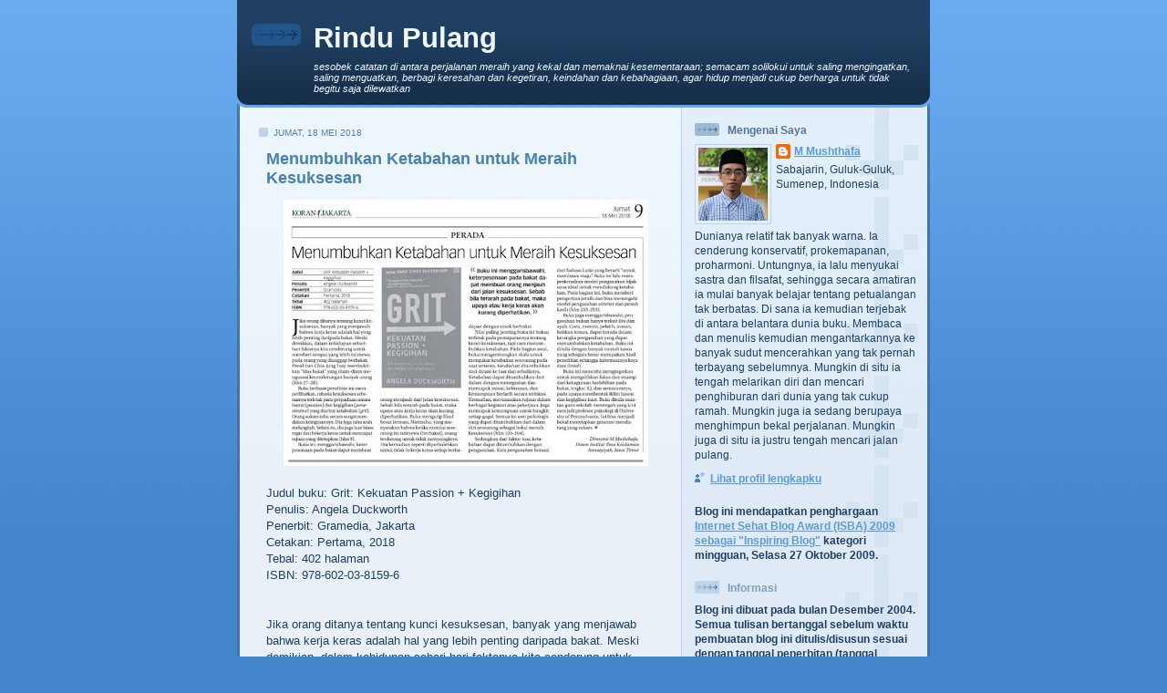

--- FILE ---
content_type: text/html; charset=UTF-8
request_url: https://www.rindupulang.id/2018/05/
body_size: 23703
content:
<!DOCTYPE html>
<html dir='ltr' xmlns='http://www.w3.org/1999/xhtml' xmlns:b='http://www.google.com/2005/gml/b' xmlns:data='http://www.google.com/2005/gml/data' xmlns:expr='http://www.google.com/2005/gml/expr'>
<head>
<link href='https://www.blogger.com/static/v1/widgets/2944754296-widget_css_bundle.css' rel='stylesheet' type='text/css'/>
<meta content='text/html; charset=UTF-8' http-equiv='Content-Type'/>
<meta content='blogger' name='generator'/>
<link href='https://www.rindupulang.id/favicon.ico' rel='icon' type='image/x-icon'/>
<link href='https://www.rindupulang.id/2018/05/' rel='canonical'/>
<link rel="alternate" type="application/atom+xml" title="Rindu Pulang - Atom" href="https://www.rindupulang.id/feeds/posts/default" />
<link rel="alternate" type="application/rss+xml" title="Rindu Pulang - RSS" href="https://www.rindupulang.id/feeds/posts/default?alt=rss" />
<link rel="service.post" type="application/atom+xml" title="Rindu Pulang - Atom" href="https://www.blogger.com/feeds/9718171/posts/default" />
<!--Can't find substitution for tag [blog.ieCssRetrofitLinks]-->
<meta content='https://www.rindupulang.id/2018/05/' property='og:url'/>
<meta content='Rindu Pulang' property='og:title'/>
<meta content='sesobek catatan di antara perjalanan meraih yang kekal dan memaknai kesementaraan; semacam solilokui untuk saling mengingatkan, saling menguatkan, berbagi keresahan dan kegetiran, keindahan dan kebahagiaan, agar hidup menjadi cukup berharga untuk tidak begitu saja dilewatkan' property='og:description'/>
<title>Rindu Pulang: Mei 2018</title>
<style id='page-skin-1' type='text/css'><!--
/*
-----------------------------------------------
Blogger Template Style
Name: 	  Thisaway (Blue)
Date:     29 Feb 2004
Updated by: Blogger Team
----------------------------------------------- */
/* global
----------------------------------------------- */
body {
margin: 0;
text-align: center;
min-width: 760px;
background: #4386ce url(https://resources.blogblog.com/blogblog/data/thisaway_blue/bg_body.gif) repeat-x left top;
color: #204063;
font-size: small;
}
blockquote {
margin: 0;
padding-top: 0;
padding-right: 10px;
padding-bottom: 0;
padding-left: 10px;
border-left: 6px solid #d8e7f78;
border-right: 6px solid #d8e7f7;
color: #477fba;
}
code {
color: #477fba;
}
hr {
display: none;
}
/* layout
----------------------------------------------- */
#outer-wrapper {
margin: 0 auto;
width: 760px;
text-align: left;
font: normal normal 100% Helvetica,Arial,Verdana,'Trebuchet MS', Sans-serif;
}
#header-wrapper {
padding-bottom: 15px;
background: url(https://resources.blogblog.com/blogblog/data/thisaway_blue/bg_header_bottom.gif) no-repeat left bottom;
}
#header {
background: #204063 url(https://resources.blogblog.com/blogblog/data/thisaway_blue/bg_header.gif) repeat-x left bottom;
}
#content-wrapper {
position: relative;
width: 760px;
background: #f7f0e9 url(https://resources.blogblog.com/blogblog/data/thisaway_blue/bg_main_wrapper.gif) repeat-y left top;
}
#main-wrapper {
display: inline; /* fixes a strange ie margin bug */
float: left;
margin-top: 0;
margin-right: 0;
margin-bottom: 0;
margin-left: 3px;
padding: 0;
width: 483px;
word-wrap: break-word; /* fix for long text breaking sidebar float in IE */
overflow: hidden;     /* fix for long non-text content breaking IE sidebar float */
}
#main {
padding-top: 22px;
padding-right: 8px;
padding-bottom: 0;
padding-left: 8px;
background: url(https://resources.blogblog.com/blogblog/data/thisaway_blue/bg_content.gif) repeat-x left top;
}
.post {
margin-top: 0;
margin-right: 8px;
margin-bottom: 14px;
margin-left: 21px;
padding: 0;
border-bottom: 3px solid #d8e7f7;
}
#comments {
margin-top: 0;
margin-right: 16px;
margin-bottom: 14px;
margin-left: 29px;
padding: 10px;
border: 1px solid #cedef0;
background-color: #e4ecf5;
}
#sidebar-wrapper {
display: inline; /* fixes a strange ie margin bug */
float: right;
margin-top: 0;
margin-right: 3px;
margin-bottom: 0;
margin-left: 0;
width: 269px;
color: #204063;
line-height: 1.4em;
font-size: 90%;
background: url(https://resources.blogblog.com/blogblog/data/thisaway_blue/bg_sidebar.gif) repeat-x left top;
word-wrap: break-word; /* fix for long text breaking sidebar float in IE */
overflow: hidden;     /* fix for long non-text content breaking IE sidebar float */
}
#sidebar {
padding-top: 7px;
padding-right: 11px;
padding-bottom: 0;
padding-left: 14px;
background: url(https://resources.blogblog.com/blogblog/data/thisaway_blue/bg_sidebar_arrow.gif) repeat-y 179px 0;
}
#sidebar .widget {
margin-bottom: 20px;
}
#footer-wrapper {
padding-top: 15px;
background: url(https://resources.blogblog.com/blogblog/data/thisaway_blue/bg_footer_top.gif) no-repeat left top;
clear: both;
}
#footer {
background: #152e49 url(https://resources.blogblog.com/blogblog/data/thisaway_blue/bg_footer.gif) repeat-x left top;
text-align: center;
min-height: 2em;
}
/* headings
----------------------------------------------- */
#header h1 {
margin: 0;
padding-top: 24px;
padding-right: 0;
padding-bottom: 0;
padding-left: 84px;
background: url(https://resources.blogblog.com/blogblog/data/thisaway_blue/icon_header_left.gif) no-repeat 16px 26px;
}
h2.date-header {
margin: 0;
padding-top: 0;
padding-right: 0;
padding-bottom: 0;
padding-left: 29px;
text-transform: uppercase;
color: #477fba;
background: url(https://resources.blogblog.com/blogblog/data/thisaway_blue/icon_date.gif) no-repeat 13px 0;
font-size: 80%;
font-weight: normal;
}
.date-header span {
margin-top: 0;
margin-right: 0;
margin-bottom: 0;
margin-left: 5px;
padding-top: 0;
padding-right: 25px;
padding-bottom: 0;
padding-left: 25px;
background: url(https://resources.blogblog.com/blogblog/data/thisaway_blue/bg_date.gif) no-repeat left 0;
}
.sidebar h2 {
padding-top: 1px;
padding-right: 0;
padding-bottom: 0;
padding-left: 36px;
color: #809fbd;
background: url(https://resources.blogblog.com/blogblog/data/thisaway_blue/icon_sidebar_heading_left.gif) no-repeat left 45%;
font: normal bold 100% Helvetica,Arial,Verdana,'Trebuchet MS', Sans-serif;
}
.sidebar .Profile h2 {
color: #527595;
background: url(https://resources.blogblog.com/blogblog/data/thisaway_blue/icon_sidebar_profileheading_left.gif) no-repeat left 45%;
}
.post h3 {
margin-top: 13px;
margin-right: 0;
margin-bottom: 13px;
margin-left: 0;
padding: 0;
color: #477fba;
font-size: 140%;
}
.post h3 a, .post h3 a:visited {
color: #477fba;
}
#comments h4 {
margin-top: 0;
font-size: 120%;
}
/* text
----------------------------------------------- */
#header h1 {
color: #eef6fe;
font: normal bold 239% Trebuchet, Trebuchet MS, Arial, sans-serif;
}
#header .description {
margin: 0;
padding-top: 7px;
padding-right: 16px;
padding-bottom: 0;
padding-left: 84px;
color: #eef6fe;
font: italic normal 86% Trebuchet, Trebuchet MS, Arial, sans-serif;
}
.post-body p {
line-height: 1.4em;
/* Fix bug in IE5/Win with italics in posts */
margin: 0;
height: 1%;
overflow: visible;
}
.post-footer {
font-size: 80%;
color: #477fba;
}
.uncustomized-post-template .post-footer {
text-align: right;
}
.uncustomized-post-template .post-footer .post-author,
.uncustomized-post-template .post-footer .post-timestamp {
display: block;
float: left;
text-align: left;
margin-right: 4px;
}
p.comment-author {
font-size: 83%;
}
.deleted-comment {
font-style:italic;
color:gray;
}
.comment-body p {
line-height: 1.4em;
}
.feed-links {
clear: both;
line-height: 2.5em;
margin-bottom: 0.5em;
margin-left: 29px;
}
#footer .widget {
margin: 0;
padding-top: 0;
padding-right: 0;
padding-bottom: 15px;
padding-left: 55px;
color: #fef6ee;
font-size: 90%;
line-height: 1.4em;
background: url(https://resources.blogblog.com/blogblog/data/thisaway_blue/icon_footer.gif) no-repeat 16px 0;
}
/* lists
----------------------------------------------- */
.post ul {
padding-left: 32px;
list-style-type: none;
line-height: 1.4em;
}
.post li {
padding-top: 0;
padding-right: 0;
padding-bottom: 4px;
padding-left: 17px;
background: url(https://resources.blogblog.com/blogblog/data/thisaway_blue/icon_list_item_left.gif) no-repeat left 3px;
}
#comments ul {
margin: 0;
padding: 0;
list-style-type: none;
}
#comments li {
padding-top: 0;
padding-right: 0;
padding-bottom: 1px;
padding-left: 17px;
background: url(https://resources.blogblog.com/blogblog/data/thisaway_blue/icon_comment.gif) no-repeat left 3px;
}
.sidebar ul {
padding: 0;
list-style-type: none;
line-height: 1.2em;
margin-left: 0;
}
.sidebar li {
padding-top: 0;
padding-right: 0;
padding-bottom: 4px;
padding-left: 17px;
background: url(https://resources.blogblog.com/blogblog/data/thisaway_blue/icon_list_item.gif) no-repeat left 3px;
}
#blog-pager-newer-link {
float: left;
margin-left: 29px;
}
#blog-pager-older-link {
float: right;
margin-right: 16px;
}
#blog-pager {
text-align: center;
}
/* links
----------------------------------------------- */
a {
color: #4386ce;
font-weight: bold;
}
a:hover {
color: #2462a5;
}
a.comment-link {
/* ie5.0/win doesn't apply padding to inline elements,
so we hide these two declarations from it */
background/* */:/**/url(https://resources.blogblog.com/blogblog/data/thisaway_blue/icon_comment.gif) no-repeat left 45%;
padding-left: 14px;
}
html>body a.comment-link {
/* respecified, for ie5/mac's benefit */
background: url(https://resources.blogblog.com/blogblog/data/thisaway_blue/icon_comment.gif) no-repeat left 45%;
padding-left: 14px;
}
.sidebar a {
color: #599be2;
}
.sidebar a:hover {
color: #3372b6;
}
#header h1 a {
color: #eef6fe;
text-decoration: none;
}
#header h1 a:hover {
color: #b4c7d9;
}
.post h3 a {
text-decoration: none;
}
a img {
border-width: 0;
}
.clear {
clear: both;
line-height: 0;
height: 0;
}
.profile-textblock {
clear: both;
margin-bottom: 10px;
margin-left: 0;
}
.profile-img {
float: left;
margin-top: 0;
margin-right: 5px;
margin-bottom: 5px;
margin-left: 0;
padding: 3px;
border: 1px solid #bdd4eb;
}
.profile-link {
padding-top: 0;
padding-right: 0;
padding-bottom: 0;
padding-left: 17px;
background: url(https://resources.blogblog.com/blogblog/data/thisaway_blue/icon_profile_left.gif) no-repeat left 0;
}
/** Page structure tweaks for layout editor wireframe */
body#layout #main,
body#layout #sidebar {
padding: 0;
}

--></style>
<style>

 span.fullpost {display:none;}

</style>
<script async='async' src='//pagead2.googlesyndication.com/pagead/js/adsbygoogle.js'></script>
<script>
  (adsbygoogle = window.adsbygoogle || []).push({
    google_ad_client: "ca-pub-5687486243634390",
    enable_page_level_ads: true
  });
</script>
<link href='https://www.blogger.com/dyn-css/authorization.css?targetBlogID=9718171&amp;zx=ee9bdcb3-c6e7-476e-abad-7b80aaefd8ac' media='none' onload='if(media!=&#39;all&#39;)media=&#39;all&#39;' rel='stylesheet'/><noscript><link href='https://www.blogger.com/dyn-css/authorization.css?targetBlogID=9718171&amp;zx=ee9bdcb3-c6e7-476e-abad-7b80aaefd8ac' rel='stylesheet'/></noscript>
<meta name='google-adsense-platform-account' content='ca-host-pub-1556223355139109'/>
<meta name='google-adsense-platform-domain' content='blogspot.com'/>

<!-- data-ad-client=ca-pub-5687486243634390 -->

</head>
<body>
<div class='navbar no-items section' id='navbar'>
</div>
<div id='outer-wrapper'><div id='wrap2'>
<!-- skip links for text browsers -->
<span id='skiplinks' style='display:none;'>
<a href='#main'>skip to main </a> |
      <a href='#sidebar'>skip to sidebar</a>
</span>
<div id='header-wrapper'>
<div class='header section' id='header'><div class='widget Header' data-version='1' id='Header1'>
<div id='header-inner'>
<div class='titlewrapper'>
<h1 class='title'>
<a href='https://www.rindupulang.id/'>Rindu Pulang</a>
</h1>
</div>
<div class='descriptionwrapper'>
<p class='description'><span>sesobek catatan di antara perjalanan meraih yang kekal dan memaknai kesementaraan; semacam solilokui untuk saling mengingatkan, saling menguatkan, berbagi keresahan dan kegetiran, keindahan dan kebahagiaan, agar hidup menjadi cukup berharga untuk tidak begitu saja dilewatkan</span></p>
</div>
</div>
</div></div>
</div>
<div id='content-wrapper'>
<div id='crosscol-wrapper' style='text-align:center'>
<div class='crosscol no-items section' id='crosscol'></div>
</div>
<div id='main-wrapper'>
<div class='main section' id='main'><div class='widget Blog' data-version='1' id='Blog1'>
<div class='blog-posts hfeed'>
<!--Can't find substitution for tag [adStart]-->
<h2 class='date-header'>Jumat, 18 Mei 2018</h2>
<div class='post hentry uncustomized-post-template'>
<a name='5239652894935245610'></a>
<h3 class='post-title entry-title'>
<a href='https://www.rindupulang.id/2018/05/menumbuhkan-ketabahan-untuk-meraih.html'>Menumbuhkan Ketabahan untuk Meraih Kesuksesan</a>
</h3>
<div class='post-header-line-1'>
<span class='post-author vcard'>
</span>
<span class='post-timestamp'>
</span>
</div>
<div class='post-body entry-content'>
<p><div class="separator" style="clear: both; text-align: center;"><a href="https://blogger.googleusercontent.com/img/b/R29vZ2xl/AVvXsEgY1EUN1NA8Rg_8FzNwy2dNK0B6kCAlkQ36cB_bjtG6DtczavpNvjuwRIyxlwpHIXmoAhZysIRmmrtKVJ6pEsCkaWeVMLjPXAgOsPeW1h3jzHvEI15coDxxz6aA9jeuH_YA3LT2/s1600/Koran+Jakarta%252C+18+Mei+2018+versi+Rindupulang.jpg" imageanchor="1" style="margin-left: 1em; margin-right: 1em;"><img border="0" data-original-height="604" data-original-width="827" height="292" src="https://blogger.googleusercontent.com/img/b/R29vZ2xl/AVvXsEgY1EUN1NA8Rg_8FzNwy2dNK0B6kCAlkQ36cB_bjtG6DtczavpNvjuwRIyxlwpHIXmoAhZysIRmmrtKVJ6pEsCkaWeVMLjPXAgOsPeW1h3jzHvEI15coDxxz6aA9jeuH_YA3LT2/s400/Koran+Jakarta%252C+18+Mei+2018+versi+Rindupulang.jpg" width="400" /></a></div>
<p style="line-height: 18px;">

<br />Judul buku: Grit: Kekuatan Passion + Kegigihan
<br />Penulis: Angela Duckworth
<br />Penerbit: Gramedia, Jakarta
<br />Cetakan: Pertama, 2018
<br />Tebal: 402 halaman
<br />ISBN: 978-602-03-8159-6
<br />

<br />
<br />Jika orang ditanya tentang kunci kesuksesan, banyak yang menjawab bahwa kerja keras adalah hal yang lebih penting daripada bakat. Meski demikian, dalam kehidupan sehari-hari faktanya kita cenderung untuk memberi tempat yang lebih istimewa pada orang yang dianggap berbakat.
<br />
<br />Penelitian Chia-Jung Tsay membuktikan &#8220;bias bakat&#8221; yang diam-diam menguasai kecenderungan banyak orang. Chia meneliti pendapat orang tentang dua pemain piano dan dua profil wirausaha. Ternyata profil yang lebih disukai dan dinilai akan sukses adalah mereka yang biodatanya menunjukkan latar bakat alami (hlm. 27-28).
<br />
<br /><span class="fullpost">Buku berbasis penelitian yang disajikan dengan gaya bertutur yang sungguh renyah ini memperlihatkan bahwa rahasia kesuksesan yang sebenarnya terletak pada perpaduan antara hasrat (<i>passion</i>) dan kegigihan (<i>perseverance</i>) yang disebut &#8220;ketabahan&#8221; (<i>grit</i>). Orang yang sukses adalah orang yang tahu secara sangat mendalam apa yang mereka inginkan. Dia tahu ke arah mana dia akan melangkah. Selain itu, orang yang sukses juga luar biasa tegar dan bekerja keras untuk menjalani alur menuju tujuan yang dia tetapkan (hlm. 9).
<br />
<br />Angela Duckworth, penulis buku ini, menggarisbawahi bahwa keterpesonaan pada bakat dapat membuat orang menjauh dari jalan kesuksesan. Karena terarah pada bakat, maka upaya atau kerja keras akan kurang diperhatikan. Bahkan, lebih jauh Duckworth mengutip filsuf besar Jerman, Nietzsche, yang menyatakan bahwa ketika kita menilai seseorang itu istimewa&#8212;dengan kata lain: berbakat&#8212;maka kita terdorong untuk tidak menyainginya. Kita seperti kemudian diperbolehkan untuk tidak bekerja keras jika sudah berhadapan dengan sosok berbakat.
<br />
<br />Nilai paling penting buku ini bukan terletak pada pemaparannya tentang <i>apa </i>sebenarnya kunci kesuksesan itu. Buku ini sangat penting untuk dibaca karena memaparkan secara mendalam <i>cara </i>menumbuhkan ketabahan. Pada bagian awal, Duckworth mengembangkan Skala Ketabahan untuk mengukur ketabahan yang kita miliki pada saat tertentu.
<br />
<br />Menurut Duckworth, ketabahan ditumbuhkan melalui dua jalur utama, yakni dari dalam ke luar, dan dari luar ke dalam. Ketabahan dapat ditumbuhkan dari dalam dengan menegaskan dan memupuk minat, kebiasaan dan kemampuan berlatih secara terfokus, merumuskan tujuan dalam berbagai kegiatan atau pekerjaan dengan level yang padu, dan harapan atau kemampuan untuk bangkit setiap menghadapi kegagalan. Empat hal ini adalah aset psikologis yang dapat ditumbuhkan dari dalam diri seseorang sebagai bekal meraih kesuksesan (hlm. 103-104).
<br />
<br />Sedangkan dari faktor luar ketabahan dapat ditumbuhkan dengan pengasuhan. Kata <i>pengasuhan </i>berasal dari bahasa Latin yang berarti &#8220;untuk membawa maju&#8221;. Duckworth lalu memperkenalkan model pengasuhan yang bijaksana untuk menjelaskan model pengasuhan yang ideal yang baik untuk mendukung tumbuhnya ketabahan. Pada bagian ini, Duckworth memberi pengertian yang jernih dan bisa menengahi model pengasuhan otoriter dan pengasuhan yang penuh kasih sayang (hlm. 233-253).
<br />
<br />Duckworth juga menggarisbawahi bahwa pengasuhan bukan hanya terkait dengan ibu dan ayah. Guru, mentor, pelatih, atasan, bahkan teman, dapat berada dalam kerangka pengasuhan yang dapat menumbuhkan ketabahan.
<br />
<br />Buku ini ditulis dengan penyajian yang ringan. Ada banyak contoh kasus yang diangkat yang sebagian besar merupakan hasil riset penelitian terkait sehingga informasi yang termuat begitu kaya dengan data ilmiah.
<br />
<br />Dari buku ini kita diingatkan untuk mengalihkan fokus dan strategi kita yang semula bertolak dari kekaguman berlebihan pada bakat, tingkat IQ yang tinggi, dan semacamnya, pada upaya untuk membentuk iklim hasrat dan kegigihan yang kuat. Buku yang ditulis oleh mantan guru sekolah menengah dan kini menjadi profesor psikologi di University of Pennsylvania ini bernilai penting bagi kita sebagai bekal untuk menyiapkan generasi mendatang yang sukses baik pada tingkat individu maupun kolektif.
<br />
<br />
Versi pendek tulisan ini dimuat di <i><a href="http://www.koran-jakarta.com/menumbuhkan-ketabahan-untuk-meraih-kesuksesan/">Koran Jakarta</i>, 18 Mei 2018</a>.
<br />
<br /><br /></span></p>
<a href='https://www.rindupulang.id/2018/05/menumbuhkan-ketabahan-untuk-meraih.html'> Read More..</a>
<div style='clear: both;'></div>
</div>
<div class='post-footer'>
<p class='post-footer-line post-footer-line-1'>
<span class='post-labels'>
Label:
<a href='https://www.rindupulang.id/search/label/%3A%3A%20Published%20-%20All%20%3A%3A' rel='tag'>:: Published - All ::</a>,
<a href='https://www.rindupulang.id/search/label/%3A%3A%20Published%20-%20Koran%20Jakarta%20%3A%3A' rel='tag'>:: Published - Koran Jakarta ::</a>,
<a href='https://www.rindupulang.id/search/label/Book%20Review%3A%20Education' rel='tag'>Book Review: Education</a>,
<a href='https://www.rindupulang.id/search/label/Book%20Review%3A%20Social' rel='tag'>Book Review: Social</a>
</span>
<span class='post-backlinks post-comment-link'>
</span>
<span class='post-icons'>
<span class='item-control blog-admin pid-505775071'>
<a href='https://www.blogger.com/post-edit.g?blogID=9718171&postID=5239652894935245610&from=pencil' title='Edit Entri'>
<span class='quick-edit-icon'>&#160;</span>
</a>
</span>
</span>
</p>
<p class='post-footer-line post-footer-line-2'>
<span class='post-comment-link'>
<a class='comment-link' href='https://www.blogger.com/comment/fullpage/post/9718171/5239652894935245610' onclick=''>0
komentar</a>
</span>
</p>
<p class='post-footer-line post-footer-line-3'></p>
</div>
</div>
<!--Can't find substitution for tag [adEnd]-->
<script async src="//pagead2.googlesyndication.com/pagead/js/adsbygoogle.js"></script>
<!-- rindupulang_main_Blog1_1x1_as -->
<ins class="adsbygoogle"
     style="display:block"
     data-ad-client="ca-pub-5687486243634390"
     data-ad-host="ca-host-pub-1556223355139109"
     data-ad-host-channel="L0007"
     data-ad-slot="1957784126"
     data-ad-format="auto"></ins>
<script>
(adsbygoogle = window.adsbygoogle || []).push({});
</script>
<!--Can't find substitution for tag [adStart]-->
<!--Can't find substitution for tag [adEnd]-->
</div>
<div class='blog-pager' id='blog-pager'>
<span id='blog-pager-newer-link'>
<a class='blog-pager-newer-link' href='https://www.rindupulang.id/search?updated-max=2018-11-30T14:52:00%2B07:00&max-results=10&reverse-paginate=true' id='Blog1_blog-pager-newer-link' title='Postingan Lebih Baru'>Postingan Lebih Baru</a>
</span>
<span id='blog-pager-older-link'>
<a class='blog-pager-older-link' href='https://www.rindupulang.id/search?updated-max=2018-05-18T04:00:00%2B07:00&max-results=10' id='Blog1_blog-pager-older-link' title='Postingan Lama'>Postingan Lama</a>
</span>
<a class='home-link' href='https://www.rindupulang.id/'>Beranda</a>
</div>
<div class='clear'></div>
<div class='blog-feeds'>
<div class='feed-links'>
Langganan:
<a class='feed-link' href='https://www.rindupulang.id/feeds/posts/default' target='_blank' type='application/atom+xml'>Komentar (Atom)</a>
</div>
</div>
</div></div>
</div>
<div id='sidebar-wrapper'>
<div class='sidebar section' id='sidebar'><div class='widget Profile' data-version='1' id='Profile1'>
<h2>Mengenai Saya</h2>
<div class='widget-content'>
<a href='https://www.blogger.com/profile/14972221113444541130'><img alt='Foto saya' class='profile-img' height='80' src='//blogger.googleusercontent.com/img/b/R29vZ2xl/AVvXsEhbchGl01Yc9PBw2csz_K-vDViI2p9slGvdzMCVM3o-vWeWgyIgkaSFmZtdGm8Mmkixa12wKwkSGsFNxF9WTYB8jJDUKKge9g-zZa6zXSdodeeWgCdfB8vU9uPP3zTLcDE/s113/My+name+is+Musthov_2.JPG' width='76'/></a>
<dl class='profile-datablock'>
<dt class='profile-data'>
<a class='profile-name-link g-profile' href='https://www.blogger.com/profile/14972221113444541130' rel='author' style='background-image: url(//www.blogger.com/img/logo-16.png);'>
M Mushthafa
</a>
</dt>
<dd class='profile-data'>Sabajarin, Guluk-Guluk, Sumenep, Indonesia</dd>
<dd class='profile-textblock'>Dunianya relatif tak banyak warna. Ia cenderung konservatif, prokemapanan, proharmoni. Untungnya, ia lalu menyukai sastra dan filsafat, sehingga secara amatiran ia mulai banyak  belajar tentang petualangan tak berbatas. Di sana ia kemudian terjebak di antara belantara dunia buku. Membaca dan menulis kemudian mengantarkannya ke banyak sudut mencerahkan yang tak pernah terbayang sebelumnya. Mungkin di situ ia tengah melarikan diri dan mencari penghiburan dari dunia yang tak cukup ramah. Mungkin juga ia sedang berupaya menghimpun bekal perjalanan. Mungkin juga di situ ia justru tengah mencari jalan pulang.</dd>
</dl>
<a class='profile-link' href='https://www.blogger.com/profile/14972221113444541130' rel='author'>Lihat profil lengkapku</a>
<div class='clear'></div>
</div>
</div><div class='widget Text' data-version='1' id='Text3'>
<div class='widget-content'>
<span style="font-weight: bold;">Blog ini mendapatkan penghargaan <a href="http://www.detikinet.com/read/2009/10/27/145115/1229401/404/pemenang-blog-award-minggu-keempat-oktober-2009">Internet Sehat Blog Award (ISBA) 2009 sebagai "Inspiring Blog"</a> kategori mingguan, Selasa 27 Oktober 2009.</span>
</div>
<div class='clear'></div>
</div><div class='widget Text' data-version='1' id='Text1'>
<h2 class='title'>Informasi</h2>
<div class='widget-content'>
<b>Blog ini dibuat pada bulan Desember 2004. Semua tulisan bertanggal sebelum waktu pembuatan blog ini ditulis/disusun sesuai dengan tanggal penerbitan (tanggal posting) dan diposkan di blog ini untuk maksud dokumentasi.</b><div><b>Semua tulisan di blog ini dapat dikutip dengan mencantumkan sumber secara jelas agar tidak termasuk dalam <a href="http://rindupulang.blogspot.com/2010/05/plagiarisme-dan-komunitas-akademik-yang.html">tindak penjiplakan (plagiasi)</a>. <br /></b><br /></div>
</div>
<div class='clear'></div>
</div><div class='widget PopularPosts' data-version='1' id='PopularPosts1'>
<h2>Popular Posts Last 30 Days</h2>
<div class='widget-content popular-posts'>
<ul>
<li>
<div class='item-content'>
<div class='item-thumbnail'>
<a href='https://www.rindupulang.id/2009/08/spirit-of-ting-ting-jahe.html' target='_blank'>
<img alt='' border='0' src='https://blogger.googleusercontent.com/img/b/R29vZ2xl/AVvXsEjQh1QYOPy00yITZjxCk5skRUlUEm5WN23gK3Ciidlp_h36oElcYBQaBXCsxncL11MFycxFdVi12M7BnbJf-4s8XMq3hJSR4B2ZpvCc5JWaIaGZwavctQO9ZDNDlxfOpY6C2BhF/w72-h72-p-k-no-nu/Ting+Ting+Jahe.jpg'/>
</a>
</div>
<div class='item-title'><a href='https://www.rindupulang.id/2009/08/spirit-of-ting-ting-jahe.html'>The Spirit of Ting Ting Jahe</a></div>
<div class='item-snippet'>For a long time, I didn&#8217;t eat this candy: Ting Ting Jahe. Actually, about a year ago, I eat this candy when I acrossed Madura strait by ferr...</div>
</div>
<div style='clear: both;'></div>
</li>
<li>
<div class='item-content'>
<div class='item-thumbnail'>
<a href='https://www.rindupulang.id/2009/04/money-politics-around-us.html' target='_blank'>
<img alt='' border='0' src='https://blogger.googleusercontent.com/img/b/R29vZ2xl/AVvXsEha2y-A-LkVwUkSSH1zmV8Wl2AaNCEl53Ilur5V2aIEl0xw4rV2c9Xk3km5S_eSe7yxml6KR82MohhQ6bMKNnVMiJRQauAlfKmHm8Edjiv3F-CZddK2wJu2Y_p8rcMIXxOgWpbH/w72-h72-p-k-no-nu/contreng+2009.jpg'/>
</a>
</div>
<div class='item-title'><a href='https://www.rindupulang.id/2009/04/money-politics-around-us.html'>Money Politics Around Us</a></div>
<div class='item-snippet'>Indonesian people had taken part in legislature election yesterday. Regardless of many critics of people toward some aspect of the election,...</div>
</div>
<div style='clear: both;'></div>
</li>
<li>
<div class='item-content'>
<div class='item-title'><a href='https://www.rindupulang.id/2009/02/of-environmental-education.html'>Of Environmental Education</a></div>
<div class='item-snippet'>I have been engaging to environmental education activities since a year ago. My interest to involve in this project became strong after I ha...</div>
</div>
<div style='clear: both;'></div>
</li>
<li>
<div class='item-content'>
<div class='item-thumbnail'>
<a href='https://www.rindupulang.id/2009/02/when-alien-comes.html' target='_blank'>
<img alt='' border='0' src='https://blogger.googleusercontent.com/img/b/R29vZ2xl/AVvXsEicPcpE0sRt28UGATmdrxvHWVbr-3aBCgvVw2xUl7181FHudmWHrv4xm2tr3YxLWdhDuPUI6ZwPy8_YELWRAy3MnX0WrX2qwdsDvdu4wX0lCEBSr1hjq6ggxwH850B3wnQmFACZ/w72-h72-p-k-no-nu/06072007(187).jpg'/>
</a>
</div>
<div class='item-title'><a href='https://www.rindupulang.id/2009/02/when-alien-comes.html'>When the Alien Comes</a></div>
<div class='item-snippet'>&#8220;This journey really exhausted me,&#8221; I whisper to myself, when I am surrounded by cloudy sky, thundering wave, and an inconvenient absurd twi...</div>
</div>
<div style='clear: both;'></div>
</li>
<li>
<div class='item-content'>
<div class='item-title'><a href='https://www.rindupulang.id/2009/06/pseudo-perfection.html'>Pseudo-Perfection</a></div>
<div class='item-snippet'>This week I had two different experiences of perfection. First, it happen when I picked up my passport at Immigration Office of Surabaya. On...</div>
</div>
<div style='clear: both;'></div>
</li>
<li>
<div class='item-content'>
<div class='item-thumbnail'>
<a href='https://www.rindupulang.id/2009/08/welcome-to-applied-ethics-masters.html' target='_blank'>
<img alt='' border='0' src='https://blogger.googleusercontent.com/img/b/R29vZ2xl/AVvXsEgzt3sSsaSM1XAdGZHzeyJDUag88u_PG_adB77Bs9HYmmAXftnbLc1cEqh08nKlyXRtiyglVBRdE_Cm4B2IdnLmUrh-s2tM_qrto7FaegwzfKCskEW0TZWfuOW56leAMextnnF1/w72-h72-p-k-no-nu/MAE+2009.jpg'/>
</a>
</div>
<div class='item-title'><a href='https://www.rindupulang.id/2009/08/welcome-to-applied-ethics-masters.html'>Welcome to Erasmus Mundus Masters Course in Applied Ethics</a></div>
<div class='item-snippet'>My interest to apply Erasmus Mundus Masters Course in Applied Ethics based on my reflection after I had graduated from Faculty of Philosophy...</div>
</div>
<div style='clear: both;'></div>
</li>
<li>
<div class='item-content'>
<div class='item-thumbnail'>
<a href='https://www.rindupulang.id/2009/08/existence-of-woman-in-family-ethical.html' target='_blank'>
<img alt='' border='0' src='https://blogger.googleusercontent.com/img/b/R29vZ2xl/AVvXsEgo_8WaJvIVKctRFawlL1bpNFi5H8ALQGQ3YYr4X6W_N0naqcFLhvQtdWrNWV1GVJIHmO-g6mgnrIpThm_-UIXq0JH5ou8L9ck9mdAaHocsCle1a-tydV59uy-Q6ygq2hKUXsvx/w72-h72-p-k-no-nu/Simone+de+Beauvoir.jpg'/>
</a>
</div>
<div class='item-title'><a href='https://www.rindupulang.id/2009/08/existence-of-woman-in-family-ethical.html'>The Existence of Woman in the Family: Ethical Perspective of Simone de Beauvoir</a></div>
<div class='item-snippet'>My thesis at Faculty of Philosophy Gadjah Mada University Yogyakarta Indonesia is a library research deals with &#8220;The Existence of Woman in t...</div>
</div>
<div style='clear: both;'></div>
</li>
<li>
<div class='item-content'>
<div class='item-thumbnail'>
<a href='https://www.rindupulang.id/2009/02/closer-love-and-will-to-power.html' target='_blank'>
<img alt='' border='0' src='https://blogger.googleusercontent.com/img/b/R29vZ2xl/AVvXsEji6u8_QQOD4B_f67ZbRAHo82UZF7-BHLMASzC8AbpiuOPdHhjV3cVj67rALM8rI5De756f8r9rtJXk0dRhRMbRThO06S4gMtwxiJvHk3VzERNw_A1r1F9UaUDzPrdl7FKhZ71v/w72-h72-p-k-no-nu/Closer.jpg'/>
</a>
</div>
<div class='item-title'><a href='https://www.rindupulang.id/2009/02/closer-love-and-will-to-power.html'>Closer: Love and the Will to Power</a></div>
<div class='item-snippet'>Last Wednesday, I watched a movie from my own collections. The title is Closer . The movie, directed by Mike Nichols and released in 2004, s...</div>
</div>
<div style='clear: both;'></div>
</li>
<li>
<div class='item-content'>
<div class='item-thumbnail'>
<a href='https://www.rindupulang.id/2009/03/one-night-in-jogja.html' target='_blank'>
<img alt='' border='0' src='https://blogger.googleusercontent.com/img/b/R29vZ2xl/AVvXsEhYbyz08SkF-lQ6beUsd5zqdd89fjlZLFDCLFgbV6ghArZoEWOCSgWxEBxitsG0KGh8OgPLP3hOHiDAXgPe9csMqTEZGg-mAHODyUICyB9QvnY785mcxb7qQ7Uz3aUFtyqDRy2W/w72-h72-p-k-no-nu/Madura+Jogja+Ichsan.jpg'/>
</a>
</div>
<div class='item-title'><a href='https://www.rindupulang.id/2009/03/one-night-in-jogja.html'>One Night in Jogja</a></div>
<div class='item-snippet'>I had a nice trip to Jogja last weekend. Actually, this trip should be done before the weekend, because I want to take advantage of Maulid h...</div>
</div>
<div style='clear: both;'></div>
</li>
<li>
<div class='item-content'>
<div class='item-thumbnail'>
<a href='https://www.rindupulang.id/2008/12/smell-of-public-lie-is-quite-nauseating.html' target='_blank'>
<img alt='' border='0' src='https://blogger.googleusercontent.com/img/b/R29vZ2xl/AVvXsEg-GzAtQDbEm8hthCjvfstd_k1gvK4tIZI9xFRS84-bZLVAppolaYY9rtJat04a2upebI5BRttr5kFH4F-h-K9gfRb74nwH0NGuJEDPfjCxvvTUUVnEgPzE00EpNiYZhNESEnW1/w72-h72-p-k-no-nu/Oxford+Advanced+Learner%27s+Dictionary.jpg'/>
</a>
</div>
<div class='item-title'><a href='https://www.rindupulang.id/2008/12/smell-of-public-lie-is-quite-nauseating.html'>The Smell of Public Lie is Quite Nauseating</a></div>
<div class='item-snippet'>What does make someone feel nauseate? One of my students is a nauseating person. She always nauseates and vomits every time she rides a car ...</div>
</div>
<div style='clear: both;'></div>
</li>
</ul>
<div class='clear'></div>
</div>
</div><div class='widget AdSense' data-version='1' id='AdSense3'>
<div class='widget-content'>
<script async src="//pagead2.googlesyndication.com/pagead/js/adsbygoogle.js"></script>
<!-- rindupulang_footer_AdSense3_1x1_as -->
<ins class="adsbygoogle"
     style="display:block"
     data-ad-client="ca-pub-5687486243634390"
     data-ad-host="ca-host-pub-1556223355139109"
     data-ad-host-channel="L0003"
     data-ad-slot="1673677934"
     data-ad-format="auto"></ins>
<script>
(adsbygoogle = window.adsbygoogle || []).push({});
</script>
<div class='clear'></div>
</div>
</div><div class='widget BlogSearch' data-version='1' id='BlogSearch1'>
<h2 class='title'>Cari Blog Ini</h2>
<div class='widget-content'>
<div id='BlogSearch1_form'>
<form action='https://www.rindupulang.id/search' class='gsc-search-box' target='_top'>
<table cellpadding='0' cellspacing='0' class='gsc-search-box'>
<tbody>
<tr>
<td class='gsc-input'>
<input autocomplete='off' class='gsc-input' name='q' size='10' title='search' type='text' value=''/>
</td>
<td class='gsc-search-button'>
<input class='gsc-search-button' title='search' type='submit' value='Telusuri'/>
</td>
</tr>
</tbody>
</table>
</form>
</div>
</div>
<div class='clear'></div>
</div><div class='widget LinkList' data-version='1' id='LinkList1'>
<h2>Blogroll</h2>
<div class='widget-content'>
<ul>
<li><a href='http://ahmadsahidah.blogspot.com/'>Ahmad Sahidah</a></li>
<li><a href='http://madeandi.com/'>Andi Arsana</a></li>
<li><a href='http://annuqayah.blogspot.com/'>Annuqayah</a></li>
<li><a href='http://dee-idea.blogspot.com/'>Dewi Lestari</a></li>
<li><a href='http://ekakurniawan.com/'>Eka Kurniawan</a></li>
<li><a href='http://lamanday.wordpress.com/'>Faustinus Handi</a></li>
<li><a href='http://heruyaheru.wordpress.com/'>Heru Prasetya</a></li>
<li><a href='http://madaris3annuqayah.blogspot.com/'>Madaris 3 Annuqayah</a></li>
<li><a href='http://fayyadl.wordpress.com/'>Muhammad Al-Fayyadl</a></li>
<li><a href='http://n-mursidi.blogspot.com/'>Nur Mursidi</a></li>
<li><a href='http://kalahujan.multiply.com/'>Rika Iffati Farihah</a></li>
</ul>
</div>
</div><div class='widget Image' data-version='1' id='Image1'>
<h2>10 Bulan Pengalaman Eropa</h2>
<div class='widget-content'>
<a href='http://bit.ly/RasaEropa'>
<img alt='10 Bulan Pengalaman Eropa' height='269' id='Image1_img' src='https://blogger.googleusercontent.com/img/b/R29vZ2xl/AVvXsEjfR2XfVEhzWLocYPHOJwKHlZxBwu3lwLsxwOrVN1WaNdSBx11pdlo-Q_5RDHUtIzfh0kAqVjvARpDr_6SwZpVb9KJWl9kR99tw7gFuINFgxkh95KDeaKRddaadExPWvJhEeAmk/s269/10BPE.jpg' width='182'/>
</a>
<br/>
</div>
<div class='clear'></div>
</div><div class='widget Image' data-version='1' id='Image2'>
<h2>Sekolah dalam Himpitan Google dan Bimbel</h2>
<div class='widget-content'>
<a href='http://bit.ly/SdHGdB'>
<img alt='Sekolah dalam Himpitan Google dan Bimbel' height='269' id='Image2_img' src='https://blogger.googleusercontent.com/img/b/R29vZ2xl/AVvXsEjCaxBW8NDpJa2wC5vejWfMUQV3wzzJFXnPAgn35eWJqTL2Eiev_XM6X5tqNF6i0ehmoSDH5Bo8v9-0Rw6bBHeTUjrjDMD4ZhwfcUOvEdvF8dcDZ7kYHYDHhRNFcjxgOtfhQr0B/s269/sampul.jpg' width='186'/>
</a>
<br/>
</div>
<div class='clear'></div>
</div><div class='widget Image' data-version='1' id='Image4'>
<h2>Jalan ke Surga</h2>
<div class='widget-content'>
<a href='http://rindupulang.blogspot.com/2014/01/rahmat-allah-untuk-jalan-ke-surga.html'>
<img alt='Jalan ke Surga' height='276' id='Image4_img' src='https://blogger.googleusercontent.com/img/b/R29vZ2xl/AVvXsEhejmPTynegUwz6gJ93nHSL8H_LmFcFAwga5e0cmNLhLF_RElQzdNkHdhP4ZXC8Nv_RsmOPZ2nnaSusX_4Jq73MHh8fnYvQhwygYD7A8Mjc_YHyzDHWVTaWu0X814d6auQDTWEc/s1600/Jalan+ke+Surga.jpg' width='184'/>
</a>
<br/>
</div>
<div class='clear'></div>
</div><div class='widget Image' data-version='1' id='Image3'>
<h2>Al-Qur'an Al-Karim: The Wisdom</h2>
<div class='widget-content'>
<a href='http://rindupulang.blogspot.com/2013/03/42-esai-al-quran.html'>
<img alt='Al-Qur&#39;an Al-Karim: The Wisdom' height='269' id='Image3_img' src='https://blogger.googleusercontent.com/img/b/R29vZ2xl/AVvXsEjAMytv6Wobngq6lKJrzjdHhB20guguF4CQrhXXfBhjvSpEpmek_lG3r8FA87NCFqu6KJwyE6Lzj_GfA93fKU2tJUx8i427VUjV7h5sZ1a4DGvdPhF6spPXcu40tdPrjE5xheeJ/s269/Qur%2527an+the+Wisdom+resize.jpg' width='184'/>
</a>
<br/>
</div>
<div class='clear'></div>
</div><div class='widget Image' data-version='1' id='Image5'>
<h2>Potret Pendidikan dan Agama di Amerika</h2>
<div class='widget-content'>
<a href='https://www.rindupulang.id/search/label/IVLP%202017'>
<img alt='Potret Pendidikan dan Agama di Amerika' height='291' id='Image5_img' src='https://blogger.googleusercontent.com/img/a/AVvXsEiaYElbUZ1d95ud-N-clAokUVASdwPFVqsFBn-fw0U8vbWEuYvi_s9JuGGM85C7fJFXyQVytROimW4h3jwJbp0xP0ez_M3B_w4nxdEREL3L6Zv01HB8W4bc2vvGyAc_KJDUbIMWFEzq_wbdfrOcFKp9EHqZsOuLnobWCGcQNc3tsuKdLVpa8UQJ=s291' width='186'/>
</a>
<br/>
</div>
<div class='clear'></div>
</div><div class='widget BlogArchive' data-version='1' id='BlogArchive1'>
<h2>Archive</h2>
<div class='widget-content'>
<div id='ArchiveList'>
<div id='BlogArchive1_ArchiveList'>
<ul>
<li class='archivedate collapsed'>
<a class='toggle' href='//www.rindupulang.id/2018/05/?widgetType=BlogArchive&widgetId=BlogArchive1&action=toggle&dir=open&toggle=YEARLY-1735664400000&toggleopen=MONTHLY-1525107600000'>
<span class='zippy'>&#9658; </span>
</a>
<a class='post-count-link' href='https://www.rindupulang.id/2025/'>2025</a>
            (<span class='post-count'>8</span>)
          
<ul>
<li class='archivedate collapsed'>
<a class='toggle' href='//www.rindupulang.id/2018/05/?widgetType=BlogArchive&widgetId=BlogArchive1&action=toggle&dir=open&toggle=MONTHLY-1764522000000&toggleopen=MONTHLY-1525107600000'>
<span class='zippy'>&#9658; </span>
</a>
<a class='post-count-link' href='https://www.rindupulang.id/2025/12/'>Desember</a>
            (<span class='post-count'>1</span>)
          
</li>
</ul>
<ul>
<li class='archivedate collapsed'>
<a class='toggle' href='//www.rindupulang.id/2018/05/?widgetType=BlogArchive&widgetId=BlogArchive1&action=toggle&dir=open&toggle=MONTHLY-1746032400000&toggleopen=MONTHLY-1525107600000'>
<span class='zippy'>&#9658; </span>
</a>
<a class='post-count-link' href='https://www.rindupulang.id/2025/05/'>Mei</a>
            (<span class='post-count'>2</span>)
          
</li>
</ul>
<ul>
<li class='archivedate collapsed'>
<a class='toggle' href='//www.rindupulang.id/2018/05/?widgetType=BlogArchive&widgetId=BlogArchive1&action=toggle&dir=open&toggle=MONTHLY-1738342800000&toggleopen=MONTHLY-1525107600000'>
<span class='zippy'>&#9658; </span>
</a>
<a class='post-count-link' href='https://www.rindupulang.id/2025/02/'>Februari</a>
            (<span class='post-count'>2</span>)
          
</li>
</ul>
<ul>
<li class='archivedate collapsed'>
<a class='toggle' href='//www.rindupulang.id/2018/05/?widgetType=BlogArchive&widgetId=BlogArchive1&action=toggle&dir=open&toggle=MONTHLY-1735664400000&toggleopen=MONTHLY-1525107600000'>
<span class='zippy'>&#9658; </span>
</a>
<a class='post-count-link' href='https://www.rindupulang.id/2025/01/'>Januari</a>
            (<span class='post-count'>3</span>)
          
</li>
</ul>
</li>
</ul>
<ul>
<li class='archivedate collapsed'>
<a class='toggle' href='//www.rindupulang.id/2018/05/?widgetType=BlogArchive&widgetId=BlogArchive1&action=toggle&dir=open&toggle=YEARLY-1704042000000&toggleopen=MONTHLY-1525107600000'>
<span class='zippy'>&#9658; </span>
</a>
<a class='post-count-link' href='https://www.rindupulang.id/2024/'>2024</a>
            (<span class='post-count'>13</span>)
          
<ul>
<li class='archivedate collapsed'>
<a class='toggle' href='//www.rindupulang.id/2018/05/?widgetType=BlogArchive&widgetId=BlogArchive1&action=toggle&dir=open&toggle=MONTHLY-1730394000000&toggleopen=MONTHLY-1525107600000'>
<span class='zippy'>&#9658; </span>
</a>
<a class='post-count-link' href='https://www.rindupulang.id/2024/11/'>November</a>
            (<span class='post-count'>4</span>)
          
</li>
</ul>
<ul>
<li class='archivedate collapsed'>
<a class='toggle' href='//www.rindupulang.id/2018/05/?widgetType=BlogArchive&widgetId=BlogArchive1&action=toggle&dir=open&toggle=MONTHLY-1722445200000&toggleopen=MONTHLY-1525107600000'>
<span class='zippy'>&#9658; </span>
</a>
<a class='post-count-link' href='https://www.rindupulang.id/2024/08/'>Agustus</a>
            (<span class='post-count'>1</span>)
          
</li>
</ul>
<ul>
<li class='archivedate collapsed'>
<a class='toggle' href='//www.rindupulang.id/2018/05/?widgetType=BlogArchive&widgetId=BlogArchive1&action=toggle&dir=open&toggle=MONTHLY-1719766800000&toggleopen=MONTHLY-1525107600000'>
<span class='zippy'>&#9658; </span>
</a>
<a class='post-count-link' href='https://www.rindupulang.id/2024/07/'>Juli</a>
            (<span class='post-count'>1</span>)
          
</li>
</ul>
<ul>
<li class='archivedate collapsed'>
<a class='toggle' href='//www.rindupulang.id/2018/05/?widgetType=BlogArchive&widgetId=BlogArchive1&action=toggle&dir=open&toggle=MONTHLY-1717174800000&toggleopen=MONTHLY-1525107600000'>
<span class='zippy'>&#9658; </span>
</a>
<a class='post-count-link' href='https://www.rindupulang.id/2024/06/'>Juni</a>
            (<span class='post-count'>1</span>)
          
</li>
</ul>
<ul>
<li class='archivedate collapsed'>
<a class='toggle' href='//www.rindupulang.id/2018/05/?widgetType=BlogArchive&widgetId=BlogArchive1&action=toggle&dir=open&toggle=MONTHLY-1709226000000&toggleopen=MONTHLY-1525107600000'>
<span class='zippy'>&#9658; </span>
</a>
<a class='post-count-link' href='https://www.rindupulang.id/2024/03/'>Maret</a>
            (<span class='post-count'>2</span>)
          
</li>
</ul>
<ul>
<li class='archivedate collapsed'>
<a class='toggle' href='//www.rindupulang.id/2018/05/?widgetType=BlogArchive&widgetId=BlogArchive1&action=toggle&dir=open&toggle=MONTHLY-1706720400000&toggleopen=MONTHLY-1525107600000'>
<span class='zippy'>&#9658; </span>
</a>
<a class='post-count-link' href='https://www.rindupulang.id/2024/02/'>Februari</a>
            (<span class='post-count'>2</span>)
          
</li>
</ul>
<ul>
<li class='archivedate collapsed'>
<a class='toggle' href='//www.rindupulang.id/2018/05/?widgetType=BlogArchive&widgetId=BlogArchive1&action=toggle&dir=open&toggle=MONTHLY-1704042000000&toggleopen=MONTHLY-1525107600000'>
<span class='zippy'>&#9658; </span>
</a>
<a class='post-count-link' href='https://www.rindupulang.id/2024/01/'>Januari</a>
            (<span class='post-count'>2</span>)
          
</li>
</ul>
</li>
</ul>
<ul>
<li class='archivedate collapsed'>
<a class='toggle' href='//www.rindupulang.id/2018/05/?widgetType=BlogArchive&widgetId=BlogArchive1&action=toggle&dir=open&toggle=YEARLY-1672506000000&toggleopen=MONTHLY-1525107600000'>
<span class='zippy'>&#9658; </span>
</a>
<a class='post-count-link' href='https://www.rindupulang.id/2023/'>2023</a>
            (<span class='post-count'>3</span>)
          
<ul>
<li class='archivedate collapsed'>
<a class='toggle' href='//www.rindupulang.id/2018/05/?widgetType=BlogArchive&widgetId=BlogArchive1&action=toggle&dir=open&toggle=MONTHLY-1696093200000&toggleopen=MONTHLY-1525107600000'>
<span class='zippy'>&#9658; </span>
</a>
<a class='post-count-link' href='https://www.rindupulang.id/2023/10/'>Oktober</a>
            (<span class='post-count'>1</span>)
          
</li>
</ul>
<ul>
<li class='archivedate collapsed'>
<a class='toggle' href='//www.rindupulang.id/2018/05/?widgetType=BlogArchive&widgetId=BlogArchive1&action=toggle&dir=open&toggle=MONTHLY-1693501200000&toggleopen=MONTHLY-1525107600000'>
<span class='zippy'>&#9658; </span>
</a>
<a class='post-count-link' href='https://www.rindupulang.id/2023/09/'>September</a>
            (<span class='post-count'>1</span>)
          
</li>
</ul>
<ul>
<li class='archivedate collapsed'>
<a class='toggle' href='//www.rindupulang.id/2018/05/?widgetType=BlogArchive&widgetId=BlogArchive1&action=toggle&dir=open&toggle=MONTHLY-1680282000000&toggleopen=MONTHLY-1525107600000'>
<span class='zippy'>&#9658; </span>
</a>
<a class='post-count-link' href='https://www.rindupulang.id/2023/04/'>April</a>
            (<span class='post-count'>1</span>)
          
</li>
</ul>
</li>
</ul>
<ul>
<li class='archivedate collapsed'>
<a class='toggle' href='//www.rindupulang.id/2018/05/?widgetType=BlogArchive&widgetId=BlogArchive1&action=toggle&dir=open&toggle=YEARLY-1640970000000&toggleopen=MONTHLY-1525107600000'>
<span class='zippy'>&#9658; </span>
</a>
<a class='post-count-link' href='https://www.rindupulang.id/2022/'>2022</a>
            (<span class='post-count'>2</span>)
          
<ul>
<li class='archivedate collapsed'>
<a class='toggle' href='//www.rindupulang.id/2018/05/?widgetType=BlogArchive&widgetId=BlogArchive1&action=toggle&dir=open&toggle=MONTHLY-1667235600000&toggleopen=MONTHLY-1525107600000'>
<span class='zippy'>&#9658; </span>
</a>
<a class='post-count-link' href='https://www.rindupulang.id/2022/11/'>November</a>
            (<span class='post-count'>1</span>)
          
</li>
</ul>
<ul>
<li class='archivedate collapsed'>
<a class='toggle' href='//www.rindupulang.id/2018/05/?widgetType=BlogArchive&widgetId=BlogArchive1&action=toggle&dir=open&toggle=MONTHLY-1654016400000&toggleopen=MONTHLY-1525107600000'>
<span class='zippy'>&#9658; </span>
</a>
<a class='post-count-link' href='https://www.rindupulang.id/2022/06/'>Juni</a>
            (<span class='post-count'>1</span>)
          
</li>
</ul>
</li>
</ul>
<ul>
<li class='archivedate collapsed'>
<a class='toggle' href='//www.rindupulang.id/2018/05/?widgetType=BlogArchive&widgetId=BlogArchive1&action=toggle&dir=open&toggle=YEARLY-1609434000000&toggleopen=MONTHLY-1525107600000'>
<span class='zippy'>&#9658; </span>
</a>
<a class='post-count-link' href='https://www.rindupulang.id/2021/'>2021</a>
            (<span class='post-count'>3</span>)
          
<ul>
<li class='archivedate collapsed'>
<a class='toggle' href='//www.rindupulang.id/2018/05/?widgetType=BlogArchive&widgetId=BlogArchive1&action=toggle&dir=open&toggle=MONTHLY-1638291600000&toggleopen=MONTHLY-1525107600000'>
<span class='zippy'>&#9658; </span>
</a>
<a class='post-count-link' href='https://www.rindupulang.id/2021/12/'>Desember</a>
            (<span class='post-count'>2</span>)
          
</li>
</ul>
<ul>
<li class='archivedate collapsed'>
<a class='toggle' href='//www.rindupulang.id/2018/05/?widgetType=BlogArchive&widgetId=BlogArchive1&action=toggle&dir=open&toggle=MONTHLY-1622480400000&toggleopen=MONTHLY-1525107600000'>
<span class='zippy'>&#9658; </span>
</a>
<a class='post-count-link' href='https://www.rindupulang.id/2021/06/'>Juni</a>
            (<span class='post-count'>1</span>)
          
</li>
</ul>
</li>
</ul>
<ul>
<li class='archivedate collapsed'>
<a class='toggle' href='//www.rindupulang.id/2018/05/?widgetType=BlogArchive&widgetId=BlogArchive1&action=toggle&dir=open&toggle=YEARLY-1577811600000&toggleopen=MONTHLY-1525107600000'>
<span class='zippy'>&#9658; </span>
</a>
<a class='post-count-link' href='https://www.rindupulang.id/2020/'>2020</a>
            (<span class='post-count'>2</span>)
          
<ul>
<li class='archivedate collapsed'>
<a class='toggle' href='//www.rindupulang.id/2018/05/?widgetType=BlogArchive&widgetId=BlogArchive1&action=toggle&dir=open&toggle=MONTHLY-1588266000000&toggleopen=MONTHLY-1525107600000'>
<span class='zippy'>&#9658; </span>
</a>
<a class='post-count-link' href='https://www.rindupulang.id/2020/05/'>Mei</a>
            (<span class='post-count'>1</span>)
          
</li>
</ul>
<ul>
<li class='archivedate collapsed'>
<a class='toggle' href='//www.rindupulang.id/2018/05/?widgetType=BlogArchive&widgetId=BlogArchive1&action=toggle&dir=open&toggle=MONTHLY-1577811600000&toggleopen=MONTHLY-1525107600000'>
<span class='zippy'>&#9658; </span>
</a>
<a class='post-count-link' href='https://www.rindupulang.id/2020/01/'>Januari</a>
            (<span class='post-count'>1</span>)
          
</li>
</ul>
</li>
</ul>
<ul>
<li class='archivedate collapsed'>
<a class='toggle' href='//www.rindupulang.id/2018/05/?widgetType=BlogArchive&widgetId=BlogArchive1&action=toggle&dir=open&toggle=YEARLY-1546275600000&toggleopen=MONTHLY-1525107600000'>
<span class='zippy'>&#9658; </span>
</a>
<a class='post-count-link' href='https://www.rindupulang.id/2019/'>2019</a>
            (<span class='post-count'>5</span>)
          
<ul>
<li class='archivedate collapsed'>
<a class='toggle' href='//www.rindupulang.id/2018/05/?widgetType=BlogArchive&widgetId=BlogArchive1&action=toggle&dir=open&toggle=MONTHLY-1575133200000&toggleopen=MONTHLY-1525107600000'>
<span class='zippy'>&#9658; </span>
</a>
<a class='post-count-link' href='https://www.rindupulang.id/2019/12/'>Desember</a>
            (<span class='post-count'>1</span>)
          
</li>
</ul>
<ul>
<li class='archivedate collapsed'>
<a class='toggle' href='//www.rindupulang.id/2018/05/?widgetType=BlogArchive&widgetId=BlogArchive1&action=toggle&dir=open&toggle=MONTHLY-1559322000000&toggleopen=MONTHLY-1525107600000'>
<span class='zippy'>&#9658; </span>
</a>
<a class='post-count-link' href='https://www.rindupulang.id/2019/06/'>Juni</a>
            (<span class='post-count'>2</span>)
          
</li>
</ul>
<ul>
<li class='archivedate collapsed'>
<a class='toggle' href='//www.rindupulang.id/2018/05/?widgetType=BlogArchive&widgetId=BlogArchive1&action=toggle&dir=open&toggle=MONTHLY-1554051600000&toggleopen=MONTHLY-1525107600000'>
<span class='zippy'>&#9658; </span>
</a>
<a class='post-count-link' href='https://www.rindupulang.id/2019/04/'>April</a>
            (<span class='post-count'>1</span>)
          
</li>
</ul>
<ul>
<li class='archivedate collapsed'>
<a class='toggle' href='//www.rindupulang.id/2018/05/?widgetType=BlogArchive&widgetId=BlogArchive1&action=toggle&dir=open&toggle=MONTHLY-1546275600000&toggleopen=MONTHLY-1525107600000'>
<span class='zippy'>&#9658; </span>
</a>
<a class='post-count-link' href='https://www.rindupulang.id/2019/01/'>Januari</a>
            (<span class='post-count'>1</span>)
          
</li>
</ul>
</li>
</ul>
<ul>
<li class='archivedate expanded'>
<a class='toggle' href='//www.rindupulang.id/2018/05/?widgetType=BlogArchive&widgetId=BlogArchive1&action=toggle&dir=close&toggle=YEARLY-1514739600000&toggleopen=MONTHLY-1525107600000'>
<span class='zippy toggle-open'>&#9660; </span>
</a>
<a class='post-count-link' href='https://www.rindupulang.id/2018/'>2018</a>
            (<span class='post-count'>17</span>)
          
<ul>
<li class='archivedate collapsed'>
<a class='toggle' href='//www.rindupulang.id/2018/05/?widgetType=BlogArchive&widgetId=BlogArchive1&action=toggle&dir=open&toggle=MONTHLY-1543597200000&toggleopen=MONTHLY-1525107600000'>
<span class='zippy'>&#9658; </span>
</a>
<a class='post-count-link' href='https://www.rindupulang.id/2018/12/'>Desember</a>
            (<span class='post-count'>1</span>)
          
</li>
</ul>
<ul>
<li class='archivedate collapsed'>
<a class='toggle' href='//www.rindupulang.id/2018/05/?widgetType=BlogArchive&widgetId=BlogArchive1&action=toggle&dir=open&toggle=MONTHLY-1541005200000&toggleopen=MONTHLY-1525107600000'>
<span class='zippy'>&#9658; </span>
</a>
<a class='post-count-link' href='https://www.rindupulang.id/2018/11/'>November</a>
            (<span class='post-count'>1</span>)
          
</li>
</ul>
<ul>
<li class='archivedate collapsed'>
<a class='toggle' href='//www.rindupulang.id/2018/05/?widgetType=BlogArchive&widgetId=BlogArchive1&action=toggle&dir=open&toggle=MONTHLY-1538326800000&toggleopen=MONTHLY-1525107600000'>
<span class='zippy'>&#9658; </span>
</a>
<a class='post-count-link' href='https://www.rindupulang.id/2018/10/'>Oktober</a>
            (<span class='post-count'>1</span>)
          
</li>
</ul>
<ul>
<li class='archivedate collapsed'>
<a class='toggle' href='//www.rindupulang.id/2018/05/?widgetType=BlogArchive&widgetId=BlogArchive1&action=toggle&dir=open&toggle=MONTHLY-1530378000000&toggleopen=MONTHLY-1525107600000'>
<span class='zippy'>&#9658; </span>
</a>
<a class='post-count-link' href='https://www.rindupulang.id/2018/07/'>Juli</a>
            (<span class='post-count'>6</span>)
          
</li>
</ul>
<ul>
<li class='archivedate collapsed'>
<a class='toggle' href='//www.rindupulang.id/2018/05/?widgetType=BlogArchive&widgetId=BlogArchive1&action=toggle&dir=open&toggle=MONTHLY-1527786000000&toggleopen=MONTHLY-1525107600000'>
<span class='zippy'>&#9658; </span>
</a>
<a class='post-count-link' href='https://www.rindupulang.id/2018/06/'>Juni</a>
            (<span class='post-count'>3</span>)
          
</li>
</ul>
<ul>
<li class='archivedate expanded'>
<a class='toggle' href='//www.rindupulang.id/2018/05/?widgetType=BlogArchive&widgetId=BlogArchive1&action=toggle&dir=close&toggle=MONTHLY-1525107600000&toggleopen=MONTHLY-1525107600000'>
<span class='zippy toggle-open'>&#9660; </span>
</a>
<a class='post-count-link' href='https://www.rindupulang.id/2018/05/'>Mei</a>
            (<span class='post-count'>1</span>)
          
<ul class='posts'>
<li><a href='https://www.rindupulang.id/2018/05/menumbuhkan-ketabahan-untuk-meraih.html'>Menumbuhkan Ketabahan untuk Meraih Kesuksesan</a></li>
</ul>
</li>
</ul>
<ul>
<li class='archivedate collapsed'>
<a class='toggle' href='//www.rindupulang.id/2018/05/?widgetType=BlogArchive&widgetId=BlogArchive1&action=toggle&dir=open&toggle=MONTHLY-1519837200000&toggleopen=MONTHLY-1525107600000'>
<span class='zippy'>&#9658; </span>
</a>
<a class='post-count-link' href='https://www.rindupulang.id/2018/03/'>Maret</a>
            (<span class='post-count'>1</span>)
          
</li>
</ul>
<ul>
<li class='archivedate collapsed'>
<a class='toggle' href='//www.rindupulang.id/2018/05/?widgetType=BlogArchive&widgetId=BlogArchive1&action=toggle&dir=open&toggle=MONTHLY-1517418000000&toggleopen=MONTHLY-1525107600000'>
<span class='zippy'>&#9658; </span>
</a>
<a class='post-count-link' href='https://www.rindupulang.id/2018/02/'>Februari</a>
            (<span class='post-count'>2</span>)
          
</li>
</ul>
<ul>
<li class='archivedate collapsed'>
<a class='toggle' href='//www.rindupulang.id/2018/05/?widgetType=BlogArchive&widgetId=BlogArchive1&action=toggle&dir=open&toggle=MONTHLY-1514739600000&toggleopen=MONTHLY-1525107600000'>
<span class='zippy'>&#9658; </span>
</a>
<a class='post-count-link' href='https://www.rindupulang.id/2018/01/'>Januari</a>
            (<span class='post-count'>1</span>)
          
</li>
</ul>
</li>
</ul>
<ul>
<li class='archivedate collapsed'>
<a class='toggle' href='//www.rindupulang.id/2018/05/?widgetType=BlogArchive&widgetId=BlogArchive1&action=toggle&dir=open&toggle=YEARLY-1483203600000&toggleopen=MONTHLY-1525107600000'>
<span class='zippy'>&#9658; </span>
</a>
<a class='post-count-link' href='https://www.rindupulang.id/2017/'>2017</a>
            (<span class='post-count'>15</span>)
          
<ul>
<li class='archivedate collapsed'>
<a class='toggle' href='//www.rindupulang.id/2018/05/?widgetType=BlogArchive&widgetId=BlogArchive1&action=toggle&dir=open&toggle=MONTHLY-1512061200000&toggleopen=MONTHLY-1525107600000'>
<span class='zippy'>&#9658; </span>
</a>
<a class='post-count-link' href='https://www.rindupulang.id/2017/12/'>Desember</a>
            (<span class='post-count'>1</span>)
          
</li>
</ul>
<ul>
<li class='archivedate collapsed'>
<a class='toggle' href='//www.rindupulang.id/2018/05/?widgetType=BlogArchive&widgetId=BlogArchive1&action=toggle&dir=open&toggle=MONTHLY-1509469200000&toggleopen=MONTHLY-1525107600000'>
<span class='zippy'>&#9658; </span>
</a>
<a class='post-count-link' href='https://www.rindupulang.id/2017/11/'>November</a>
            (<span class='post-count'>2</span>)
          
</li>
</ul>
<ul>
<li class='archivedate collapsed'>
<a class='toggle' href='//www.rindupulang.id/2018/05/?widgetType=BlogArchive&widgetId=BlogArchive1&action=toggle&dir=open&toggle=MONTHLY-1506790800000&toggleopen=MONTHLY-1525107600000'>
<span class='zippy'>&#9658; </span>
</a>
<a class='post-count-link' href='https://www.rindupulang.id/2017/10/'>Oktober</a>
            (<span class='post-count'>5</span>)
          
</li>
</ul>
<ul>
<li class='archivedate collapsed'>
<a class='toggle' href='//www.rindupulang.id/2018/05/?widgetType=BlogArchive&widgetId=BlogArchive1&action=toggle&dir=open&toggle=MONTHLY-1504198800000&toggleopen=MONTHLY-1525107600000'>
<span class='zippy'>&#9658; </span>
</a>
<a class='post-count-link' href='https://www.rindupulang.id/2017/09/'>September</a>
            (<span class='post-count'>1</span>)
          
</li>
</ul>
<ul>
<li class='archivedate collapsed'>
<a class='toggle' href='//www.rindupulang.id/2018/05/?widgetType=BlogArchive&widgetId=BlogArchive1&action=toggle&dir=open&toggle=MONTHLY-1501520400000&toggleopen=MONTHLY-1525107600000'>
<span class='zippy'>&#9658; </span>
</a>
<a class='post-count-link' href='https://www.rindupulang.id/2017/08/'>Agustus</a>
            (<span class='post-count'>1</span>)
          
</li>
</ul>
<ul>
<li class='archivedate collapsed'>
<a class='toggle' href='//www.rindupulang.id/2018/05/?widgetType=BlogArchive&widgetId=BlogArchive1&action=toggle&dir=open&toggle=MONTHLY-1498842000000&toggleopen=MONTHLY-1525107600000'>
<span class='zippy'>&#9658; </span>
</a>
<a class='post-count-link' href='https://www.rindupulang.id/2017/07/'>Juli</a>
            (<span class='post-count'>1</span>)
          
</li>
</ul>
<ul>
<li class='archivedate collapsed'>
<a class='toggle' href='//www.rindupulang.id/2018/05/?widgetType=BlogArchive&widgetId=BlogArchive1&action=toggle&dir=open&toggle=MONTHLY-1496250000000&toggleopen=MONTHLY-1525107600000'>
<span class='zippy'>&#9658; </span>
</a>
<a class='post-count-link' href='https://www.rindupulang.id/2017/06/'>Juni</a>
            (<span class='post-count'>1</span>)
          
</li>
</ul>
<ul>
<li class='archivedate collapsed'>
<a class='toggle' href='//www.rindupulang.id/2018/05/?widgetType=BlogArchive&widgetId=BlogArchive1&action=toggle&dir=open&toggle=MONTHLY-1490979600000&toggleopen=MONTHLY-1525107600000'>
<span class='zippy'>&#9658; </span>
</a>
<a class='post-count-link' href='https://www.rindupulang.id/2017/04/'>April</a>
            (<span class='post-count'>1</span>)
          
</li>
</ul>
<ul>
<li class='archivedate collapsed'>
<a class='toggle' href='//www.rindupulang.id/2018/05/?widgetType=BlogArchive&widgetId=BlogArchive1&action=toggle&dir=open&toggle=MONTHLY-1488301200000&toggleopen=MONTHLY-1525107600000'>
<span class='zippy'>&#9658; </span>
</a>
<a class='post-count-link' href='https://www.rindupulang.id/2017/03/'>Maret</a>
            (<span class='post-count'>1</span>)
          
</li>
</ul>
<ul>
<li class='archivedate collapsed'>
<a class='toggle' href='//www.rindupulang.id/2018/05/?widgetType=BlogArchive&widgetId=BlogArchive1&action=toggle&dir=open&toggle=MONTHLY-1483203600000&toggleopen=MONTHLY-1525107600000'>
<span class='zippy'>&#9658; </span>
</a>
<a class='post-count-link' href='https://www.rindupulang.id/2017/01/'>Januari</a>
            (<span class='post-count'>1</span>)
          
</li>
</ul>
</li>
</ul>
<ul>
<li class='archivedate collapsed'>
<a class='toggle' href='//www.rindupulang.id/2018/05/?widgetType=BlogArchive&widgetId=BlogArchive1&action=toggle&dir=open&toggle=YEARLY-1451581200000&toggleopen=MONTHLY-1525107600000'>
<span class='zippy'>&#9658; </span>
</a>
<a class='post-count-link' href='https://www.rindupulang.id/2016/'>2016</a>
            (<span class='post-count'>28</span>)
          
<ul>
<li class='archivedate collapsed'>
<a class='toggle' href='//www.rindupulang.id/2018/05/?widgetType=BlogArchive&widgetId=BlogArchive1&action=toggle&dir=open&toggle=MONTHLY-1480525200000&toggleopen=MONTHLY-1525107600000'>
<span class='zippy'>&#9658; </span>
</a>
<a class='post-count-link' href='https://www.rindupulang.id/2016/12/'>Desember</a>
            (<span class='post-count'>1</span>)
          
</li>
</ul>
<ul>
<li class='archivedate collapsed'>
<a class='toggle' href='//www.rindupulang.id/2018/05/?widgetType=BlogArchive&widgetId=BlogArchive1&action=toggle&dir=open&toggle=MONTHLY-1477933200000&toggleopen=MONTHLY-1525107600000'>
<span class='zippy'>&#9658; </span>
</a>
<a class='post-count-link' href='https://www.rindupulang.id/2016/11/'>November</a>
            (<span class='post-count'>2</span>)
          
</li>
</ul>
<ul>
<li class='archivedate collapsed'>
<a class='toggle' href='//www.rindupulang.id/2018/05/?widgetType=BlogArchive&widgetId=BlogArchive1&action=toggle&dir=open&toggle=MONTHLY-1475254800000&toggleopen=MONTHLY-1525107600000'>
<span class='zippy'>&#9658; </span>
</a>
<a class='post-count-link' href='https://www.rindupulang.id/2016/10/'>Oktober</a>
            (<span class='post-count'>2</span>)
          
</li>
</ul>
<ul>
<li class='archivedate collapsed'>
<a class='toggle' href='//www.rindupulang.id/2018/05/?widgetType=BlogArchive&widgetId=BlogArchive1&action=toggle&dir=open&toggle=MONTHLY-1472662800000&toggleopen=MONTHLY-1525107600000'>
<span class='zippy'>&#9658; </span>
</a>
<a class='post-count-link' href='https://www.rindupulang.id/2016/09/'>September</a>
            (<span class='post-count'>1</span>)
          
</li>
</ul>
<ul>
<li class='archivedate collapsed'>
<a class='toggle' href='//www.rindupulang.id/2018/05/?widgetType=BlogArchive&widgetId=BlogArchive1&action=toggle&dir=open&toggle=MONTHLY-1469984400000&toggleopen=MONTHLY-1525107600000'>
<span class='zippy'>&#9658; </span>
</a>
<a class='post-count-link' href='https://www.rindupulang.id/2016/08/'>Agustus</a>
            (<span class='post-count'>2</span>)
          
</li>
</ul>
<ul>
<li class='archivedate collapsed'>
<a class='toggle' href='//www.rindupulang.id/2018/05/?widgetType=BlogArchive&widgetId=BlogArchive1&action=toggle&dir=open&toggle=MONTHLY-1467306000000&toggleopen=MONTHLY-1525107600000'>
<span class='zippy'>&#9658; </span>
</a>
<a class='post-count-link' href='https://www.rindupulang.id/2016/07/'>Juli</a>
            (<span class='post-count'>3</span>)
          
</li>
</ul>
<ul>
<li class='archivedate collapsed'>
<a class='toggle' href='//www.rindupulang.id/2018/05/?widgetType=BlogArchive&widgetId=BlogArchive1&action=toggle&dir=open&toggle=MONTHLY-1464714000000&toggleopen=MONTHLY-1525107600000'>
<span class='zippy'>&#9658; </span>
</a>
<a class='post-count-link' href='https://www.rindupulang.id/2016/06/'>Juni</a>
            (<span class='post-count'>5</span>)
          
</li>
</ul>
<ul>
<li class='archivedate collapsed'>
<a class='toggle' href='//www.rindupulang.id/2018/05/?widgetType=BlogArchive&widgetId=BlogArchive1&action=toggle&dir=open&toggle=MONTHLY-1462035600000&toggleopen=MONTHLY-1525107600000'>
<span class='zippy'>&#9658; </span>
</a>
<a class='post-count-link' href='https://www.rindupulang.id/2016/05/'>Mei</a>
            (<span class='post-count'>1</span>)
          
</li>
</ul>
<ul>
<li class='archivedate collapsed'>
<a class='toggle' href='//www.rindupulang.id/2018/05/?widgetType=BlogArchive&widgetId=BlogArchive1&action=toggle&dir=open&toggle=MONTHLY-1459443600000&toggleopen=MONTHLY-1525107600000'>
<span class='zippy'>&#9658; </span>
</a>
<a class='post-count-link' href='https://www.rindupulang.id/2016/04/'>April</a>
            (<span class='post-count'>4</span>)
          
</li>
</ul>
<ul>
<li class='archivedate collapsed'>
<a class='toggle' href='//www.rindupulang.id/2018/05/?widgetType=BlogArchive&widgetId=BlogArchive1&action=toggle&dir=open&toggle=MONTHLY-1456765200000&toggleopen=MONTHLY-1525107600000'>
<span class='zippy'>&#9658; </span>
</a>
<a class='post-count-link' href='https://www.rindupulang.id/2016/03/'>Maret</a>
            (<span class='post-count'>1</span>)
          
</li>
</ul>
<ul>
<li class='archivedate collapsed'>
<a class='toggle' href='//www.rindupulang.id/2018/05/?widgetType=BlogArchive&widgetId=BlogArchive1&action=toggle&dir=open&toggle=MONTHLY-1454259600000&toggleopen=MONTHLY-1525107600000'>
<span class='zippy'>&#9658; </span>
</a>
<a class='post-count-link' href='https://www.rindupulang.id/2016/02/'>Februari</a>
            (<span class='post-count'>3</span>)
          
</li>
</ul>
<ul>
<li class='archivedate collapsed'>
<a class='toggle' href='//www.rindupulang.id/2018/05/?widgetType=BlogArchive&widgetId=BlogArchive1&action=toggle&dir=open&toggle=MONTHLY-1451581200000&toggleopen=MONTHLY-1525107600000'>
<span class='zippy'>&#9658; </span>
</a>
<a class='post-count-link' href='https://www.rindupulang.id/2016/01/'>Januari</a>
            (<span class='post-count'>3</span>)
          
</li>
</ul>
</li>
</ul>
<ul>
<li class='archivedate collapsed'>
<a class='toggle' href='//www.rindupulang.id/2018/05/?widgetType=BlogArchive&widgetId=BlogArchive1&action=toggle&dir=open&toggle=YEARLY-1420045200000&toggleopen=MONTHLY-1525107600000'>
<span class='zippy'>&#9658; </span>
</a>
<a class='post-count-link' href='https://www.rindupulang.id/2015/'>2015</a>
            (<span class='post-count'>24</span>)
          
<ul>
<li class='archivedate collapsed'>
<a class='toggle' href='//www.rindupulang.id/2018/05/?widgetType=BlogArchive&widgetId=BlogArchive1&action=toggle&dir=open&toggle=MONTHLY-1448902800000&toggleopen=MONTHLY-1525107600000'>
<span class='zippy'>&#9658; </span>
</a>
<a class='post-count-link' href='https://www.rindupulang.id/2015/12/'>Desember</a>
            (<span class='post-count'>2</span>)
          
</li>
</ul>
<ul>
<li class='archivedate collapsed'>
<a class='toggle' href='//www.rindupulang.id/2018/05/?widgetType=BlogArchive&widgetId=BlogArchive1&action=toggle&dir=open&toggle=MONTHLY-1446310800000&toggleopen=MONTHLY-1525107600000'>
<span class='zippy'>&#9658; </span>
</a>
<a class='post-count-link' href='https://www.rindupulang.id/2015/11/'>November</a>
            (<span class='post-count'>4</span>)
          
</li>
</ul>
<ul>
<li class='archivedate collapsed'>
<a class='toggle' href='//www.rindupulang.id/2018/05/?widgetType=BlogArchive&widgetId=BlogArchive1&action=toggle&dir=open&toggle=MONTHLY-1443632400000&toggleopen=MONTHLY-1525107600000'>
<span class='zippy'>&#9658; </span>
</a>
<a class='post-count-link' href='https://www.rindupulang.id/2015/10/'>Oktober</a>
            (<span class='post-count'>2</span>)
          
</li>
</ul>
<ul>
<li class='archivedate collapsed'>
<a class='toggle' href='//www.rindupulang.id/2018/05/?widgetType=BlogArchive&widgetId=BlogArchive1&action=toggle&dir=open&toggle=MONTHLY-1441040400000&toggleopen=MONTHLY-1525107600000'>
<span class='zippy'>&#9658; </span>
</a>
<a class='post-count-link' href='https://www.rindupulang.id/2015/09/'>September</a>
            (<span class='post-count'>1</span>)
          
</li>
</ul>
<ul>
<li class='archivedate collapsed'>
<a class='toggle' href='//www.rindupulang.id/2018/05/?widgetType=BlogArchive&widgetId=BlogArchive1&action=toggle&dir=open&toggle=MONTHLY-1438362000000&toggleopen=MONTHLY-1525107600000'>
<span class='zippy'>&#9658; </span>
</a>
<a class='post-count-link' href='https://www.rindupulang.id/2015/08/'>Agustus</a>
            (<span class='post-count'>2</span>)
          
</li>
</ul>
<ul>
<li class='archivedate collapsed'>
<a class='toggle' href='//www.rindupulang.id/2018/05/?widgetType=BlogArchive&widgetId=BlogArchive1&action=toggle&dir=open&toggle=MONTHLY-1435683600000&toggleopen=MONTHLY-1525107600000'>
<span class='zippy'>&#9658; </span>
</a>
<a class='post-count-link' href='https://www.rindupulang.id/2015/07/'>Juli</a>
            (<span class='post-count'>4</span>)
          
</li>
</ul>
<ul>
<li class='archivedate collapsed'>
<a class='toggle' href='//www.rindupulang.id/2018/05/?widgetType=BlogArchive&widgetId=BlogArchive1&action=toggle&dir=open&toggle=MONTHLY-1430413200000&toggleopen=MONTHLY-1525107600000'>
<span class='zippy'>&#9658; </span>
</a>
<a class='post-count-link' href='https://www.rindupulang.id/2015/05/'>Mei</a>
            (<span class='post-count'>3</span>)
          
</li>
</ul>
<ul>
<li class='archivedate collapsed'>
<a class='toggle' href='//www.rindupulang.id/2018/05/?widgetType=BlogArchive&widgetId=BlogArchive1&action=toggle&dir=open&toggle=MONTHLY-1427821200000&toggleopen=MONTHLY-1525107600000'>
<span class='zippy'>&#9658; </span>
</a>
<a class='post-count-link' href='https://www.rindupulang.id/2015/04/'>April</a>
            (<span class='post-count'>2</span>)
          
</li>
</ul>
<ul>
<li class='archivedate collapsed'>
<a class='toggle' href='//www.rindupulang.id/2018/05/?widgetType=BlogArchive&widgetId=BlogArchive1&action=toggle&dir=open&toggle=MONTHLY-1420045200000&toggleopen=MONTHLY-1525107600000'>
<span class='zippy'>&#9658; </span>
</a>
<a class='post-count-link' href='https://www.rindupulang.id/2015/01/'>Januari</a>
            (<span class='post-count'>4</span>)
          
</li>
</ul>
</li>
</ul>
<ul>
<li class='archivedate collapsed'>
<a class='toggle' href='//www.rindupulang.id/2018/05/?widgetType=BlogArchive&widgetId=BlogArchive1&action=toggle&dir=open&toggle=YEARLY-1388509200000&toggleopen=MONTHLY-1525107600000'>
<span class='zippy'>&#9658; </span>
</a>
<a class='post-count-link' href='https://www.rindupulang.id/2014/'>2014</a>
            (<span class='post-count'>22</span>)
          
<ul>
<li class='archivedate collapsed'>
<a class='toggle' href='//www.rindupulang.id/2018/05/?widgetType=BlogArchive&widgetId=BlogArchive1&action=toggle&dir=open&toggle=MONTHLY-1417366800000&toggleopen=MONTHLY-1525107600000'>
<span class='zippy'>&#9658; </span>
</a>
<a class='post-count-link' href='https://www.rindupulang.id/2014/12/'>Desember</a>
            (<span class='post-count'>2</span>)
          
</li>
</ul>
<ul>
<li class='archivedate collapsed'>
<a class='toggle' href='//www.rindupulang.id/2018/05/?widgetType=BlogArchive&widgetId=BlogArchive1&action=toggle&dir=open&toggle=MONTHLY-1414774800000&toggleopen=MONTHLY-1525107600000'>
<span class='zippy'>&#9658; </span>
</a>
<a class='post-count-link' href='https://www.rindupulang.id/2014/11/'>November</a>
            (<span class='post-count'>1</span>)
          
</li>
</ul>
<ul>
<li class='archivedate collapsed'>
<a class='toggle' href='//www.rindupulang.id/2018/05/?widgetType=BlogArchive&widgetId=BlogArchive1&action=toggle&dir=open&toggle=MONTHLY-1412096400000&toggleopen=MONTHLY-1525107600000'>
<span class='zippy'>&#9658; </span>
</a>
<a class='post-count-link' href='https://www.rindupulang.id/2014/10/'>Oktober</a>
            (<span class='post-count'>1</span>)
          
</li>
</ul>
<ul>
<li class='archivedate collapsed'>
<a class='toggle' href='//www.rindupulang.id/2018/05/?widgetType=BlogArchive&widgetId=BlogArchive1&action=toggle&dir=open&toggle=MONTHLY-1409504400000&toggleopen=MONTHLY-1525107600000'>
<span class='zippy'>&#9658; </span>
</a>
<a class='post-count-link' href='https://www.rindupulang.id/2014/09/'>September</a>
            (<span class='post-count'>1</span>)
          
</li>
</ul>
<ul>
<li class='archivedate collapsed'>
<a class='toggle' href='//www.rindupulang.id/2018/05/?widgetType=BlogArchive&widgetId=BlogArchive1&action=toggle&dir=open&toggle=MONTHLY-1406826000000&toggleopen=MONTHLY-1525107600000'>
<span class='zippy'>&#9658; </span>
</a>
<a class='post-count-link' href='https://www.rindupulang.id/2014/08/'>Agustus</a>
            (<span class='post-count'>4</span>)
          
</li>
</ul>
<ul>
<li class='archivedate collapsed'>
<a class='toggle' href='//www.rindupulang.id/2018/05/?widgetType=BlogArchive&widgetId=BlogArchive1&action=toggle&dir=open&toggle=MONTHLY-1404147600000&toggleopen=MONTHLY-1525107600000'>
<span class='zippy'>&#9658; </span>
</a>
<a class='post-count-link' href='https://www.rindupulang.id/2014/07/'>Juli</a>
            (<span class='post-count'>2</span>)
          
</li>
</ul>
<ul>
<li class='archivedate collapsed'>
<a class='toggle' href='//www.rindupulang.id/2018/05/?widgetType=BlogArchive&widgetId=BlogArchive1&action=toggle&dir=open&toggle=MONTHLY-1401555600000&toggleopen=MONTHLY-1525107600000'>
<span class='zippy'>&#9658; </span>
</a>
<a class='post-count-link' href='https://www.rindupulang.id/2014/06/'>Juni</a>
            (<span class='post-count'>1</span>)
          
</li>
</ul>
<ul>
<li class='archivedate collapsed'>
<a class='toggle' href='//www.rindupulang.id/2018/05/?widgetType=BlogArchive&widgetId=BlogArchive1&action=toggle&dir=open&toggle=MONTHLY-1398877200000&toggleopen=MONTHLY-1525107600000'>
<span class='zippy'>&#9658; </span>
</a>
<a class='post-count-link' href='https://www.rindupulang.id/2014/05/'>Mei</a>
            (<span class='post-count'>4</span>)
          
</li>
</ul>
<ul>
<li class='archivedate collapsed'>
<a class='toggle' href='//www.rindupulang.id/2018/05/?widgetType=BlogArchive&widgetId=BlogArchive1&action=toggle&dir=open&toggle=MONTHLY-1388509200000&toggleopen=MONTHLY-1525107600000'>
<span class='zippy'>&#9658; </span>
</a>
<a class='post-count-link' href='https://www.rindupulang.id/2014/01/'>Januari</a>
            (<span class='post-count'>6</span>)
          
</li>
</ul>
</li>
</ul>
<ul>
<li class='archivedate collapsed'>
<a class='toggle' href='//www.rindupulang.id/2018/05/?widgetType=BlogArchive&widgetId=BlogArchive1&action=toggle&dir=open&toggle=YEARLY-1356973200000&toggleopen=MONTHLY-1525107600000'>
<span class='zippy'>&#9658; </span>
</a>
<a class='post-count-link' href='https://www.rindupulang.id/2013/'>2013</a>
            (<span class='post-count'>20</span>)
          
<ul>
<li class='archivedate collapsed'>
<a class='toggle' href='//www.rindupulang.id/2018/05/?widgetType=BlogArchive&widgetId=BlogArchive1&action=toggle&dir=open&toggle=MONTHLY-1383238800000&toggleopen=MONTHLY-1525107600000'>
<span class='zippy'>&#9658; </span>
</a>
<a class='post-count-link' href='https://www.rindupulang.id/2013/11/'>November</a>
            (<span class='post-count'>2</span>)
          
</li>
</ul>
<ul>
<li class='archivedate collapsed'>
<a class='toggle' href='//www.rindupulang.id/2018/05/?widgetType=BlogArchive&widgetId=BlogArchive1&action=toggle&dir=open&toggle=MONTHLY-1380560400000&toggleopen=MONTHLY-1525107600000'>
<span class='zippy'>&#9658; </span>
</a>
<a class='post-count-link' href='https://www.rindupulang.id/2013/10/'>Oktober</a>
            (<span class='post-count'>1</span>)
          
</li>
</ul>
<ul>
<li class='archivedate collapsed'>
<a class='toggle' href='//www.rindupulang.id/2018/05/?widgetType=BlogArchive&widgetId=BlogArchive1&action=toggle&dir=open&toggle=MONTHLY-1377968400000&toggleopen=MONTHLY-1525107600000'>
<span class='zippy'>&#9658; </span>
</a>
<a class='post-count-link' href='https://www.rindupulang.id/2013/09/'>September</a>
            (<span class='post-count'>2</span>)
          
</li>
</ul>
<ul>
<li class='archivedate collapsed'>
<a class='toggle' href='//www.rindupulang.id/2018/05/?widgetType=BlogArchive&widgetId=BlogArchive1&action=toggle&dir=open&toggle=MONTHLY-1375290000000&toggleopen=MONTHLY-1525107600000'>
<span class='zippy'>&#9658; </span>
</a>
<a class='post-count-link' href='https://www.rindupulang.id/2013/08/'>Agustus</a>
            (<span class='post-count'>2</span>)
          
</li>
</ul>
<ul>
<li class='archivedate collapsed'>
<a class='toggle' href='//www.rindupulang.id/2018/05/?widgetType=BlogArchive&widgetId=BlogArchive1&action=toggle&dir=open&toggle=MONTHLY-1372611600000&toggleopen=MONTHLY-1525107600000'>
<span class='zippy'>&#9658; </span>
</a>
<a class='post-count-link' href='https://www.rindupulang.id/2013/07/'>Juli</a>
            (<span class='post-count'>1</span>)
          
</li>
</ul>
<ul>
<li class='archivedate collapsed'>
<a class='toggle' href='//www.rindupulang.id/2018/05/?widgetType=BlogArchive&widgetId=BlogArchive1&action=toggle&dir=open&toggle=MONTHLY-1370019600000&toggleopen=MONTHLY-1525107600000'>
<span class='zippy'>&#9658; </span>
</a>
<a class='post-count-link' href='https://www.rindupulang.id/2013/06/'>Juni</a>
            (<span class='post-count'>1</span>)
          
</li>
</ul>
<ul>
<li class='archivedate collapsed'>
<a class='toggle' href='//www.rindupulang.id/2018/05/?widgetType=BlogArchive&widgetId=BlogArchive1&action=toggle&dir=open&toggle=MONTHLY-1367341200000&toggleopen=MONTHLY-1525107600000'>
<span class='zippy'>&#9658; </span>
</a>
<a class='post-count-link' href='https://www.rindupulang.id/2013/05/'>Mei</a>
            (<span class='post-count'>2</span>)
          
</li>
</ul>
<ul>
<li class='archivedate collapsed'>
<a class='toggle' href='//www.rindupulang.id/2018/05/?widgetType=BlogArchive&widgetId=BlogArchive1&action=toggle&dir=open&toggle=MONTHLY-1364749200000&toggleopen=MONTHLY-1525107600000'>
<span class='zippy'>&#9658; </span>
</a>
<a class='post-count-link' href='https://www.rindupulang.id/2013/04/'>April</a>
            (<span class='post-count'>4</span>)
          
</li>
</ul>
<ul>
<li class='archivedate collapsed'>
<a class='toggle' href='//www.rindupulang.id/2018/05/?widgetType=BlogArchive&widgetId=BlogArchive1&action=toggle&dir=open&toggle=MONTHLY-1362070800000&toggleopen=MONTHLY-1525107600000'>
<span class='zippy'>&#9658; </span>
</a>
<a class='post-count-link' href='https://www.rindupulang.id/2013/03/'>Maret</a>
            (<span class='post-count'>5</span>)
          
</li>
</ul>
</li>
</ul>
<ul>
<li class='archivedate collapsed'>
<a class='toggle' href='//www.rindupulang.id/2018/05/?widgetType=BlogArchive&widgetId=BlogArchive1&action=toggle&dir=open&toggle=YEARLY-1325350800000&toggleopen=MONTHLY-1525107600000'>
<span class='zippy'>&#9658; </span>
</a>
<a class='post-count-link' href='https://www.rindupulang.id/2012/'>2012</a>
            (<span class='post-count'>19</span>)
          
<ul>
<li class='archivedate collapsed'>
<a class='toggle' href='//www.rindupulang.id/2018/05/?widgetType=BlogArchive&widgetId=BlogArchive1&action=toggle&dir=open&toggle=MONTHLY-1354294800000&toggleopen=MONTHLY-1525107600000'>
<span class='zippy'>&#9658; </span>
</a>
<a class='post-count-link' href='https://www.rindupulang.id/2012/12/'>Desember</a>
            (<span class='post-count'>1</span>)
          
</li>
</ul>
<ul>
<li class='archivedate collapsed'>
<a class='toggle' href='//www.rindupulang.id/2018/05/?widgetType=BlogArchive&widgetId=BlogArchive1&action=toggle&dir=open&toggle=MONTHLY-1351702800000&toggleopen=MONTHLY-1525107600000'>
<span class='zippy'>&#9658; </span>
</a>
<a class='post-count-link' href='https://www.rindupulang.id/2012/11/'>November</a>
            (<span class='post-count'>1</span>)
          
</li>
</ul>
<ul>
<li class='archivedate collapsed'>
<a class='toggle' href='//www.rindupulang.id/2018/05/?widgetType=BlogArchive&widgetId=BlogArchive1&action=toggle&dir=open&toggle=MONTHLY-1349024400000&toggleopen=MONTHLY-1525107600000'>
<span class='zippy'>&#9658; </span>
</a>
<a class='post-count-link' href='https://www.rindupulang.id/2012/10/'>Oktober</a>
            (<span class='post-count'>1</span>)
          
</li>
</ul>
<ul>
<li class='archivedate collapsed'>
<a class='toggle' href='//www.rindupulang.id/2018/05/?widgetType=BlogArchive&widgetId=BlogArchive1&action=toggle&dir=open&toggle=MONTHLY-1346432400000&toggleopen=MONTHLY-1525107600000'>
<span class='zippy'>&#9658; </span>
</a>
<a class='post-count-link' href='https://www.rindupulang.id/2012/09/'>September</a>
            (<span class='post-count'>2</span>)
          
</li>
</ul>
<ul>
<li class='archivedate collapsed'>
<a class='toggle' href='//www.rindupulang.id/2018/05/?widgetType=BlogArchive&widgetId=BlogArchive1&action=toggle&dir=open&toggle=MONTHLY-1341075600000&toggleopen=MONTHLY-1525107600000'>
<span class='zippy'>&#9658; </span>
</a>
<a class='post-count-link' href='https://www.rindupulang.id/2012/07/'>Juli</a>
            (<span class='post-count'>2</span>)
          
</li>
</ul>
<ul>
<li class='archivedate collapsed'>
<a class='toggle' href='//www.rindupulang.id/2018/05/?widgetType=BlogArchive&widgetId=BlogArchive1&action=toggle&dir=open&toggle=MONTHLY-1335805200000&toggleopen=MONTHLY-1525107600000'>
<span class='zippy'>&#9658; </span>
</a>
<a class='post-count-link' href='https://www.rindupulang.id/2012/05/'>Mei</a>
            (<span class='post-count'>1</span>)
          
</li>
</ul>
<ul>
<li class='archivedate collapsed'>
<a class='toggle' href='//www.rindupulang.id/2018/05/?widgetType=BlogArchive&widgetId=BlogArchive1&action=toggle&dir=open&toggle=MONTHLY-1333213200000&toggleopen=MONTHLY-1525107600000'>
<span class='zippy'>&#9658; </span>
</a>
<a class='post-count-link' href='https://www.rindupulang.id/2012/04/'>April</a>
            (<span class='post-count'>2</span>)
          
</li>
</ul>
<ul>
<li class='archivedate collapsed'>
<a class='toggle' href='//www.rindupulang.id/2018/05/?widgetType=BlogArchive&widgetId=BlogArchive1&action=toggle&dir=open&toggle=MONTHLY-1330534800000&toggleopen=MONTHLY-1525107600000'>
<span class='zippy'>&#9658; </span>
</a>
<a class='post-count-link' href='https://www.rindupulang.id/2012/03/'>Maret</a>
            (<span class='post-count'>4</span>)
          
</li>
</ul>
<ul>
<li class='archivedate collapsed'>
<a class='toggle' href='//www.rindupulang.id/2018/05/?widgetType=BlogArchive&widgetId=BlogArchive1&action=toggle&dir=open&toggle=MONTHLY-1328029200000&toggleopen=MONTHLY-1525107600000'>
<span class='zippy'>&#9658; </span>
</a>
<a class='post-count-link' href='https://www.rindupulang.id/2012/02/'>Februari</a>
            (<span class='post-count'>3</span>)
          
</li>
</ul>
<ul>
<li class='archivedate collapsed'>
<a class='toggle' href='//www.rindupulang.id/2018/05/?widgetType=BlogArchive&widgetId=BlogArchive1&action=toggle&dir=open&toggle=MONTHLY-1325350800000&toggleopen=MONTHLY-1525107600000'>
<span class='zippy'>&#9658; </span>
</a>
<a class='post-count-link' href='https://www.rindupulang.id/2012/01/'>Januari</a>
            (<span class='post-count'>2</span>)
          
</li>
</ul>
</li>
</ul>
<ul>
<li class='archivedate collapsed'>
<a class='toggle' href='//www.rindupulang.id/2018/05/?widgetType=BlogArchive&widgetId=BlogArchive1&action=toggle&dir=open&toggle=YEARLY-1293814800000&toggleopen=MONTHLY-1525107600000'>
<span class='zippy'>&#9658; </span>
</a>
<a class='post-count-link' href='https://www.rindupulang.id/2011/'>2011</a>
            (<span class='post-count'>8</span>)
          
<ul>
<li class='archivedate collapsed'>
<a class='toggle' href='//www.rindupulang.id/2018/05/?widgetType=BlogArchive&widgetId=BlogArchive1&action=toggle&dir=open&toggle=MONTHLY-1312131600000&toggleopen=MONTHLY-1525107600000'>
<span class='zippy'>&#9658; </span>
</a>
<a class='post-count-link' href='https://www.rindupulang.id/2011/08/'>Agustus</a>
            (<span class='post-count'>1</span>)
          
</li>
</ul>
<ul>
<li class='archivedate collapsed'>
<a class='toggle' href='//www.rindupulang.id/2018/05/?widgetType=BlogArchive&widgetId=BlogArchive1&action=toggle&dir=open&toggle=MONTHLY-1309453200000&toggleopen=MONTHLY-1525107600000'>
<span class='zippy'>&#9658; </span>
</a>
<a class='post-count-link' href='https://www.rindupulang.id/2011/07/'>Juli</a>
            (<span class='post-count'>1</span>)
          
</li>
</ul>
<ul>
<li class='archivedate collapsed'>
<a class='toggle' href='//www.rindupulang.id/2018/05/?widgetType=BlogArchive&widgetId=BlogArchive1&action=toggle&dir=open&toggle=MONTHLY-1306861200000&toggleopen=MONTHLY-1525107600000'>
<span class='zippy'>&#9658; </span>
</a>
<a class='post-count-link' href='https://www.rindupulang.id/2011/06/'>Juni</a>
            (<span class='post-count'>1</span>)
          
</li>
</ul>
<ul>
<li class='archivedate collapsed'>
<a class='toggle' href='//www.rindupulang.id/2018/05/?widgetType=BlogArchive&widgetId=BlogArchive1&action=toggle&dir=open&toggle=MONTHLY-1301590800000&toggleopen=MONTHLY-1525107600000'>
<span class='zippy'>&#9658; </span>
</a>
<a class='post-count-link' href='https://www.rindupulang.id/2011/04/'>April</a>
            (<span class='post-count'>2</span>)
          
</li>
</ul>
<ul>
<li class='archivedate collapsed'>
<a class='toggle' href='//www.rindupulang.id/2018/05/?widgetType=BlogArchive&widgetId=BlogArchive1&action=toggle&dir=open&toggle=MONTHLY-1298912400000&toggleopen=MONTHLY-1525107600000'>
<span class='zippy'>&#9658; </span>
</a>
<a class='post-count-link' href='https://www.rindupulang.id/2011/03/'>Maret</a>
            (<span class='post-count'>3</span>)
          
</li>
</ul>
</li>
</ul>
<ul>
<li class='archivedate collapsed'>
<a class='toggle' href='//www.rindupulang.id/2018/05/?widgetType=BlogArchive&widgetId=BlogArchive1&action=toggle&dir=open&toggle=YEARLY-1262278800000&toggleopen=MONTHLY-1525107600000'>
<span class='zippy'>&#9658; </span>
</a>
<a class='post-count-link' href='https://www.rindupulang.id/2010/'>2010</a>
            (<span class='post-count'>20</span>)
          
<ul>
<li class='archivedate collapsed'>
<a class='toggle' href='//www.rindupulang.id/2018/05/?widgetType=BlogArchive&widgetId=BlogArchive1&action=toggle&dir=open&toggle=MONTHLY-1288544400000&toggleopen=MONTHLY-1525107600000'>
<span class='zippy'>&#9658; </span>
</a>
<a class='post-count-link' href='https://www.rindupulang.id/2010/11/'>November</a>
            (<span class='post-count'>2</span>)
          
</li>
</ul>
<ul>
<li class='archivedate collapsed'>
<a class='toggle' href='//www.rindupulang.id/2018/05/?widgetType=BlogArchive&widgetId=BlogArchive1&action=toggle&dir=open&toggle=MONTHLY-1280595600000&toggleopen=MONTHLY-1525107600000'>
<span class='zippy'>&#9658; </span>
</a>
<a class='post-count-link' href='https://www.rindupulang.id/2010/08/'>Agustus</a>
            (<span class='post-count'>1</span>)
          
</li>
</ul>
<ul>
<li class='archivedate collapsed'>
<a class='toggle' href='//www.rindupulang.id/2018/05/?widgetType=BlogArchive&widgetId=BlogArchive1&action=toggle&dir=open&toggle=MONTHLY-1277917200000&toggleopen=MONTHLY-1525107600000'>
<span class='zippy'>&#9658; </span>
</a>
<a class='post-count-link' href='https://www.rindupulang.id/2010/07/'>Juli</a>
            (<span class='post-count'>1</span>)
          
</li>
</ul>
<ul>
<li class='archivedate collapsed'>
<a class='toggle' href='//www.rindupulang.id/2018/05/?widgetType=BlogArchive&widgetId=BlogArchive1&action=toggle&dir=open&toggle=MONTHLY-1275325200000&toggleopen=MONTHLY-1525107600000'>
<span class='zippy'>&#9658; </span>
</a>
<a class='post-count-link' href='https://www.rindupulang.id/2010/06/'>Juni</a>
            (<span class='post-count'>1</span>)
          
</li>
</ul>
<ul>
<li class='archivedate collapsed'>
<a class='toggle' href='//www.rindupulang.id/2018/05/?widgetType=BlogArchive&widgetId=BlogArchive1&action=toggle&dir=open&toggle=MONTHLY-1272646800000&toggleopen=MONTHLY-1525107600000'>
<span class='zippy'>&#9658; </span>
</a>
<a class='post-count-link' href='https://www.rindupulang.id/2010/05/'>Mei</a>
            (<span class='post-count'>5</span>)
          
</li>
</ul>
<ul>
<li class='archivedate collapsed'>
<a class='toggle' href='//www.rindupulang.id/2018/05/?widgetType=BlogArchive&widgetId=BlogArchive1&action=toggle&dir=open&toggle=MONTHLY-1270054800000&toggleopen=MONTHLY-1525107600000'>
<span class='zippy'>&#9658; </span>
</a>
<a class='post-count-link' href='https://www.rindupulang.id/2010/04/'>April</a>
            (<span class='post-count'>3</span>)
          
</li>
</ul>
<ul>
<li class='archivedate collapsed'>
<a class='toggle' href='//www.rindupulang.id/2018/05/?widgetType=BlogArchive&widgetId=BlogArchive1&action=toggle&dir=open&toggle=MONTHLY-1267376400000&toggleopen=MONTHLY-1525107600000'>
<span class='zippy'>&#9658; </span>
</a>
<a class='post-count-link' href='https://www.rindupulang.id/2010/03/'>Maret</a>
            (<span class='post-count'>3</span>)
          
</li>
</ul>
<ul>
<li class='archivedate collapsed'>
<a class='toggle' href='//www.rindupulang.id/2018/05/?widgetType=BlogArchive&widgetId=BlogArchive1&action=toggle&dir=open&toggle=MONTHLY-1264957200000&toggleopen=MONTHLY-1525107600000'>
<span class='zippy'>&#9658; </span>
</a>
<a class='post-count-link' href='https://www.rindupulang.id/2010/02/'>Februari</a>
            (<span class='post-count'>1</span>)
          
</li>
</ul>
<ul>
<li class='archivedate collapsed'>
<a class='toggle' href='//www.rindupulang.id/2018/05/?widgetType=BlogArchive&widgetId=BlogArchive1&action=toggle&dir=open&toggle=MONTHLY-1262278800000&toggleopen=MONTHLY-1525107600000'>
<span class='zippy'>&#9658; </span>
</a>
<a class='post-count-link' href='https://www.rindupulang.id/2010/01/'>Januari</a>
            (<span class='post-count'>3</span>)
          
</li>
</ul>
</li>
</ul>
<ul>
<li class='archivedate collapsed'>
<a class='toggle' href='//www.rindupulang.id/2018/05/?widgetType=BlogArchive&widgetId=BlogArchive1&action=toggle&dir=open&toggle=YEARLY-1230742800000&toggleopen=MONTHLY-1525107600000'>
<span class='zippy'>&#9658; </span>
</a>
<a class='post-count-link' href='https://www.rindupulang.id/2009/'>2009</a>
            (<span class='post-count'>58</span>)
          
<ul>
<li class='archivedate collapsed'>
<a class='toggle' href='//www.rindupulang.id/2018/05/?widgetType=BlogArchive&widgetId=BlogArchive1&action=toggle&dir=open&toggle=MONTHLY-1259600400000&toggleopen=MONTHLY-1525107600000'>
<span class='zippy'>&#9658; </span>
</a>
<a class='post-count-link' href='https://www.rindupulang.id/2009/12/'>Desember</a>
            (<span class='post-count'>3</span>)
          
</li>
</ul>
<ul>
<li class='archivedate collapsed'>
<a class='toggle' href='//www.rindupulang.id/2018/05/?widgetType=BlogArchive&widgetId=BlogArchive1&action=toggle&dir=open&toggle=MONTHLY-1257008400000&toggleopen=MONTHLY-1525107600000'>
<span class='zippy'>&#9658; </span>
</a>
<a class='post-count-link' href='https://www.rindupulang.id/2009/11/'>November</a>
            (<span class='post-count'>4</span>)
          
</li>
</ul>
<ul>
<li class='archivedate collapsed'>
<a class='toggle' href='//www.rindupulang.id/2018/05/?widgetType=BlogArchive&widgetId=BlogArchive1&action=toggle&dir=open&toggle=MONTHLY-1254330000000&toggleopen=MONTHLY-1525107600000'>
<span class='zippy'>&#9658; </span>
</a>
<a class='post-count-link' href='https://www.rindupulang.id/2009/10/'>Oktober</a>
            (<span class='post-count'>4</span>)
          
</li>
</ul>
<ul>
<li class='archivedate collapsed'>
<a class='toggle' href='//www.rindupulang.id/2018/05/?widgetType=BlogArchive&widgetId=BlogArchive1&action=toggle&dir=open&toggle=MONTHLY-1251738000000&toggleopen=MONTHLY-1525107600000'>
<span class='zippy'>&#9658; </span>
</a>
<a class='post-count-link' href='https://www.rindupulang.id/2009/09/'>September</a>
            (<span class='post-count'>7</span>)
          
</li>
</ul>
<ul>
<li class='archivedate collapsed'>
<a class='toggle' href='//www.rindupulang.id/2018/05/?widgetType=BlogArchive&widgetId=BlogArchive1&action=toggle&dir=open&toggle=MONTHLY-1249059600000&toggleopen=MONTHLY-1525107600000'>
<span class='zippy'>&#9658; </span>
</a>
<a class='post-count-link' href='https://www.rindupulang.id/2009/08/'>Agustus</a>
            (<span class='post-count'>6</span>)
          
</li>
</ul>
<ul>
<li class='archivedate collapsed'>
<a class='toggle' href='//www.rindupulang.id/2018/05/?widgetType=BlogArchive&widgetId=BlogArchive1&action=toggle&dir=open&toggle=MONTHLY-1246381200000&toggleopen=MONTHLY-1525107600000'>
<span class='zippy'>&#9658; </span>
</a>
<a class='post-count-link' href='https://www.rindupulang.id/2009/07/'>Juli</a>
            (<span class='post-count'>6</span>)
          
</li>
</ul>
<ul>
<li class='archivedate collapsed'>
<a class='toggle' href='//www.rindupulang.id/2018/05/?widgetType=BlogArchive&widgetId=BlogArchive1&action=toggle&dir=open&toggle=MONTHLY-1243789200000&toggleopen=MONTHLY-1525107600000'>
<span class='zippy'>&#9658; </span>
</a>
<a class='post-count-link' href='https://www.rindupulang.id/2009/06/'>Juni</a>
            (<span class='post-count'>6</span>)
          
</li>
</ul>
<ul>
<li class='archivedate collapsed'>
<a class='toggle' href='//www.rindupulang.id/2018/05/?widgetType=BlogArchive&widgetId=BlogArchive1&action=toggle&dir=open&toggle=MONTHLY-1241110800000&toggleopen=MONTHLY-1525107600000'>
<span class='zippy'>&#9658; </span>
</a>
<a class='post-count-link' href='https://www.rindupulang.id/2009/05/'>Mei</a>
            (<span class='post-count'>3</span>)
          
</li>
</ul>
<ul>
<li class='archivedate collapsed'>
<a class='toggle' href='//www.rindupulang.id/2018/05/?widgetType=BlogArchive&widgetId=BlogArchive1&action=toggle&dir=open&toggle=MONTHLY-1238518800000&toggleopen=MONTHLY-1525107600000'>
<span class='zippy'>&#9658; </span>
</a>
<a class='post-count-link' href='https://www.rindupulang.id/2009/04/'>April</a>
            (<span class='post-count'>6</span>)
          
</li>
</ul>
<ul>
<li class='archivedate collapsed'>
<a class='toggle' href='//www.rindupulang.id/2018/05/?widgetType=BlogArchive&widgetId=BlogArchive1&action=toggle&dir=open&toggle=MONTHLY-1235840400000&toggleopen=MONTHLY-1525107600000'>
<span class='zippy'>&#9658; </span>
</a>
<a class='post-count-link' href='https://www.rindupulang.id/2009/03/'>Maret</a>
            (<span class='post-count'>4</span>)
          
</li>
</ul>
<ul>
<li class='archivedate collapsed'>
<a class='toggle' href='//www.rindupulang.id/2018/05/?widgetType=BlogArchive&widgetId=BlogArchive1&action=toggle&dir=open&toggle=MONTHLY-1233421200000&toggleopen=MONTHLY-1525107600000'>
<span class='zippy'>&#9658; </span>
</a>
<a class='post-count-link' href='https://www.rindupulang.id/2009/02/'>Februari</a>
            (<span class='post-count'>3</span>)
          
</li>
</ul>
<ul>
<li class='archivedate collapsed'>
<a class='toggle' href='//www.rindupulang.id/2018/05/?widgetType=BlogArchive&widgetId=BlogArchive1&action=toggle&dir=open&toggle=MONTHLY-1230742800000&toggleopen=MONTHLY-1525107600000'>
<span class='zippy'>&#9658; </span>
</a>
<a class='post-count-link' href='https://www.rindupulang.id/2009/01/'>Januari</a>
            (<span class='post-count'>6</span>)
          
</li>
</ul>
</li>
</ul>
<ul>
<li class='archivedate collapsed'>
<a class='toggle' href='//www.rindupulang.id/2018/05/?widgetType=BlogArchive&widgetId=BlogArchive1&action=toggle&dir=open&toggle=YEARLY-1199120400000&toggleopen=MONTHLY-1525107600000'>
<span class='zippy'>&#9658; </span>
</a>
<a class='post-count-link' href='https://www.rindupulang.id/2008/'>2008</a>
            (<span class='post-count'>35</span>)
          
<ul>
<li class='archivedate collapsed'>
<a class='toggle' href='//www.rindupulang.id/2018/05/?widgetType=BlogArchive&widgetId=BlogArchive1&action=toggle&dir=open&toggle=MONTHLY-1228064400000&toggleopen=MONTHLY-1525107600000'>
<span class='zippy'>&#9658; </span>
</a>
<a class='post-count-link' href='https://www.rindupulang.id/2008/12/'>Desember</a>
            (<span class='post-count'>11</span>)
          
</li>
</ul>
<ul>
<li class='archivedate collapsed'>
<a class='toggle' href='//www.rindupulang.id/2018/05/?widgetType=BlogArchive&widgetId=BlogArchive1&action=toggle&dir=open&toggle=MONTHLY-1225472400000&toggleopen=MONTHLY-1525107600000'>
<span class='zippy'>&#9658; </span>
</a>
<a class='post-count-link' href='https://www.rindupulang.id/2008/11/'>November</a>
            (<span class='post-count'>5</span>)
          
</li>
</ul>
<ul>
<li class='archivedate collapsed'>
<a class='toggle' href='//www.rindupulang.id/2018/05/?widgetType=BlogArchive&widgetId=BlogArchive1&action=toggle&dir=open&toggle=MONTHLY-1222794000000&toggleopen=MONTHLY-1525107600000'>
<span class='zippy'>&#9658; </span>
</a>
<a class='post-count-link' href='https://www.rindupulang.id/2008/10/'>Oktober</a>
            (<span class='post-count'>3</span>)
          
</li>
</ul>
<ul>
<li class='archivedate collapsed'>
<a class='toggle' href='//www.rindupulang.id/2018/05/?widgetType=BlogArchive&widgetId=BlogArchive1&action=toggle&dir=open&toggle=MONTHLY-1217523600000&toggleopen=MONTHLY-1525107600000'>
<span class='zippy'>&#9658; </span>
</a>
<a class='post-count-link' href='https://www.rindupulang.id/2008/08/'>Agustus</a>
            (<span class='post-count'>1</span>)
          
</li>
</ul>
<ul>
<li class='archivedate collapsed'>
<a class='toggle' href='//www.rindupulang.id/2018/05/?widgetType=BlogArchive&widgetId=BlogArchive1&action=toggle&dir=open&toggle=MONTHLY-1214845200000&toggleopen=MONTHLY-1525107600000'>
<span class='zippy'>&#9658; </span>
</a>
<a class='post-count-link' href='https://www.rindupulang.id/2008/07/'>Juli</a>
            (<span class='post-count'>1</span>)
          
</li>
</ul>
<ul>
<li class='archivedate collapsed'>
<a class='toggle' href='//www.rindupulang.id/2018/05/?widgetType=BlogArchive&widgetId=BlogArchive1&action=toggle&dir=open&toggle=MONTHLY-1212253200000&toggleopen=MONTHLY-1525107600000'>
<span class='zippy'>&#9658; </span>
</a>
<a class='post-count-link' href='https://www.rindupulang.id/2008/06/'>Juni</a>
            (<span class='post-count'>1</span>)
          
</li>
</ul>
<ul>
<li class='archivedate collapsed'>
<a class='toggle' href='//www.rindupulang.id/2018/05/?widgetType=BlogArchive&widgetId=BlogArchive1&action=toggle&dir=open&toggle=MONTHLY-1209574800000&toggleopen=MONTHLY-1525107600000'>
<span class='zippy'>&#9658; </span>
</a>
<a class='post-count-link' href='https://www.rindupulang.id/2008/05/'>Mei</a>
            (<span class='post-count'>3</span>)
          
</li>
</ul>
<ul>
<li class='archivedate collapsed'>
<a class='toggle' href='//www.rindupulang.id/2018/05/?widgetType=BlogArchive&widgetId=BlogArchive1&action=toggle&dir=open&toggle=MONTHLY-1206982800000&toggleopen=MONTHLY-1525107600000'>
<span class='zippy'>&#9658; </span>
</a>
<a class='post-count-link' href='https://www.rindupulang.id/2008/04/'>April</a>
            (<span class='post-count'>5</span>)
          
</li>
</ul>
<ul>
<li class='archivedate collapsed'>
<a class='toggle' href='//www.rindupulang.id/2018/05/?widgetType=BlogArchive&widgetId=BlogArchive1&action=toggle&dir=open&toggle=MONTHLY-1204304400000&toggleopen=MONTHLY-1525107600000'>
<span class='zippy'>&#9658; </span>
</a>
<a class='post-count-link' href='https://www.rindupulang.id/2008/03/'>Maret</a>
            (<span class='post-count'>2</span>)
          
</li>
</ul>
<ul>
<li class='archivedate collapsed'>
<a class='toggle' href='//www.rindupulang.id/2018/05/?widgetType=BlogArchive&widgetId=BlogArchive1&action=toggle&dir=open&toggle=MONTHLY-1201798800000&toggleopen=MONTHLY-1525107600000'>
<span class='zippy'>&#9658; </span>
</a>
<a class='post-count-link' href='https://www.rindupulang.id/2008/02/'>Februari</a>
            (<span class='post-count'>2</span>)
          
</li>
</ul>
<ul>
<li class='archivedate collapsed'>
<a class='toggle' href='//www.rindupulang.id/2018/05/?widgetType=BlogArchive&widgetId=BlogArchive1&action=toggle&dir=open&toggle=MONTHLY-1199120400000&toggleopen=MONTHLY-1525107600000'>
<span class='zippy'>&#9658; </span>
</a>
<a class='post-count-link' href='https://www.rindupulang.id/2008/01/'>Januari</a>
            (<span class='post-count'>1</span>)
          
</li>
</ul>
</li>
</ul>
<ul>
<li class='archivedate collapsed'>
<a class='toggle' href='//www.rindupulang.id/2018/05/?widgetType=BlogArchive&widgetId=BlogArchive1&action=toggle&dir=open&toggle=YEARLY-1167584400000&toggleopen=MONTHLY-1525107600000'>
<span class='zippy'>&#9658; </span>
</a>
<a class='post-count-link' href='https://www.rindupulang.id/2007/'>2007</a>
            (<span class='post-count'>23</span>)
          
<ul>
<li class='archivedate collapsed'>
<a class='toggle' href='//www.rindupulang.id/2018/05/?widgetType=BlogArchive&widgetId=BlogArchive1&action=toggle&dir=open&toggle=MONTHLY-1196442000000&toggleopen=MONTHLY-1525107600000'>
<span class='zippy'>&#9658; </span>
</a>
<a class='post-count-link' href='https://www.rindupulang.id/2007/12/'>Desember</a>
            (<span class='post-count'>1</span>)
          
</li>
</ul>
<ul>
<li class='archivedate collapsed'>
<a class='toggle' href='//www.rindupulang.id/2018/05/?widgetType=BlogArchive&widgetId=BlogArchive1&action=toggle&dir=open&toggle=MONTHLY-1193850000000&toggleopen=MONTHLY-1525107600000'>
<span class='zippy'>&#9658; </span>
</a>
<a class='post-count-link' href='https://www.rindupulang.id/2007/11/'>November</a>
            (<span class='post-count'>1</span>)
          
</li>
</ul>
<ul>
<li class='archivedate collapsed'>
<a class='toggle' href='//www.rindupulang.id/2018/05/?widgetType=BlogArchive&widgetId=BlogArchive1&action=toggle&dir=open&toggle=MONTHLY-1191171600000&toggleopen=MONTHLY-1525107600000'>
<span class='zippy'>&#9658; </span>
</a>
<a class='post-count-link' href='https://www.rindupulang.id/2007/10/'>Oktober</a>
            (<span class='post-count'>3</span>)
          
</li>
</ul>
<ul>
<li class='archivedate collapsed'>
<a class='toggle' href='//www.rindupulang.id/2018/05/?widgetType=BlogArchive&widgetId=BlogArchive1&action=toggle&dir=open&toggle=MONTHLY-1188579600000&toggleopen=MONTHLY-1525107600000'>
<span class='zippy'>&#9658; </span>
</a>
<a class='post-count-link' href='https://www.rindupulang.id/2007/09/'>September</a>
            (<span class='post-count'>4</span>)
          
</li>
</ul>
<ul>
<li class='archivedate collapsed'>
<a class='toggle' href='//www.rindupulang.id/2018/05/?widgetType=BlogArchive&widgetId=BlogArchive1&action=toggle&dir=open&toggle=MONTHLY-1185901200000&toggleopen=MONTHLY-1525107600000'>
<span class='zippy'>&#9658; </span>
</a>
<a class='post-count-link' href='https://www.rindupulang.id/2007/08/'>Agustus</a>
            (<span class='post-count'>2</span>)
          
</li>
</ul>
<ul>
<li class='archivedate collapsed'>
<a class='toggle' href='//www.rindupulang.id/2018/05/?widgetType=BlogArchive&widgetId=BlogArchive1&action=toggle&dir=open&toggle=MONTHLY-1183222800000&toggleopen=MONTHLY-1525107600000'>
<span class='zippy'>&#9658; </span>
</a>
<a class='post-count-link' href='https://www.rindupulang.id/2007/07/'>Juli</a>
            (<span class='post-count'>4</span>)
          
</li>
</ul>
<ul>
<li class='archivedate collapsed'>
<a class='toggle' href='//www.rindupulang.id/2018/05/?widgetType=BlogArchive&widgetId=BlogArchive1&action=toggle&dir=open&toggle=MONTHLY-1180630800000&toggleopen=MONTHLY-1525107600000'>
<span class='zippy'>&#9658; </span>
</a>
<a class='post-count-link' href='https://www.rindupulang.id/2007/06/'>Juni</a>
            (<span class='post-count'>1</span>)
          
</li>
</ul>
<ul>
<li class='archivedate collapsed'>
<a class='toggle' href='//www.rindupulang.id/2018/05/?widgetType=BlogArchive&widgetId=BlogArchive1&action=toggle&dir=open&toggle=MONTHLY-1175360400000&toggleopen=MONTHLY-1525107600000'>
<span class='zippy'>&#9658; </span>
</a>
<a class='post-count-link' href='https://www.rindupulang.id/2007/04/'>April</a>
            (<span class='post-count'>5</span>)
          
</li>
</ul>
<ul>
<li class='archivedate collapsed'>
<a class='toggle' href='//www.rindupulang.id/2018/05/?widgetType=BlogArchive&widgetId=BlogArchive1&action=toggle&dir=open&toggle=MONTHLY-1172682000000&toggleopen=MONTHLY-1525107600000'>
<span class='zippy'>&#9658; </span>
</a>
<a class='post-count-link' href='https://www.rindupulang.id/2007/03/'>Maret</a>
            (<span class='post-count'>1</span>)
          
</li>
</ul>
<ul>
<li class='archivedate collapsed'>
<a class='toggle' href='//www.rindupulang.id/2018/05/?widgetType=BlogArchive&widgetId=BlogArchive1&action=toggle&dir=open&toggle=MONTHLY-1170262800000&toggleopen=MONTHLY-1525107600000'>
<span class='zippy'>&#9658; </span>
</a>
<a class='post-count-link' href='https://www.rindupulang.id/2007/02/'>Februari</a>
            (<span class='post-count'>1</span>)
          
</li>
</ul>
</li>
</ul>
<ul>
<li class='archivedate collapsed'>
<a class='toggle' href='//www.rindupulang.id/2018/05/?widgetType=BlogArchive&widgetId=BlogArchive1&action=toggle&dir=open&toggle=YEARLY-1136048400000&toggleopen=MONTHLY-1525107600000'>
<span class='zippy'>&#9658; </span>
</a>
<a class='post-count-link' href='https://www.rindupulang.id/2006/'>2006</a>
            (<span class='post-count'>17</span>)
          
<ul>
<li class='archivedate collapsed'>
<a class='toggle' href='//www.rindupulang.id/2018/05/?widgetType=BlogArchive&widgetId=BlogArchive1&action=toggle&dir=open&toggle=MONTHLY-1164906000000&toggleopen=MONTHLY-1525107600000'>
<span class='zippy'>&#9658; </span>
</a>
<a class='post-count-link' href='https://www.rindupulang.id/2006/12/'>Desember</a>
            (<span class='post-count'>1</span>)
          
</li>
</ul>
<ul>
<li class='archivedate collapsed'>
<a class='toggle' href='//www.rindupulang.id/2018/05/?widgetType=BlogArchive&widgetId=BlogArchive1&action=toggle&dir=open&toggle=MONTHLY-1162314000000&toggleopen=MONTHLY-1525107600000'>
<span class='zippy'>&#9658; </span>
</a>
<a class='post-count-link' href='https://www.rindupulang.id/2006/11/'>November</a>
            (<span class='post-count'>1</span>)
          
</li>
</ul>
<ul>
<li class='archivedate collapsed'>
<a class='toggle' href='//www.rindupulang.id/2018/05/?widgetType=BlogArchive&widgetId=BlogArchive1&action=toggle&dir=open&toggle=MONTHLY-1159635600000&toggleopen=MONTHLY-1525107600000'>
<span class='zippy'>&#9658; </span>
</a>
<a class='post-count-link' href='https://www.rindupulang.id/2006/10/'>Oktober</a>
            (<span class='post-count'>2</span>)
          
</li>
</ul>
<ul>
<li class='archivedate collapsed'>
<a class='toggle' href='//www.rindupulang.id/2018/05/?widgetType=BlogArchive&widgetId=BlogArchive1&action=toggle&dir=open&toggle=MONTHLY-1157043600000&toggleopen=MONTHLY-1525107600000'>
<span class='zippy'>&#9658; </span>
</a>
<a class='post-count-link' href='https://www.rindupulang.id/2006/09/'>September</a>
            (<span class='post-count'>2</span>)
          
</li>
</ul>
<ul>
<li class='archivedate collapsed'>
<a class='toggle' href='//www.rindupulang.id/2018/05/?widgetType=BlogArchive&widgetId=BlogArchive1&action=toggle&dir=open&toggle=MONTHLY-1154365200000&toggleopen=MONTHLY-1525107600000'>
<span class='zippy'>&#9658; </span>
</a>
<a class='post-count-link' href='https://www.rindupulang.id/2006/08/'>Agustus</a>
            (<span class='post-count'>1</span>)
          
</li>
</ul>
<ul>
<li class='archivedate collapsed'>
<a class='toggle' href='//www.rindupulang.id/2018/05/?widgetType=BlogArchive&widgetId=BlogArchive1&action=toggle&dir=open&toggle=MONTHLY-1146416400000&toggleopen=MONTHLY-1525107600000'>
<span class='zippy'>&#9658; </span>
</a>
<a class='post-count-link' href='https://www.rindupulang.id/2006/05/'>Mei</a>
            (<span class='post-count'>1</span>)
          
</li>
</ul>
<ul>
<li class='archivedate collapsed'>
<a class='toggle' href='//www.rindupulang.id/2018/05/?widgetType=BlogArchive&widgetId=BlogArchive1&action=toggle&dir=open&toggle=MONTHLY-1143824400000&toggleopen=MONTHLY-1525107600000'>
<span class='zippy'>&#9658; </span>
</a>
<a class='post-count-link' href='https://www.rindupulang.id/2006/04/'>April</a>
            (<span class='post-count'>1</span>)
          
</li>
</ul>
<ul>
<li class='archivedate collapsed'>
<a class='toggle' href='//www.rindupulang.id/2018/05/?widgetType=BlogArchive&widgetId=BlogArchive1&action=toggle&dir=open&toggle=MONTHLY-1141146000000&toggleopen=MONTHLY-1525107600000'>
<span class='zippy'>&#9658; </span>
</a>
<a class='post-count-link' href='https://www.rindupulang.id/2006/03/'>Maret</a>
            (<span class='post-count'>2</span>)
          
</li>
</ul>
<ul>
<li class='archivedate collapsed'>
<a class='toggle' href='//www.rindupulang.id/2018/05/?widgetType=BlogArchive&widgetId=BlogArchive1&action=toggle&dir=open&toggle=MONTHLY-1138726800000&toggleopen=MONTHLY-1525107600000'>
<span class='zippy'>&#9658; </span>
</a>
<a class='post-count-link' href='https://www.rindupulang.id/2006/02/'>Februari</a>
            (<span class='post-count'>2</span>)
          
</li>
</ul>
<ul>
<li class='archivedate collapsed'>
<a class='toggle' href='//www.rindupulang.id/2018/05/?widgetType=BlogArchive&widgetId=BlogArchive1&action=toggle&dir=open&toggle=MONTHLY-1136048400000&toggleopen=MONTHLY-1525107600000'>
<span class='zippy'>&#9658; </span>
</a>
<a class='post-count-link' href='https://www.rindupulang.id/2006/01/'>Januari</a>
            (<span class='post-count'>4</span>)
          
</li>
</ul>
</li>
</ul>
<ul>
<li class='archivedate collapsed'>
<a class='toggle' href='//www.rindupulang.id/2018/05/?widgetType=BlogArchive&widgetId=BlogArchive1&action=toggle&dir=open&toggle=YEARLY-1104512400000&toggleopen=MONTHLY-1525107600000'>
<span class='zippy'>&#9658; </span>
</a>
<a class='post-count-link' href='https://www.rindupulang.id/2005/'>2005</a>
            (<span class='post-count'>14</span>)
          
<ul>
<li class='archivedate collapsed'>
<a class='toggle' href='//www.rindupulang.id/2018/05/?widgetType=BlogArchive&widgetId=BlogArchive1&action=toggle&dir=open&toggle=MONTHLY-1133370000000&toggleopen=MONTHLY-1525107600000'>
<span class='zippy'>&#9658; </span>
</a>
<a class='post-count-link' href='https://www.rindupulang.id/2005/12/'>Desember</a>
            (<span class='post-count'>2</span>)
          
</li>
</ul>
<ul>
<li class='archivedate collapsed'>
<a class='toggle' href='//www.rindupulang.id/2018/05/?widgetType=BlogArchive&widgetId=BlogArchive1&action=toggle&dir=open&toggle=MONTHLY-1128099600000&toggleopen=MONTHLY-1525107600000'>
<span class='zippy'>&#9658; </span>
</a>
<a class='post-count-link' href='https://www.rindupulang.id/2005/10/'>Oktober</a>
            (<span class='post-count'>1</span>)
          
</li>
</ul>
<ul>
<li class='archivedate collapsed'>
<a class='toggle' href='//www.rindupulang.id/2018/05/?widgetType=BlogArchive&widgetId=BlogArchive1&action=toggle&dir=open&toggle=MONTHLY-1125507600000&toggleopen=MONTHLY-1525107600000'>
<span class='zippy'>&#9658; </span>
</a>
<a class='post-count-link' href='https://www.rindupulang.id/2005/09/'>September</a>
            (<span class='post-count'>2</span>)
          
</li>
</ul>
<ul>
<li class='archivedate collapsed'>
<a class='toggle' href='//www.rindupulang.id/2018/05/?widgetType=BlogArchive&widgetId=BlogArchive1&action=toggle&dir=open&toggle=MONTHLY-1122829200000&toggleopen=MONTHLY-1525107600000'>
<span class='zippy'>&#9658; </span>
</a>
<a class='post-count-link' href='https://www.rindupulang.id/2005/08/'>Agustus</a>
            (<span class='post-count'>4</span>)
          
</li>
</ul>
<ul>
<li class='archivedate collapsed'>
<a class='toggle' href='//www.rindupulang.id/2018/05/?widgetType=BlogArchive&widgetId=BlogArchive1&action=toggle&dir=open&toggle=MONTHLY-1120150800000&toggleopen=MONTHLY-1525107600000'>
<span class='zippy'>&#9658; </span>
</a>
<a class='post-count-link' href='https://www.rindupulang.id/2005/07/'>Juli</a>
            (<span class='post-count'>1</span>)
          
</li>
</ul>
<ul>
<li class='archivedate collapsed'>
<a class='toggle' href='//www.rindupulang.id/2018/05/?widgetType=BlogArchive&widgetId=BlogArchive1&action=toggle&dir=open&toggle=MONTHLY-1117558800000&toggleopen=MONTHLY-1525107600000'>
<span class='zippy'>&#9658; </span>
</a>
<a class='post-count-link' href='https://www.rindupulang.id/2005/06/'>Juni</a>
            (<span class='post-count'>1</span>)
          
</li>
</ul>
<ul>
<li class='archivedate collapsed'>
<a class='toggle' href='//www.rindupulang.id/2018/05/?widgetType=BlogArchive&widgetId=BlogArchive1&action=toggle&dir=open&toggle=MONTHLY-1112288400000&toggleopen=MONTHLY-1525107600000'>
<span class='zippy'>&#9658; </span>
</a>
<a class='post-count-link' href='https://www.rindupulang.id/2005/04/'>April</a>
            (<span class='post-count'>1</span>)
          
</li>
</ul>
<ul>
<li class='archivedate collapsed'>
<a class='toggle' href='//www.rindupulang.id/2018/05/?widgetType=BlogArchive&widgetId=BlogArchive1&action=toggle&dir=open&toggle=MONTHLY-1109610000000&toggleopen=MONTHLY-1525107600000'>
<span class='zippy'>&#9658; </span>
</a>
<a class='post-count-link' href='https://www.rindupulang.id/2005/03/'>Maret</a>
            (<span class='post-count'>2</span>)
          
</li>
</ul>
</li>
</ul>
<ul>
<li class='archivedate collapsed'>
<a class='toggle' href='//www.rindupulang.id/2018/05/?widgetType=BlogArchive&widgetId=BlogArchive1&action=toggle&dir=open&toggle=YEARLY-1072890000000&toggleopen=MONTHLY-1525107600000'>
<span class='zippy'>&#9658; </span>
</a>
<a class='post-count-link' href='https://www.rindupulang.id/2004/'>2004</a>
            (<span class='post-count'>14</span>)
          
<ul>
<li class='archivedate collapsed'>
<a class='toggle' href='//www.rindupulang.id/2018/05/?widgetType=BlogArchive&widgetId=BlogArchive1&action=toggle&dir=open&toggle=MONTHLY-1101834000000&toggleopen=MONTHLY-1525107600000'>
<span class='zippy'>&#9658; </span>
</a>
<a class='post-count-link' href='https://www.rindupulang.id/2004/12/'>Desember</a>
            (<span class='post-count'>1</span>)
          
</li>
</ul>
<ul>
<li class='archivedate collapsed'>
<a class='toggle' href='//www.rindupulang.id/2018/05/?widgetType=BlogArchive&widgetId=BlogArchive1&action=toggle&dir=open&toggle=MONTHLY-1096563600000&toggleopen=MONTHLY-1525107600000'>
<span class='zippy'>&#9658; </span>
</a>
<a class='post-count-link' href='https://www.rindupulang.id/2004/10/'>Oktober</a>
            (<span class='post-count'>1</span>)
          
</li>
</ul>
<ul>
<li class='archivedate collapsed'>
<a class='toggle' href='//www.rindupulang.id/2018/05/?widgetType=BlogArchive&widgetId=BlogArchive1&action=toggle&dir=open&toggle=MONTHLY-1093971600000&toggleopen=MONTHLY-1525107600000'>
<span class='zippy'>&#9658; </span>
</a>
<a class='post-count-link' href='https://www.rindupulang.id/2004/09/'>September</a>
            (<span class='post-count'>1</span>)
          
</li>
</ul>
<ul>
<li class='archivedate collapsed'>
<a class='toggle' href='//www.rindupulang.id/2018/05/?widgetType=BlogArchive&widgetId=BlogArchive1&action=toggle&dir=open&toggle=MONTHLY-1091293200000&toggleopen=MONTHLY-1525107600000'>
<span class='zippy'>&#9658; </span>
</a>
<a class='post-count-link' href='https://www.rindupulang.id/2004/08/'>Agustus</a>
            (<span class='post-count'>2</span>)
          
</li>
</ul>
<ul>
<li class='archivedate collapsed'>
<a class='toggle' href='//www.rindupulang.id/2018/05/?widgetType=BlogArchive&widgetId=BlogArchive1&action=toggle&dir=open&toggle=MONTHLY-1086022800000&toggleopen=MONTHLY-1525107600000'>
<span class='zippy'>&#9658; </span>
</a>
<a class='post-count-link' href='https://www.rindupulang.id/2004/06/'>Juni</a>
            (<span class='post-count'>2</span>)
          
</li>
</ul>
<ul>
<li class='archivedate collapsed'>
<a class='toggle' href='//www.rindupulang.id/2018/05/?widgetType=BlogArchive&widgetId=BlogArchive1&action=toggle&dir=open&toggle=MONTHLY-1080752400000&toggleopen=MONTHLY-1525107600000'>
<span class='zippy'>&#9658; </span>
</a>
<a class='post-count-link' href='https://www.rindupulang.id/2004/04/'>April</a>
            (<span class='post-count'>2</span>)
          
</li>
</ul>
<ul>
<li class='archivedate collapsed'>
<a class='toggle' href='//www.rindupulang.id/2018/05/?widgetType=BlogArchive&widgetId=BlogArchive1&action=toggle&dir=open&toggle=MONTHLY-1078074000000&toggleopen=MONTHLY-1525107600000'>
<span class='zippy'>&#9658; </span>
</a>
<a class='post-count-link' href='https://www.rindupulang.id/2004/03/'>Maret</a>
            (<span class='post-count'>1</span>)
          
</li>
</ul>
<ul>
<li class='archivedate collapsed'>
<a class='toggle' href='//www.rindupulang.id/2018/05/?widgetType=BlogArchive&widgetId=BlogArchive1&action=toggle&dir=open&toggle=MONTHLY-1075568400000&toggleopen=MONTHLY-1525107600000'>
<span class='zippy'>&#9658; </span>
</a>
<a class='post-count-link' href='https://www.rindupulang.id/2004/02/'>Februari</a>
            (<span class='post-count'>2</span>)
          
</li>
</ul>
<ul>
<li class='archivedate collapsed'>
<a class='toggle' href='//www.rindupulang.id/2018/05/?widgetType=BlogArchive&widgetId=BlogArchive1&action=toggle&dir=open&toggle=MONTHLY-1072890000000&toggleopen=MONTHLY-1525107600000'>
<span class='zippy'>&#9658; </span>
</a>
<a class='post-count-link' href='https://www.rindupulang.id/2004/01/'>Januari</a>
            (<span class='post-count'>2</span>)
          
</li>
</ul>
</li>
</ul>
<ul>
<li class='archivedate collapsed'>
<a class='toggle' href='//www.rindupulang.id/2018/05/?widgetType=BlogArchive&widgetId=BlogArchive1&action=toggle&dir=open&toggle=YEARLY-1041354000000&toggleopen=MONTHLY-1525107600000'>
<span class='zippy'>&#9658; </span>
</a>
<a class='post-count-link' href='https://www.rindupulang.id/2003/'>2003</a>
            (<span class='post-count'>16</span>)
          
<ul>
<li class='archivedate collapsed'>
<a class='toggle' href='//www.rindupulang.id/2018/05/?widgetType=BlogArchive&widgetId=BlogArchive1&action=toggle&dir=open&toggle=MONTHLY-1070211600000&toggleopen=MONTHLY-1525107600000'>
<span class='zippy'>&#9658; </span>
</a>
<a class='post-count-link' href='https://www.rindupulang.id/2003/12/'>Desember</a>
            (<span class='post-count'>1</span>)
          
</li>
</ul>
<ul>
<li class='archivedate collapsed'>
<a class='toggle' href='//www.rindupulang.id/2018/05/?widgetType=BlogArchive&widgetId=BlogArchive1&action=toggle&dir=open&toggle=MONTHLY-1067619600000&toggleopen=MONTHLY-1525107600000'>
<span class='zippy'>&#9658; </span>
</a>
<a class='post-count-link' href='https://www.rindupulang.id/2003/11/'>November</a>
            (<span class='post-count'>1</span>)
          
</li>
</ul>
<ul>
<li class='archivedate collapsed'>
<a class='toggle' href='//www.rindupulang.id/2018/05/?widgetType=BlogArchive&widgetId=BlogArchive1&action=toggle&dir=open&toggle=MONTHLY-1064941200000&toggleopen=MONTHLY-1525107600000'>
<span class='zippy'>&#9658; </span>
</a>
<a class='post-count-link' href='https://www.rindupulang.id/2003/10/'>Oktober</a>
            (<span class='post-count'>2</span>)
          
</li>
</ul>
<ul>
<li class='archivedate collapsed'>
<a class='toggle' href='//www.rindupulang.id/2018/05/?widgetType=BlogArchive&widgetId=BlogArchive1&action=toggle&dir=open&toggle=MONTHLY-1062349200000&toggleopen=MONTHLY-1525107600000'>
<span class='zippy'>&#9658; </span>
</a>
<a class='post-count-link' href='https://www.rindupulang.id/2003/09/'>September</a>
            (<span class='post-count'>3</span>)
          
</li>
</ul>
<ul>
<li class='archivedate collapsed'>
<a class='toggle' href='//www.rindupulang.id/2018/05/?widgetType=BlogArchive&widgetId=BlogArchive1&action=toggle&dir=open&toggle=MONTHLY-1059670800000&toggleopen=MONTHLY-1525107600000'>
<span class='zippy'>&#9658; </span>
</a>
<a class='post-count-link' href='https://www.rindupulang.id/2003/08/'>Agustus</a>
            (<span class='post-count'>1</span>)
          
</li>
</ul>
<ul>
<li class='archivedate collapsed'>
<a class='toggle' href='//www.rindupulang.id/2018/05/?widgetType=BlogArchive&widgetId=BlogArchive1&action=toggle&dir=open&toggle=MONTHLY-1051722000000&toggleopen=MONTHLY-1525107600000'>
<span class='zippy'>&#9658; </span>
</a>
<a class='post-count-link' href='https://www.rindupulang.id/2003/05/'>Mei</a>
            (<span class='post-count'>2</span>)
          
</li>
</ul>
<ul>
<li class='archivedate collapsed'>
<a class='toggle' href='//www.rindupulang.id/2018/05/?widgetType=BlogArchive&widgetId=BlogArchive1&action=toggle&dir=open&toggle=MONTHLY-1049130000000&toggleopen=MONTHLY-1525107600000'>
<span class='zippy'>&#9658; </span>
</a>
<a class='post-count-link' href='https://www.rindupulang.id/2003/04/'>April</a>
            (<span class='post-count'>3</span>)
          
</li>
</ul>
<ul>
<li class='archivedate collapsed'>
<a class='toggle' href='//www.rindupulang.id/2018/05/?widgetType=BlogArchive&widgetId=BlogArchive1&action=toggle&dir=open&toggle=MONTHLY-1044032400000&toggleopen=MONTHLY-1525107600000'>
<span class='zippy'>&#9658; </span>
</a>
<a class='post-count-link' href='https://www.rindupulang.id/2003/02/'>Februari</a>
            (<span class='post-count'>1</span>)
          
</li>
</ul>
<ul>
<li class='archivedate collapsed'>
<a class='toggle' href='//www.rindupulang.id/2018/05/?widgetType=BlogArchive&widgetId=BlogArchive1&action=toggle&dir=open&toggle=MONTHLY-1041354000000&toggleopen=MONTHLY-1525107600000'>
<span class='zippy'>&#9658; </span>
</a>
<a class='post-count-link' href='https://www.rindupulang.id/2003/01/'>Januari</a>
            (<span class='post-count'>2</span>)
          
</li>
</ul>
</li>
</ul>
<ul>
<li class='archivedate collapsed'>
<a class='toggle' href='//www.rindupulang.id/2018/05/?widgetType=BlogArchive&widgetId=BlogArchive1&action=toggle&dir=open&toggle=YEARLY-1009818000000&toggleopen=MONTHLY-1525107600000'>
<span class='zippy'>&#9658; </span>
</a>
<a class='post-count-link' href='https://www.rindupulang.id/2002/'>2002</a>
            (<span class='post-count'>29</span>)
          
<ul>
<li class='archivedate collapsed'>
<a class='toggle' href='//www.rindupulang.id/2018/05/?widgetType=BlogArchive&widgetId=BlogArchive1&action=toggle&dir=open&toggle=MONTHLY-1038675600000&toggleopen=MONTHLY-1525107600000'>
<span class='zippy'>&#9658; </span>
</a>
<a class='post-count-link' href='https://www.rindupulang.id/2002/12/'>Desember</a>
            (<span class='post-count'>1</span>)
          
</li>
</ul>
<ul>
<li class='archivedate collapsed'>
<a class='toggle' href='//www.rindupulang.id/2018/05/?widgetType=BlogArchive&widgetId=BlogArchive1&action=toggle&dir=open&toggle=MONTHLY-1036083600000&toggleopen=MONTHLY-1525107600000'>
<span class='zippy'>&#9658; </span>
</a>
<a class='post-count-link' href='https://www.rindupulang.id/2002/11/'>November</a>
            (<span class='post-count'>3</span>)
          
</li>
</ul>
<ul>
<li class='archivedate collapsed'>
<a class='toggle' href='//www.rindupulang.id/2018/05/?widgetType=BlogArchive&widgetId=BlogArchive1&action=toggle&dir=open&toggle=MONTHLY-1033405200000&toggleopen=MONTHLY-1525107600000'>
<span class='zippy'>&#9658; </span>
</a>
<a class='post-count-link' href='https://www.rindupulang.id/2002/10/'>Oktober</a>
            (<span class='post-count'>1</span>)
          
</li>
</ul>
<ul>
<li class='archivedate collapsed'>
<a class='toggle' href='//www.rindupulang.id/2018/05/?widgetType=BlogArchive&widgetId=BlogArchive1&action=toggle&dir=open&toggle=MONTHLY-1028134800000&toggleopen=MONTHLY-1525107600000'>
<span class='zippy'>&#9658; </span>
</a>
<a class='post-count-link' href='https://www.rindupulang.id/2002/08/'>Agustus</a>
            (<span class='post-count'>3</span>)
          
</li>
</ul>
<ul>
<li class='archivedate collapsed'>
<a class='toggle' href='//www.rindupulang.id/2018/05/?widgetType=BlogArchive&widgetId=BlogArchive1&action=toggle&dir=open&toggle=MONTHLY-1025456400000&toggleopen=MONTHLY-1525107600000'>
<span class='zippy'>&#9658; </span>
</a>
<a class='post-count-link' href='https://www.rindupulang.id/2002/07/'>Juli</a>
            (<span class='post-count'>2</span>)
          
</li>
</ul>
<ul>
<li class='archivedate collapsed'>
<a class='toggle' href='//www.rindupulang.id/2018/05/?widgetType=BlogArchive&widgetId=BlogArchive1&action=toggle&dir=open&toggle=MONTHLY-1022864400000&toggleopen=MONTHLY-1525107600000'>
<span class='zippy'>&#9658; </span>
</a>
<a class='post-count-link' href='https://www.rindupulang.id/2002/06/'>Juni</a>
            (<span class='post-count'>3</span>)
          
</li>
</ul>
<ul>
<li class='archivedate collapsed'>
<a class='toggle' href='//www.rindupulang.id/2018/05/?widgetType=BlogArchive&widgetId=BlogArchive1&action=toggle&dir=open&toggle=MONTHLY-1020186000000&toggleopen=MONTHLY-1525107600000'>
<span class='zippy'>&#9658; </span>
</a>
<a class='post-count-link' href='https://www.rindupulang.id/2002/05/'>Mei</a>
            (<span class='post-count'>1</span>)
          
</li>
</ul>
<ul>
<li class='archivedate collapsed'>
<a class='toggle' href='//www.rindupulang.id/2018/05/?widgetType=BlogArchive&widgetId=BlogArchive1&action=toggle&dir=open&toggle=MONTHLY-1017594000000&toggleopen=MONTHLY-1525107600000'>
<span class='zippy'>&#9658; </span>
</a>
<a class='post-count-link' href='https://www.rindupulang.id/2002/04/'>April</a>
            (<span class='post-count'>3</span>)
          
</li>
</ul>
<ul>
<li class='archivedate collapsed'>
<a class='toggle' href='//www.rindupulang.id/2018/05/?widgetType=BlogArchive&widgetId=BlogArchive1&action=toggle&dir=open&toggle=MONTHLY-1014915600000&toggleopen=MONTHLY-1525107600000'>
<span class='zippy'>&#9658; </span>
</a>
<a class='post-count-link' href='https://www.rindupulang.id/2002/03/'>Maret</a>
            (<span class='post-count'>1</span>)
          
</li>
</ul>
<ul>
<li class='archivedate collapsed'>
<a class='toggle' href='//www.rindupulang.id/2018/05/?widgetType=BlogArchive&widgetId=BlogArchive1&action=toggle&dir=open&toggle=MONTHLY-1012496400000&toggleopen=MONTHLY-1525107600000'>
<span class='zippy'>&#9658; </span>
</a>
<a class='post-count-link' href='https://www.rindupulang.id/2002/02/'>Februari</a>
            (<span class='post-count'>6</span>)
          
</li>
</ul>
<ul>
<li class='archivedate collapsed'>
<a class='toggle' href='//www.rindupulang.id/2018/05/?widgetType=BlogArchive&widgetId=BlogArchive1&action=toggle&dir=open&toggle=MONTHLY-1009818000000&toggleopen=MONTHLY-1525107600000'>
<span class='zippy'>&#9658; </span>
</a>
<a class='post-count-link' href='https://www.rindupulang.id/2002/01/'>Januari</a>
            (<span class='post-count'>5</span>)
          
</li>
</ul>
</li>
</ul>
<ul>
<li class='archivedate collapsed'>
<a class='toggle' href='//www.rindupulang.id/2018/05/?widgetType=BlogArchive&widgetId=BlogArchive1&action=toggle&dir=open&toggle=YEARLY-978282000000&toggleopen=MONTHLY-1525107600000'>
<span class='zippy'>&#9658; </span>
</a>
<a class='post-count-link' href='https://www.rindupulang.id/2001/'>2001</a>
            (<span class='post-count'>35</span>)
          
<ul>
<li class='archivedate collapsed'>
<a class='toggle' href='//www.rindupulang.id/2018/05/?widgetType=BlogArchive&widgetId=BlogArchive1&action=toggle&dir=open&toggle=MONTHLY-1007139600000&toggleopen=MONTHLY-1525107600000'>
<span class='zippy'>&#9658; </span>
</a>
<a class='post-count-link' href='https://www.rindupulang.id/2001/12/'>Desember</a>
            (<span class='post-count'>3</span>)
          
</li>
</ul>
<ul>
<li class='archivedate collapsed'>
<a class='toggle' href='//www.rindupulang.id/2018/05/?widgetType=BlogArchive&widgetId=BlogArchive1&action=toggle&dir=open&toggle=MONTHLY-1004547600000&toggleopen=MONTHLY-1525107600000'>
<span class='zippy'>&#9658; </span>
</a>
<a class='post-count-link' href='https://www.rindupulang.id/2001/11/'>November</a>
            (<span class='post-count'>4</span>)
          
</li>
</ul>
<ul>
<li class='archivedate collapsed'>
<a class='toggle' href='//www.rindupulang.id/2018/05/?widgetType=BlogArchive&widgetId=BlogArchive1&action=toggle&dir=open&toggle=MONTHLY-1001869200000&toggleopen=MONTHLY-1525107600000'>
<span class='zippy'>&#9658; </span>
</a>
<a class='post-count-link' href='https://www.rindupulang.id/2001/10/'>Oktober</a>
            (<span class='post-count'>2</span>)
          
</li>
</ul>
<ul>
<li class='archivedate collapsed'>
<a class='toggle' href='//www.rindupulang.id/2018/05/?widgetType=BlogArchive&widgetId=BlogArchive1&action=toggle&dir=open&toggle=MONTHLY-996598800000&toggleopen=MONTHLY-1525107600000'>
<span class='zippy'>&#9658; </span>
</a>
<a class='post-count-link' href='https://www.rindupulang.id/2001/08/'>Agustus</a>
            (<span class='post-count'>3</span>)
          
</li>
</ul>
<ul>
<li class='archivedate collapsed'>
<a class='toggle' href='//www.rindupulang.id/2018/05/?widgetType=BlogArchive&widgetId=BlogArchive1&action=toggle&dir=open&toggle=MONTHLY-993920400000&toggleopen=MONTHLY-1525107600000'>
<span class='zippy'>&#9658; </span>
</a>
<a class='post-count-link' href='https://www.rindupulang.id/2001/07/'>Juli</a>
            (<span class='post-count'>5</span>)
          
</li>
</ul>
<ul>
<li class='archivedate collapsed'>
<a class='toggle' href='//www.rindupulang.id/2018/05/?widgetType=BlogArchive&widgetId=BlogArchive1&action=toggle&dir=open&toggle=MONTHLY-991328400000&toggleopen=MONTHLY-1525107600000'>
<span class='zippy'>&#9658; </span>
</a>
<a class='post-count-link' href='https://www.rindupulang.id/2001/06/'>Juni</a>
            (<span class='post-count'>2</span>)
          
</li>
</ul>
<ul>
<li class='archivedate collapsed'>
<a class='toggle' href='//www.rindupulang.id/2018/05/?widgetType=BlogArchive&widgetId=BlogArchive1&action=toggle&dir=open&toggle=MONTHLY-988650000000&toggleopen=MONTHLY-1525107600000'>
<span class='zippy'>&#9658; </span>
</a>
<a class='post-count-link' href='https://www.rindupulang.id/2001/05/'>Mei</a>
            (<span class='post-count'>2</span>)
          
</li>
</ul>
<ul>
<li class='archivedate collapsed'>
<a class='toggle' href='//www.rindupulang.id/2018/05/?widgetType=BlogArchive&widgetId=BlogArchive1&action=toggle&dir=open&toggle=MONTHLY-986058000000&toggleopen=MONTHLY-1525107600000'>
<span class='zippy'>&#9658; </span>
</a>
<a class='post-count-link' href='https://www.rindupulang.id/2001/04/'>April</a>
            (<span class='post-count'>5</span>)
          
</li>
</ul>
<ul>
<li class='archivedate collapsed'>
<a class='toggle' href='//www.rindupulang.id/2018/05/?widgetType=BlogArchive&widgetId=BlogArchive1&action=toggle&dir=open&toggle=MONTHLY-983379600000&toggleopen=MONTHLY-1525107600000'>
<span class='zippy'>&#9658; </span>
</a>
<a class='post-count-link' href='https://www.rindupulang.id/2001/03/'>Maret</a>
            (<span class='post-count'>5</span>)
          
</li>
</ul>
<ul>
<li class='archivedate collapsed'>
<a class='toggle' href='//www.rindupulang.id/2018/05/?widgetType=BlogArchive&widgetId=BlogArchive1&action=toggle&dir=open&toggle=MONTHLY-980960400000&toggleopen=MONTHLY-1525107600000'>
<span class='zippy'>&#9658; </span>
</a>
<a class='post-count-link' href='https://www.rindupulang.id/2001/02/'>Februari</a>
            (<span class='post-count'>1</span>)
          
</li>
</ul>
<ul>
<li class='archivedate collapsed'>
<a class='toggle' href='//www.rindupulang.id/2018/05/?widgetType=BlogArchive&widgetId=BlogArchive1&action=toggle&dir=open&toggle=MONTHLY-978282000000&toggleopen=MONTHLY-1525107600000'>
<span class='zippy'>&#9658; </span>
</a>
<a class='post-count-link' href='https://www.rindupulang.id/2001/01/'>Januari</a>
            (<span class='post-count'>3</span>)
          
</li>
</ul>
</li>
</ul>
<ul>
<li class='archivedate collapsed'>
<a class='toggle' href='//www.rindupulang.id/2018/05/?widgetType=BlogArchive&widgetId=BlogArchive1&action=toggle&dir=open&toggle=YEARLY-946659600000&toggleopen=MONTHLY-1525107600000'>
<span class='zippy'>&#9658; </span>
</a>
<a class='post-count-link' href='https://www.rindupulang.id/2000/'>2000</a>
            (<span class='post-count'>28</span>)
          
<ul>
<li class='archivedate collapsed'>
<a class='toggle' href='//www.rindupulang.id/2018/05/?widgetType=BlogArchive&widgetId=BlogArchive1&action=toggle&dir=open&toggle=MONTHLY-975603600000&toggleopen=MONTHLY-1525107600000'>
<span class='zippy'>&#9658; </span>
</a>
<a class='post-count-link' href='https://www.rindupulang.id/2000/12/'>Desember</a>
            (<span class='post-count'>6</span>)
          
</li>
</ul>
<ul>
<li class='archivedate collapsed'>
<a class='toggle' href='//www.rindupulang.id/2018/05/?widgetType=BlogArchive&widgetId=BlogArchive1&action=toggle&dir=open&toggle=MONTHLY-973011600000&toggleopen=MONTHLY-1525107600000'>
<span class='zippy'>&#9658; </span>
</a>
<a class='post-count-link' href='https://www.rindupulang.id/2000/11/'>November</a>
            (<span class='post-count'>4</span>)
          
</li>
</ul>
<ul>
<li class='archivedate collapsed'>
<a class='toggle' href='//www.rindupulang.id/2018/05/?widgetType=BlogArchive&widgetId=BlogArchive1&action=toggle&dir=open&toggle=MONTHLY-970333200000&toggleopen=MONTHLY-1525107600000'>
<span class='zippy'>&#9658; </span>
</a>
<a class='post-count-link' href='https://www.rindupulang.id/2000/10/'>Oktober</a>
            (<span class='post-count'>5</span>)
          
</li>
</ul>
<ul>
<li class='archivedate collapsed'>
<a class='toggle' href='//www.rindupulang.id/2018/05/?widgetType=BlogArchive&widgetId=BlogArchive1&action=toggle&dir=open&toggle=MONTHLY-967741200000&toggleopen=MONTHLY-1525107600000'>
<span class='zippy'>&#9658; </span>
</a>
<a class='post-count-link' href='https://www.rindupulang.id/2000/09/'>September</a>
            (<span class='post-count'>5</span>)
          
</li>
</ul>
<ul>
<li class='archivedate collapsed'>
<a class='toggle' href='//www.rindupulang.id/2018/05/?widgetType=BlogArchive&widgetId=BlogArchive1&action=toggle&dir=open&toggle=MONTHLY-965062800000&toggleopen=MONTHLY-1525107600000'>
<span class='zippy'>&#9658; </span>
</a>
<a class='post-count-link' href='https://www.rindupulang.id/2000/08/'>Agustus</a>
            (<span class='post-count'>2</span>)
          
</li>
</ul>
<ul>
<li class='archivedate collapsed'>
<a class='toggle' href='//www.rindupulang.id/2018/05/?widgetType=BlogArchive&widgetId=BlogArchive1&action=toggle&dir=open&toggle=MONTHLY-962384400000&toggleopen=MONTHLY-1525107600000'>
<span class='zippy'>&#9658; </span>
</a>
<a class='post-count-link' href='https://www.rindupulang.id/2000/07/'>Juli</a>
            (<span class='post-count'>1</span>)
          
</li>
</ul>
<ul>
<li class='archivedate collapsed'>
<a class='toggle' href='//www.rindupulang.id/2018/05/?widgetType=BlogArchive&widgetId=BlogArchive1&action=toggle&dir=open&toggle=MONTHLY-959792400000&toggleopen=MONTHLY-1525107600000'>
<span class='zippy'>&#9658; </span>
</a>
<a class='post-count-link' href='https://www.rindupulang.id/2000/06/'>Juni</a>
            (<span class='post-count'>1</span>)
          
</li>
</ul>
<ul>
<li class='archivedate collapsed'>
<a class='toggle' href='//www.rindupulang.id/2018/05/?widgetType=BlogArchive&widgetId=BlogArchive1&action=toggle&dir=open&toggle=MONTHLY-957114000000&toggleopen=MONTHLY-1525107600000'>
<span class='zippy'>&#9658; </span>
</a>
<a class='post-count-link' href='https://www.rindupulang.id/2000/05/'>Mei</a>
            (<span class='post-count'>2</span>)
          
</li>
</ul>
<ul>
<li class='archivedate collapsed'>
<a class='toggle' href='//www.rindupulang.id/2018/05/?widgetType=BlogArchive&widgetId=BlogArchive1&action=toggle&dir=open&toggle=MONTHLY-954522000000&toggleopen=MONTHLY-1525107600000'>
<span class='zippy'>&#9658; </span>
</a>
<a class='post-count-link' href='https://www.rindupulang.id/2000/04/'>April</a>
            (<span class='post-count'>1</span>)
          
</li>
</ul>
<ul>
<li class='archivedate collapsed'>
<a class='toggle' href='//www.rindupulang.id/2018/05/?widgetType=BlogArchive&widgetId=BlogArchive1&action=toggle&dir=open&toggle=MONTHLY-946659600000&toggleopen=MONTHLY-1525107600000'>
<span class='zippy'>&#9658; </span>
</a>
<a class='post-count-link' href='https://www.rindupulang.id/2000/01/'>Januari</a>
            (<span class='post-count'>1</span>)
          
</li>
</ul>
</li>
</ul>
<ul>
<li class='archivedate collapsed'>
<a class='toggle' href='//www.rindupulang.id/2018/05/?widgetType=BlogArchive&widgetId=BlogArchive1&action=toggle&dir=open&toggle=YEARLY-915123600000&toggleopen=MONTHLY-1525107600000'>
<span class='zippy'>&#9658; </span>
</a>
<a class='post-count-link' href='https://www.rindupulang.id/1999/'>1999</a>
            (<span class='post-count'>6</span>)
          
<ul>
<li class='archivedate collapsed'>
<a class='toggle' href='//www.rindupulang.id/2018/05/?widgetType=BlogArchive&widgetId=BlogArchive1&action=toggle&dir=open&toggle=MONTHLY-943981200000&toggleopen=MONTHLY-1525107600000'>
<span class='zippy'>&#9658; </span>
</a>
<a class='post-count-link' href='https://www.rindupulang.id/1999/12/'>Desember</a>
            (<span class='post-count'>1</span>)
          
</li>
</ul>
<ul>
<li class='archivedate collapsed'>
<a class='toggle' href='//www.rindupulang.id/2018/05/?widgetType=BlogArchive&widgetId=BlogArchive1&action=toggle&dir=open&toggle=MONTHLY-941389200000&toggleopen=MONTHLY-1525107600000'>
<span class='zippy'>&#9658; </span>
</a>
<a class='post-count-link' href='https://www.rindupulang.id/1999/11/'>November</a>
            (<span class='post-count'>3</span>)
          
</li>
</ul>
<ul>
<li class='archivedate collapsed'>
<a class='toggle' href='//www.rindupulang.id/2018/05/?widgetType=BlogArchive&widgetId=BlogArchive1&action=toggle&dir=open&toggle=MONTHLY-936118800000&toggleopen=MONTHLY-1525107600000'>
<span class='zippy'>&#9658; </span>
</a>
<a class='post-count-link' href='https://www.rindupulang.id/1999/09/'>September</a>
            (<span class='post-count'>1</span>)
          
</li>
</ul>
<ul>
<li class='archivedate collapsed'>
<a class='toggle' href='//www.rindupulang.id/2018/05/?widgetType=BlogArchive&widgetId=BlogArchive1&action=toggle&dir=open&toggle=MONTHLY-928170000000&toggleopen=MONTHLY-1525107600000'>
<span class='zippy'>&#9658; </span>
</a>
<a class='post-count-link' href='https://www.rindupulang.id/1999/06/'>Juni</a>
            (<span class='post-count'>1</span>)
          
</li>
</ul>
</li>
</ul>
<ul>
<li class='archivedate collapsed'>
<a class='toggle' href='//www.rindupulang.id/2018/05/?widgetType=BlogArchive&widgetId=BlogArchive1&action=toggle&dir=open&toggle=YEARLY-883587600000&toggleopen=MONTHLY-1525107600000'>
<span class='zippy'>&#9658; </span>
</a>
<a class='post-count-link' href='https://www.rindupulang.id/1998/'>1998</a>
            (<span class='post-count'>1</span>)
          
<ul>
<li class='archivedate collapsed'>
<a class='toggle' href='//www.rindupulang.id/2018/05/?widgetType=BlogArchive&widgetId=BlogArchive1&action=toggle&dir=open&toggle=MONTHLY-893955600000&toggleopen=MONTHLY-1525107600000'>
<span class='zippy'>&#9658; </span>
</a>
<a class='post-count-link' href='https://www.rindupulang.id/1998/05/'>Mei</a>
            (<span class='post-count'>1</span>)
          
</li>
</ul>
</li>
</ul>
<ul>
<li class='archivedate collapsed'>
<a class='toggle' href='//www.rindupulang.id/2018/05/?widgetType=BlogArchive&widgetId=BlogArchive1&action=toggle&dir=open&toggle=YEARLY-852051600000&toggleopen=MONTHLY-1525107600000'>
<span class='zippy'>&#9658; </span>
</a>
<a class='post-count-link' href='https://www.rindupulang.id/1997/'>1997</a>
            (<span class='post-count'>1</span>)
          
<ul>
<li class='archivedate collapsed'>
<a class='toggle' href='//www.rindupulang.id/2018/05/?widgetType=BlogArchive&widgetId=BlogArchive1&action=toggle&dir=open&toggle=MONTHLY-857149200000&toggleopen=MONTHLY-1525107600000'>
<span class='zippy'>&#9658; </span>
</a>
<a class='post-count-link' href='https://www.rindupulang.id/1997/03/'>Maret</a>
            (<span class='post-count'>1</span>)
          
</li>
</ul>
</li>
</ul>
<ul>
<li class='archivedate collapsed'>
<a class='toggle' href='//www.rindupulang.id/2018/05/?widgetType=BlogArchive&widgetId=BlogArchive1&action=toggle&dir=open&toggle=YEARLY-820429200000&toggleopen=MONTHLY-1525107600000'>
<span class='zippy'>&#9658; </span>
</a>
<a class='post-count-link' href='https://www.rindupulang.id/1996/'>1996</a>
            (<span class='post-count'>5</span>)
          
<ul>
<li class='archivedate collapsed'>
<a class='toggle' href='//www.rindupulang.id/2018/05/?widgetType=BlogArchive&widgetId=BlogArchive1&action=toggle&dir=open&toggle=MONTHLY-838832400000&toggleopen=MONTHLY-1525107600000'>
<span class='zippy'>&#9658; </span>
</a>
<a class='post-count-link' href='https://www.rindupulang.id/1996/08/'>Agustus</a>
            (<span class='post-count'>1</span>)
          
</li>
</ul>
<ul>
<li class='archivedate collapsed'>
<a class='toggle' href='//www.rindupulang.id/2018/05/?widgetType=BlogArchive&widgetId=BlogArchive1&action=toggle&dir=open&toggle=MONTHLY-830883600000&toggleopen=MONTHLY-1525107600000'>
<span class='zippy'>&#9658; </span>
</a>
<a class='post-count-link' href='https://www.rindupulang.id/1996/05/'>Mei</a>
            (<span class='post-count'>1</span>)
          
</li>
</ul>
<ul>
<li class='archivedate collapsed'>
<a class='toggle' href='//www.rindupulang.id/2018/05/?widgetType=BlogArchive&widgetId=BlogArchive1&action=toggle&dir=open&toggle=MONTHLY-828291600000&toggleopen=MONTHLY-1525107600000'>
<span class='zippy'>&#9658; </span>
</a>
<a class='post-count-link' href='https://www.rindupulang.id/1996/04/'>April</a>
            (<span class='post-count'>3</span>)
          
</li>
</ul>
</li>
</ul>
<ul>
<li class='archivedate collapsed'>
<a class='toggle' href='//www.rindupulang.id/2018/05/?widgetType=BlogArchive&widgetId=BlogArchive1&action=toggle&dir=open&toggle=YEARLY-788893200000&toggleopen=MONTHLY-1525107600000'>
<span class='zippy'>&#9658; </span>
</a>
<a class='post-count-link' href='https://www.rindupulang.id/1995/'>1995</a>
            (<span class='post-count'>3</span>)
          
<ul>
<li class='archivedate collapsed'>
<a class='toggle' href='//www.rindupulang.id/2018/05/?widgetType=BlogArchive&widgetId=BlogArchive1&action=toggle&dir=open&toggle=MONTHLY-815158800000&toggleopen=MONTHLY-1525107600000'>
<span class='zippy'>&#9658; </span>
</a>
<a class='post-count-link' href='https://www.rindupulang.id/1995/11/'>November</a>
            (<span class='post-count'>1</span>)
          
</li>
</ul>
<ul>
<li class='archivedate collapsed'>
<a class='toggle' href='//www.rindupulang.id/2018/05/?widgetType=BlogArchive&widgetId=BlogArchive1&action=toggle&dir=open&toggle=MONTHLY-804531600000&toggleopen=MONTHLY-1525107600000'>
<span class='zippy'>&#9658; </span>
</a>
<a class='post-count-link' href='https://www.rindupulang.id/1995/07/'>Juli</a>
            (<span class='post-count'>1</span>)
          
</li>
</ul>
<ul>
<li class='archivedate collapsed'>
<a class='toggle' href='//www.rindupulang.id/2018/05/?widgetType=BlogArchive&widgetId=BlogArchive1&action=toggle&dir=open&toggle=MONTHLY-799261200000&toggleopen=MONTHLY-1525107600000'>
<span class='zippy'>&#9658; </span>
</a>
<a class='post-count-link' href='https://www.rindupulang.id/1995/05/'>Mei</a>
            (<span class='post-count'>1</span>)
          
</li>
</ul>
</li>
</ul>
<ul>
<li class='archivedate collapsed'>
<a class='toggle' href='//www.rindupulang.id/2018/05/?widgetType=BlogArchive&widgetId=BlogArchive1&action=toggle&dir=open&toggle=YEARLY-757357200000&toggleopen=MONTHLY-1525107600000'>
<span class='zippy'>&#9658; </span>
</a>
<a class='post-count-link' href='https://www.rindupulang.id/1994/'>1994</a>
            (<span class='post-count'>4</span>)
          
<ul>
<li class='archivedate collapsed'>
<a class='toggle' href='//www.rindupulang.id/2018/05/?widgetType=BlogArchive&widgetId=BlogArchive1&action=toggle&dir=open&toggle=MONTHLY-786214800000&toggleopen=MONTHLY-1525107600000'>
<span class='zippy'>&#9658; </span>
</a>
<a class='post-count-link' href='https://www.rindupulang.id/1994/12/'>Desember</a>
            (<span class='post-count'>1</span>)
          
</li>
</ul>
<ul>
<li class='archivedate collapsed'>
<a class='toggle' href='//www.rindupulang.id/2018/05/?widgetType=BlogArchive&widgetId=BlogArchive1&action=toggle&dir=open&toggle=MONTHLY-783622800000&toggleopen=MONTHLY-1525107600000'>
<span class='zippy'>&#9658; </span>
</a>
<a class='post-count-link' href='https://www.rindupulang.id/1994/11/'>November</a>
            (<span class='post-count'>1</span>)
          
</li>
</ul>
<ul>
<li class='archivedate collapsed'>
<a class='toggle' href='//www.rindupulang.id/2018/05/?widgetType=BlogArchive&widgetId=BlogArchive1&action=toggle&dir=open&toggle=MONTHLY-778352400000&toggleopen=MONTHLY-1525107600000'>
<span class='zippy'>&#9658; </span>
</a>
<a class='post-count-link' href='https://www.rindupulang.id/1994/09/'>September</a>
            (<span class='post-count'>1</span>)
          
</li>
</ul>
<ul>
<li class='archivedate collapsed'>
<a class='toggle' href='//www.rindupulang.id/2018/05/?widgetType=BlogArchive&widgetId=BlogArchive1&action=toggle&dir=open&toggle=MONTHLY-775674000000&toggleopen=MONTHLY-1525107600000'>
<span class='zippy'>&#9658; </span>
</a>
<a class='post-count-link' href='https://www.rindupulang.id/1994/08/'>Agustus</a>
            (<span class='post-count'>1</span>)
          
</li>
</ul>
</li>
</ul>
</div>
</div>
<div class='clear'></div>
</div>
</div><div class='widget Label' data-version='1' id='Label1'>
<h2>Label</h2>
<div class='widget-content list-label-widget-content'>
<ul>
<li>
<a dir='ltr' href='https://www.rindupulang.id/search/label/%3A%3A%20In%20English%20%3A%3A'>:: In English ::</a>
<span dir='ltr'>(26)</span>
</li>
<li>
<a dir='ltr' href='https://www.rindupulang.id/search/label/%3A%3A%20Published%20-%20All%20%3A%3A'>:: Published - All ::</a>
<span dir='ltr'>(193)</span>
</li>
<li>
<a dir='ltr' href='https://www.rindupulang.id/search/label/%3A%3A%20Published%20-%20Jawa%20Pos%20%3A%3A'>:: Published - Jawa Pos ::</a>
<span dir='ltr'>(39)</span>
</li>
<li>
<a dir='ltr' href='https://www.rindupulang.id/search/label/%3A%3A%20Published%20-%20Journal%20%3A%3A'>:: Published - Journal ::</a>
<span dir='ltr'>(9)</span>
</li>
<li>
<a dir='ltr' href='https://www.rindupulang.id/search/label/%3A%3A%20Published%20-%20Kompas%20%3A%3A'>:: Published - Kompas ::</a>
<span dir='ltr'>(22)</span>
</li>
<li>
<a dir='ltr' href='https://www.rindupulang.id/search/label/%3A%3A%20Published%20-%20Koran%20Jakarta%20%3A%3A'>:: Published - Koran Jakarta ::</a>
<span dir='ltr'>(22)</span>
</li>
<li>
<a dir='ltr' href='https://www.rindupulang.id/search/label/%3A%3A%20Published%20-%20Koran%20Sindo%20%3A%3A'>:: Published - Koran Sindo ::</a>
<span dir='ltr'>(9)</span>
</li>
<li>
<a dir='ltr' href='https://www.rindupulang.id/search/label/%3A%3A%20Published%20-%20Koran%20Tempo%20%3A%3A'>:: Published - Koran Tempo ::</a>
<span dir='ltr'>(9)</span>
</li>
<li>
<a dir='ltr' href='https://www.rindupulang.id/search/label/%3A%3A%20Published%20-%20Media%20Indonesia%20%3A%3A'>:: Published - Media Indonesia ::</a>
<span dir='ltr'>(8)</span>
</li>
<li>
<a dir='ltr' href='https://www.rindupulang.id/search/label/%3A%3A%20Published%20-%20National%20Magazine%20%3A%3A'>:: Published - National Magazine ::</a>
<span dir='ltr'>(17)</span>
</li>
<li>
<a dir='ltr' href='https://www.rindupulang.id/search/label/%3A%3A%20Published%20-%20Sinar%20Harapan%20%3A%3A'>:: Published - Sinar Harapan ::</a>
<span dir='ltr'>(4)</span>
</li>
<li>
<a dir='ltr' href='https://www.rindupulang.id/search/label/Book%20Review%3A%20Biography'>Book Review: Biography</a>
<span dir='ltr'>(1)</span>
</li>
<li>
<a dir='ltr' href='https://www.rindupulang.id/search/label/Book%20Review%3A%20Cultural%20Issues'>Book Review: Cultural Issues</a>
<span dir='ltr'>(15)</span>
</li>
<li>
<a dir='ltr' href='https://www.rindupulang.id/search/label/Book%20Review%3A%20Drama'>Book Review: Drama</a>
<span dir='ltr'>(1)</span>
</li>
<li>
<a dir='ltr' href='https://www.rindupulang.id/search/label/Book%20Review%3A%20Economy'>Book Review: Economy</a>
<span dir='ltr'>(6)</span>
</li>
<li>
<a dir='ltr' href='https://www.rindupulang.id/search/label/Book%20Review%3A%20Education'>Book Review: Education</a>
<span dir='ltr'>(16)</span>
</li>
<li>
<a dir='ltr' href='https://www.rindupulang.id/search/label/Book%20Review%3A%20Environmental%20Issues'>Book Review: Environmental Issues</a>
<span dir='ltr'>(2)</span>
</li>
<li>
<a dir='ltr' href='https://www.rindupulang.id/search/label/Book%20Review%3A%20Gender%20Issues'>Book Review: Gender Issues</a>
<span dir='ltr'>(7)</span>
</li>
<li>
<a dir='ltr' href='https://www.rindupulang.id/search/label/Book%20Review%3A%20History'>Book Review: History</a>
<span dir='ltr'>(4)</span>
</li>
<li>
<a dir='ltr' href='https://www.rindupulang.id/search/label/Book%20Review%3A%20Journalism'>Book Review: Journalism</a>
<span dir='ltr'>(5)</span>
</li>
<li>
<a dir='ltr' href='https://www.rindupulang.id/search/label/Book%20Review%3A%20Novel'>Book Review: Novel</a>
<span dir='ltr'>(14)</span>
</li>
<li>
<a dir='ltr' href='https://www.rindupulang.id/search/label/Book%20Review%3A%20NU-Gus%20Dur'>Book Review: NU-Gus Dur</a>
<span dir='ltr'>(10)</span>
</li>
<li>
<a dir='ltr' href='https://www.rindupulang.id/search/label/Book%20Review%3A%20Philosophy'>Book Review: Philosophy</a>
<span dir='ltr'>(19)</span>
</li>
<li>
<a dir='ltr' href='https://www.rindupulang.id/search/label/Book%20Review%3A%20Politics'>Book Review: Politics</a>
<span dir='ltr'>(23)</span>
</li>
<li>
<a dir='ltr' href='https://www.rindupulang.id/search/label/Book%20Review%3A%20Religous'>Book Review: Religous</a>
<span dir='ltr'>(49)</span>
</li>
<li>
<a dir='ltr' href='https://www.rindupulang.id/search/label/Book%20Review%3A%20Science'>Book Review: Science</a>
<span dir='ltr'>(1)</span>
</li>
<li>
<a dir='ltr' href='https://www.rindupulang.id/search/label/Book%20Review%3A%20Short%20Stories'>Book Review: Short Stories</a>
<span dir='ltr'>(5)</span>
</li>
<li>
<a dir='ltr' href='https://www.rindupulang.id/search/label/Book%20Review%3A%20Social'>Book Review: Social</a>
<span dir='ltr'>(34)</span>
</li>
<li>
<a dir='ltr' href='https://www.rindupulang.id/search/label/Book%20Review%3A%20Theology-Spirituality'>Book Review: Theology-Spirituality</a>
<span dir='ltr'>(13)</span>
</li>
<li>
<a dir='ltr' href='https://www.rindupulang.id/search/label/Celestial%20Bodies'>Celestial Bodies</a>
<span dir='ltr'>(7)</span>
</li>
<li>
<a dir='ltr' href='https://www.rindupulang.id/search/label/Cultural%20Issues'>Cultural Issues</a>
<span dir='ltr'>(14)</span>
</li>
<li>
<a dir='ltr' href='https://www.rindupulang.id/search/label/Daily%20Life'>Daily Life</a>
<span dir='ltr'>(31)</span>
</li>
<li>
<a dir='ltr' href='https://www.rindupulang.id/search/label/Diari%20BIB'>Diari BIB</a>
<span dir='ltr'>(2)</span>
</li>
<li>
<a dir='ltr' href='https://www.rindupulang.id/search/label/Diary'>Diary</a>
<span dir='ltr'>(55)</span>
</li>
<li>
<a dir='ltr' href='https://www.rindupulang.id/search/label/Education'>Education</a>
<span dir='ltr'>(46)</span>
</li>
<li>
<a dir='ltr' href='https://www.rindupulang.id/search/label/Environmental%20Issues'>Environmental Issues</a>
<span dir='ltr'>(35)</span>
</li>
<li>
<a dir='ltr' href='https://www.rindupulang.id/search/label/Ethics'>Ethics</a>
<span dir='ltr'>(12)</span>
</li>
<li>
<a dir='ltr' href='https://www.rindupulang.id/search/label/European%20Adventures'>European Adventures</a>
<span dir='ltr'>(33)</span>
</li>
<li>
<a dir='ltr' href='https://www.rindupulang.id/search/label/Family%20Life'>Family Life</a>
<span dir='ltr'>(6)</span>
</li>
<li>
<a dir='ltr' href='https://www.rindupulang.id/search/label/Gender%20Issues'>Gender Issues</a>
<span dir='ltr'>(5)</span>
</li>
<li>
<a dir='ltr' href='https://www.rindupulang.id/search/label/IVLP%202017'>IVLP 2017</a>
<span dir='ltr'>(8)</span>
</li>
<li>
<a dir='ltr' href='https://www.rindupulang.id/search/label/Journey'>Journey</a>
<span dir='ltr'>(18)</span>
</li>
<li>
<a dir='ltr' href='https://www.rindupulang.id/search/label/Literacy'>Literacy</a>
<span dir='ltr'>(48)</span>
</li>
<li>
<a dir='ltr' href='https://www.rindupulang.id/search/label/Madura'>Madura</a>
<span dir='ltr'>(21)</span>
</li>
<li>
<a dir='ltr' href='https://www.rindupulang.id/search/label/Movie'>Movie</a>
<span dir='ltr'>(5)</span>
</li>
<li>
<a dir='ltr' href='https://www.rindupulang.id/search/label/Pesantren'>Pesantren</a>
<span dir='ltr'>(8)</span>
</li>
<li>
<a dir='ltr' href='https://www.rindupulang.id/search/label/Philosophy'>Philosophy</a>
<span dir='ltr'>(9)</span>
</li>
<li>
<a dir='ltr' href='https://www.rindupulang.id/search/label/Photography'>Photography</a>
<span dir='ltr'>(1)</span>
</li>
<li>
<a dir='ltr' href='https://www.rindupulang.id/search/label/Public%20Service'>Public Service</a>
<span dir='ltr'>(7)</span>
</li>
<li>
<a dir='ltr' href='https://www.rindupulang.id/search/label/Reflection'>Reflection</a>
<span dir='ltr'>(8)</span>
</li>
<li>
<a dir='ltr' href='https://www.rindupulang.id/search/label/Religious%20Issues'>Religious Issues</a>
<span dir='ltr'>(35)</span>
</li>
<li>
<a dir='ltr' href='https://www.rindupulang.id/search/label/School%20Corner'>School Corner</a>
<span dir='ltr'>(34)</span>
</li>
<li>
<a dir='ltr' href='https://www.rindupulang.id/search/label/Social-Politics'>Social-Politics</a>
<span dir='ltr'>(47)</span>
</li>
<li>
<a dir='ltr' href='https://www.rindupulang.id/search/label/Spirituality'>Spirituality</a>
<span dir='ltr'>(4)</span>
</li>
</ul>
<div class='clear'></div>
</div>
</div><div class='widget HTML' data-version='1' id='HTML9'>
<div class='widget-content'>
<style type="text/css" media="screen">
        .gr_grid_container { /* customize grid container div here. eg: width: 500px; */ } 
        .gr_grid_book_container { /* customize book cover container div here */ 
          float: left; 
          width: 39px; 
          height: 60px; 
          padding: 0px 0px;
          overflow: hidden; 
        }
      </style>
      <div id="gr_grid_widget_1328093605">
        <!-- Show static html as a placeholder in case js is not enabled - javascript include will override this if things work -->
            
    <h2>
      <a href="http://www.goodreads.com/review/list/2323794-m-mushthafa?shelf=read&amp;utm_medium=api&amp;utm_source=grid_widget" style="text-decoration: none;">M Mushthafa's bookshelf: read</a>
    </h2>
  
  <div class="gr_grid_container">
      <div class="gr_grid_book_container"><a href="http://www.goodreads.com/book/show/13119257-indonesia-mengajar" title="Indonesia Mengajar"><img alt="Indonesia Mengajar" border="0" src="https://lh3.googleusercontent.com/blogger_img_proxy/AEn0k_uwSDgXMbR2ns0nqN-0tAPLYj0KrxFZljqBt331YR8XMkrMcrt6NPwnbVB10DtAK6VRvBngqJ_2CtCShKnxHlMtEeBNYYKkXex__Msy6qY-LEdcvSgaJtVbvMdIVg=s0-d"></a></div>
      <div class="gr_grid_book_container"><a href="http://www.goodreads.com/book/show/9294725-jurnalisme-investigasi" title="Jurnalisme Investigasi"><img alt="Jurnalisme Investigasi" border="0" src="https://lh3.googleusercontent.com/blogger_img_proxy/AEn0k_v1WaFxXDODkIqO7xUwMDjKujLmLVDO-Q5lrIh1meNEjRetGnhtMxhaxQqYJq1ijakwJD3TunMHcASwDaeYyX6etKehWkb3LhxhYkJYJPoBmk34vInu3UOIO7hb=s0-d"></a></div>
      <div class="gr_grid_book_container"><a href="http://www.goodreads.com/book/show/3561292-tradisi-pesantren" title="Tradisi Pesantren: Studi tentang Pandangan Hidup Kyai"><img alt="Tradisi Pesantren: Studi tentang Pandangan Hidup Kyai" border="0" src="https://lh3.googleusercontent.com/blogger_img_proxy/AEn0k_s5JcOJDpRM8-NVTmhDTzFlmJo5nz7Fo_0HChdioxvTMw4mA3jGkpnzSntVLeGPEv10NtI0d6hb_X_nNn0pFNcjQ56tMuPguSveXxK4gsFqm7Mr6WC26eWsuCsj=s0-d"></a></div>
      <div class="gr_grid_book_container"><a href="http://www.goodreads.com/book/show/9789341-quantum-thinker" title="Quantum Thinker"><img alt="Quantum Thinker" border="0" src="https://lh3.googleusercontent.com/blogger_img_proxy/AEn0k_vnF51-CMzG8KIAxFvr9miYW10Z-k3I4yjtQ098EK7-AdoI5YQ-KHnfteA0lxiflgtQurMzHbRyxq10Mb5-ZxuZiO-Lr6rZDis4_MJpdXeI1UDYEUC7QVBtvncI=s0-d"></a></div>
      <div class="gr_grid_book_container"><a href="http://www.goodreads.com/book/show/10442491-quantum-reader" title="Quantum Reader: Membaca Lebih Efektif, Lebih Bermakna, dan Lebih Cerdas"><img alt="Quantum Reader: Membaca Lebih Efektif, Lebih Bermakna, dan Lebih Cerdas" border="0" src="https://lh3.googleusercontent.com/blogger_img_proxy/AEn0k_spgaZ0370QK2bkm4Z4cNcraVqXM_mL4OfHV-hZAC9qRahhZZ9X9WZtH2BF9B58x1Zcr8QoFXlFxLiypgVR4VHtm0jSJ8DYkGOSGR0ggGAIM3QnI3lJp59AfA494Q=s0-d"></a></div>
      <div class="gr_grid_book_container"><a href="http://www.goodreads.com/book/show/12400509-social-enterprise" title="Social Enterprise: Transformasi Dompet Dhuafa Menjadi World Class Organization"><img alt="Social Enterprise: Transformasi Dompet Dhuafa Menjadi World Class Organization" border="0" src="https://lh3.googleusercontent.com/blogger_img_proxy/AEn0k_sYptd75U7wLcSjWgOGSdYqjp8Fu2AAM2-uz27x9z-G52MioWl0THPlemlcke30UxHb5n_dY2SJmjK98qtaBLEmrLP1anIteP21sJK-ucfbsvdxqKR1KwqbPh730g=s0-d"></a></div>
      <div class="gr_grid_book_container"><a href="http://www.goodreads.com/book/show/12399694-belajar-cerdas" title="Belajar Cerdas: Belajar Berbasiskan Otak"><img alt="Belajar Cerdas: Belajar Berbasiskan Otak" border="0" src="https://lh3.googleusercontent.com/blogger_img_proxy/AEn0k_uvxhr4sz76_jv6XpizxI95cQCR3Cq79IHlViscfAlzeu7_pJ-kbhhSm29XBRZZIoTVBqwYjbnF03gpc_oyyjKkXYfkqM3mTxFRyXKKAAHzsleEcWCiEdQL3osDlg=s0-d"></a></div>
      <div class="gr_grid_book_container"><a href="http://www.goodreads.com/book/show/9469526-tafsir-kebahagiaan" title="Tafsir Kebahagiaan"><img alt="Tafsir Kebahagiaan" border="0" src="https://lh3.googleusercontent.com/blogger_img_proxy/AEn0k_sc15y2bIkkhay4obuKWpm32hwueG4antGY1pleOYCD749StOHAzSFP3QholFGB2gYiuz6ie3zlrfk_m_UOUKqlFSCDnn9e4VPWz4wBz9A2HDIyDz_v2I_uijl4=s0-d"></a></div>
      <div class="gr_grid_book_container"><a href="http://www.goodreads.com/book/show/11990399-meraba-indonesia" title="Meraba Indonesia: Ekspedisi &quot;Gila&quot; Keliling Nusantara"><img alt="Meraba Indonesia: Ekspedisi &quot;Gila&quot; Keliling Nusantara" border="0" src="https://lh3.googleusercontent.com/blogger_img_proxy/AEn0k_vjjNmKwMIKBuOA88sRvWNk07Mzj6RlnXiAYxBYQpjsXnqFI4uS4JZHfTR09hm0Um5gdNJVx_4mHYkwMBD4bBNsocXtQ_OJDzNmmo8TJlhmVLX9t0-g0HGkB_6QHw=s0-d"></a></div>
      <div class="gr_grid_book_container"><a href="http://www.goodreads.com/book/show/11924352-madre" title="Madre (Kumpulan Cerita)"><img alt="Madre" border="0" src="https://lh3.googleusercontent.com/blogger_img_proxy/AEn0k_vra7fsejVWUhanRA0iFKhAGKVx-oNHDUYVMEg7gg6q0EIeEBt5o61NUm2mIqjXoHY9uARnn7d8lcNaLbx1ru-C6eKkMP2-NNspnHMvIf0tRIijlVVYtZtyRK2bBw=s0-d"></a></div>
      <div class="gr_grid_book_container"><a href="http://www.goodreads.com/book/show/7877610-dari-puncak-bagdad" title="Dari Puncak Bagdad: Sejarah Dunia Versi Islam"><img alt="Dari Puncak Bagdad: Sejarah Dunia Versi Islam" border="0" src="https://lh3.googleusercontent.com/blogger_img_proxy/AEn0k_vOIXQknLR2GDxHfXMVxz48PTKm18NdoUa3qsApiBZXg7W10oseOQEeXD2x8SkpPh4IoO4pVSOawhIGsV0CBwXKZMcoinkv-LRV0rZZadz0h5nfcFXQC-cGusnV=s0-d"></a></div>
      <div class="gr_grid_book_container"><a href="http://www.goodreads.com/book/show/12380503-gurunya-manusia" title="Gurunya Manusia"><img alt="Gurunya Manusia" border="0" src="https://lh3.googleusercontent.com/blogger_img_proxy/AEn0k_tayKSpNz_HY4afKzs3qo6HB07T0F66wHw75UMSk8SNcbdkBLEp6rHwIAhlNCcvu0Pqd6zCWUIb_I1gUwPAEF5XcxIH5mrj4b_hcPcJj32K_LqQcjI_ThgdIJL1Tg=s0-d"></a></div>
      <div class="gr_grid_book_container"><a href="http://www.goodreads.com/book/show/12380525-beasiswa-erasmus-mundus" title="Beasiswa Erasmus Mundus: The Stories Behind"><img alt="Beasiswa Erasmus Mundus: The Stories Behind" border="0" src="https://lh3.googleusercontent.com/blogger_img_proxy/AEn0k_u8FotAO00CY5jrYcewdxEc1YDlQNCQGI6WR1ZEpxhFWjExCgZ3TuPkIx_45Sw5DKKu0pZucnur7jSKbo4ugTjf7qj-Q0JfIRpbey5EKC0Pg3WVmJLl7cjafS58yA=s0-d"></a></div>
      <div class="gr_grid_book_container"><a href="http://www.goodreads.com/book/show/3796338-bagaimana-meliput-dan-menulis-berita-untuk-media-massa" title="Bagaimana Meliput dan Menulis Berita untuk Media Massa"><img alt="Bagaimana Meliput dan Menulis Berita untuk Media Massa" border="0" src="https://lh3.googleusercontent.com/blogger_img_proxy/AEn0k_vyx5QFePAWOba21DWfmGVrIr96OCL1ehVtkZDeXZfXLyy_Zuy0vSkevzbKEyu2JUobO_-QjEp7tr-iZ-L4ILkw7fUCIOmF0nFfAeNE9A9r8O8m2pYHQyhiJUV4=s0-d"></a></div>
      <div class="gr_grid_book_container"><a href="http://www.goodreads.com/book/show/6139781-pengantar-logika-asas-asas-penalaran-sistematis" title="PENGANTAR LOGIKA, Asas-Asas Penalaran Sistematis"><img alt="PENGANTAR LOGIKA, Asas-Asas Penalaran Sistematis" border="0" src="https://lh3.googleusercontent.com/blogger_img_proxy/AEn0k_ssFnODlIGrOahTigaOkrOHS8hy2AWJ2HlmrEBplijC0tB9tjEquGPfGE0tsWlXgZ0n81dwFK3a2FMKrIgoH3cKeyfowSZWao-36ZW3BqFx8Y5Ku5M3RN4da2Nd=s0-d"></a></div>
      <div class="gr_grid_book_container"><a href="http://www.goodreads.com/book/show/7072827-logika" title="Logika"><img alt="Logika" border="0" src="https://lh3.googleusercontent.com/blogger_img_proxy/AEn0k_snJgjiS2QSH1vPuICIGRMgIrQuK2JGNTMSRAP1DPyvGVzhBZjdur9usVCqc-T9L_aGPghHstxR22nf_kJ3_DkW6a6E6nAQoahKH_ZpUzks623PNX9j0j8n9_ko=s0-d"></a></div>
      <div class="gr_grid_book_container"><a href="http://www.goodreads.com/book/show/10645686-tawanan-benteng-lapis-tujuh" title="Tawanan Benteng Lapis Tujuh: Novel-Biografi Ibnu Sina (Sajin Qal'ah al-Aswar as-Sab'ah)"><img alt="Tawanan Benteng Lapis Tujuh: Novel-Biografi Ibnu Sina" border="0" src="https://lh3.googleusercontent.com/blogger_img_proxy/AEn0k_saN3OExR0CnAByxNyMIXXAJYg840ycPvK6Jsn2At98dHg_HrUdiRN66OFSo83HiM-wvao_0ZoMA4znyLHwCSy-OMTcItpWJGsLCE8dxpfsR58WSJQoWaSA7_FY7g=s0-d"></a></div>
      <div class="gr_grid_book_container"><a href="http://www.goodreads.com/book/show/1398699.Pintu_pintu_Menuju_Tuhan" title="Pintu-pintu Menuju Tuhan"><img alt="Pintu-pintu Menuju Tuhan" border="0" src="https://lh3.googleusercontent.com/blogger_img_proxy/AEn0k_u3pkmsSGaJuOQPvx3OgdHgWyZ_BB9081wV4qbqTH0_6dywS8IfLwlEGXN-0O4vHg40Lf5ZfxD-Qyj2uUf75QRo-YWoGwqtXYQzVhj5YGEhvKaiTrEFNFMHkq4=s0-d"></a></div>
    
 
  <noscript><br/>Share <a href="http://www.goodreads.com">book reviews</a> and ratings with M Mushthafa, and even join a <a href="http://www.goodreads.com/group/">book club</a> on Goodreads.</noscript>
  </div>
}
      </div>
      <script src="//www.goodreads.com/review/grid_widget/2323794.M%20Mushthafa&#39;s%20bookshelf:%20read?cover_size=small&amp;hide_link&amp;hide_title&amp;num_books=18&amp;order=d&amp;shelf=read&amp;sort=date_read&amp;widget_id=1328093605" type="text/javascript" charset="utf-8"></script>
</div>
<div class='clear'></div>
</div><div class='widget HTML' data-version='1' id='HTML4'>
<h2 class='title'>Message</h2>
<div class='widget-content'>
<!-- BEGIN CBOX - www.cbox.ws - v001 -->
<div id="cboxdiv" style="text-align: center; line-height: 0">
<div><iframe frameborder="0" marginheight="2" marginwidth="2" height="305" src="http://www2.cbox.ws/box/?boxid=1907419&amp;boxtag=3649&amp;sec=main" id="cboxmain" scrolling="auto" style="border:#DBE2ED 1px solid;" width="200" allowtransparency="yes" name="cboxmain"></iframe></div>
<div><iframe frameborder="0" marginheight="2" marginwidth="2" height="75" src="http://www2.cbox.ws/box/?boxid=1907419&amp;boxtag=3649&amp;sec=form" id="cboxform" scrolling="no" style="border:#DBE2ED 1px solid;border-top:0px" width="200" allowtransparency="yes" name="cboxform"></iframe></div>
</div>
<!-- END CBOX -->
</div>
<div class='clear'></div>
</div><div class='widget Followers' data-version='1' id='Followers1'>
<h2 class='title'>Pengikut</h2>
<div class='widget-content'>
<div id='Followers1-wrapper'>
<div style='margin-right:2px;'>
<div><script type="text/javascript" src="https://apis.google.com/js/platform.js"></script>
<div id="followers-iframe-container"></div>
<script type="text/javascript">
    window.followersIframe = null;
    function followersIframeOpen(url) {
      gapi.load("gapi.iframes", function() {
        if (gapi.iframes && gapi.iframes.getContext) {
          window.followersIframe = gapi.iframes.getContext().openChild({
            url: url,
            where: document.getElementById("followers-iframe-container"),
            messageHandlersFilter: gapi.iframes.CROSS_ORIGIN_IFRAMES_FILTER,
            messageHandlers: {
              '_ready': function(obj) {
                window.followersIframe.getIframeEl().height = obj.height;
              },
              'reset': function() {
                window.followersIframe.close();
                followersIframeOpen("https://www.blogger.com/followers/frame/9718171?colors\x3dCgt0cmFuc3BhcmVudBILdHJhbnNwYXJlbnQaByMyMDQwNjMiByM1OTliZTIqByNGRkZGRkYyByMwMDAwMDA6ByMyMDQwNjNCByM1OTliZTJKByMwMDAwMDBSByM1OTliZTJaC3RyYW5zcGFyZW50\x26pageSize\x3d21\x26hl\x3did\x26origin\x3dhttps://www.rindupulang.id");
              },
              'open': function(url) {
                window.followersIframe.close();
                followersIframeOpen(url);
              }
            }
          });
        }
      });
    }
    followersIframeOpen("https://www.blogger.com/followers/frame/9718171?colors\x3dCgt0cmFuc3BhcmVudBILdHJhbnNwYXJlbnQaByMyMDQwNjMiByM1OTliZTIqByNGRkZGRkYyByMwMDAwMDA6ByMyMDQwNjNCByM1OTliZTJKByMwMDAwMDBSByM1OTliZTJaC3RyYW5zcGFyZW50\x26pageSize\x3d21\x26hl\x3did\x26origin\x3dhttps://www.rindupulang.id");
  </script></div>
</div>
</div>
<div class='clear'></div>
</div>
</div><div class='widget HTML' data-version='1' id='HTML13'>
<h2 class='title'>Facebook Badge</h2>
<div class='widget-content'>
<!-- Facebook Badge START --><a href="http://en-gb.facebook.com/musthov" target="_TOP" style="font-family: &quot;lucida grande&quot;,tahoma,verdana,arial,sans-serif; font-size: 11px; font-variant: normal; font-style: normal; font-weight: normal; color: #3B5998; text-decoration: none;" title="Muhammad Mushthafa">Muhammad Mushthafa</a><br/><a href="http://en-gb.facebook.com/musthov" target="_TOP" title="Muhammad Mushthafa"><img src="https://lh3.googleusercontent.com/blogger_img_proxy/AEn0k_t0fjTa3ZVSelfCEkozw4M_w_QNlG9r2ptzO1o6jgEVE3UUEMYMJz_icThlPv5RKdz7GPu56rAcgeab-nEVKer5nj3kPSCNozO8OWgkyHxY_94gHtX6qeiytsx5fP_E9I8=s0-d" width="130" height="353" style="border: 0px;"></a><br/><a href="http://en-gb.facebook.com/badges/" target="_TOP" style="font-family: &quot;lucida grande&quot;,tahoma,verdana,arial,sans-serif; font-size: 11px; font-variant: normal; font-style: normal; font-weight: normal; color: #3B5998; text-decoration: none;" title="Make your own badge!">Create your badge</a><!-- Facebook Badge END -->
</div>
<div class='clear'></div>
</div><div class='widget Stats' data-version='1' id='Stats1'>
<h2>Visitors Last 30 Days</h2>
<div class='widget-content'>
<div id='Stats1_content' style='display: none;'>
<script src='https://www.gstatic.com/charts/loader.js' type='text/javascript'></script>
<span id='Stats1_sparklinespan' style='display:inline-block; width:75px; height:30px'></span>
<span class='counter-wrapper graph-counter-wrapper' id='Stats1_totalCount'>
</span>
<div class='clear'></div>
</div>
</div>
</div><div class='widget HTML' data-version='1' id='HTML8'>
<h2 class='title'>Online Visitors</h2>
<div class='widget-content'>
<script src="//widgets.amung.us/colored.js" type="text/javascript"></script><script type="text/javascript">WAU_colored('cvfshwhsx5em', '91c5eb000000')</script>
</div>
<div class='clear'></div>
</div><div class='widget HTML' data-version='1' id='HTML2'>
<h2 class='title'>Live Traffic Feed</h2>
<div class='widget-content'>
<script src="//feedjit.com/serve/?bc=FFFFFF&amp;tc=494949&amp;brd1=336699&amp;lnk=494949&amp;hc=336699&amp;ww=240" type="text/javascript"></script><noscript><a href="http://feedjit.com/">Feedjit Live Blog Stats</a></noscript>
</div>
<div class='clear'></div>
</div></div>
</div>
<!-- spacer for skins that want sidebar and main to be the same height-->
<div class='clear'>&#160;</div>
</div>
<!-- end content-wrapper -->
<div id='footer-wrapper'>
<div class='footer no-items section' id='footer'></div>
</div>
</div></div>
<!-- end outer-wrapper -->

<script type="text/javascript" src="https://www.blogger.com/static/v1/widgets/3845888474-widgets.js"></script>
<script type='text/javascript'>
window['__wavt'] = 'AOuZoY6mTKpKalldELIyhXjTRhD3WiUnnA:1768864119910';_WidgetManager._Init('//www.blogger.com/rearrange?blogID\x3d9718171','//www.rindupulang.id/2018/05/','9718171');
_WidgetManager._SetDataContext([{'name': 'blog', 'data': {'blogId': '9718171', 'title': 'Rindu Pulang', 'url': 'https://www.rindupulang.id/2018/05/', 'canonicalUrl': 'https://www.rindupulang.id/2018/05/', 'homepageUrl': 'https://www.rindupulang.id/', 'searchUrl': 'https://www.rindupulang.id/search', 'canonicalHomepageUrl': 'https://www.rindupulang.id/', 'blogspotFaviconUrl': 'https://www.rindupulang.id/favicon.ico', 'bloggerUrl': 'https://www.blogger.com', 'hasCustomDomain': true, 'httpsEnabled': true, 'enabledCommentProfileImages': true, 'gPlusViewType': 'FILTERED_POSTMOD', 'adultContent': false, 'analyticsAccountNumber': '', 'encoding': 'UTF-8', 'locale': 'id', 'localeUnderscoreDelimited': 'id', 'languageDirection': 'ltr', 'isPrivate': false, 'isMobile': false, 'isMobileRequest': false, 'mobileClass': '', 'isPrivateBlog': false, 'isDynamicViewsAvailable': true, 'feedLinks': '\x3clink rel\x3d\x22alternate\x22 type\x3d\x22application/atom+xml\x22 title\x3d\x22Rindu Pulang - Atom\x22 href\x3d\x22https://www.rindupulang.id/feeds/posts/default\x22 /\x3e\n\x3clink rel\x3d\x22alternate\x22 type\x3d\x22application/rss+xml\x22 title\x3d\x22Rindu Pulang - RSS\x22 href\x3d\x22https://www.rindupulang.id/feeds/posts/default?alt\x3drss\x22 /\x3e\n\x3clink rel\x3d\x22service.post\x22 type\x3d\x22application/atom+xml\x22 title\x3d\x22Rindu Pulang - Atom\x22 href\x3d\x22https://www.blogger.com/feeds/9718171/posts/default\x22 /\x3e\n', 'meTag': '', 'adsenseClientId': 'ca-pub-5687486243634390', 'adsenseHostId': 'ca-host-pub-1556223355139109', 'adsenseHasAds': true, 'adsenseAutoAds': false, 'boqCommentIframeForm': true, 'loginRedirectParam': '', 'view': '', 'dynamicViewsCommentsSrc': '//www.blogblog.com/dynamicviews/4224c15c4e7c9321/js/comments.js', 'dynamicViewsScriptSrc': '//www.blogblog.com/dynamicviews/f9a985b7a2d28680', 'plusOneApiSrc': 'https://apis.google.com/js/platform.js', 'disableGComments': true, 'interstitialAccepted': false, 'sharing': {'platforms': [{'name': 'Dapatkan link', 'key': 'link', 'shareMessage': 'Dapatkan link', 'target': ''}, {'name': 'Facebook', 'key': 'facebook', 'shareMessage': 'Bagikan ke Facebook', 'target': 'facebook'}, {'name': 'BlogThis!', 'key': 'blogThis', 'shareMessage': 'BlogThis!', 'target': 'blog'}, {'name': 'X', 'key': 'twitter', 'shareMessage': 'Bagikan ke X', 'target': 'twitter'}, {'name': 'Pinterest', 'key': 'pinterest', 'shareMessage': 'Bagikan ke Pinterest', 'target': 'pinterest'}, {'name': 'Email', 'key': 'email', 'shareMessage': 'Email', 'target': 'email'}], 'disableGooglePlus': true, 'googlePlusShareButtonWidth': 0, 'googlePlusBootstrap': '\x3cscript type\x3d\x22text/javascript\x22\x3ewindow.___gcfg \x3d {\x27lang\x27: \x27id\x27};\x3c/script\x3e'}, 'hasCustomJumpLinkMessage': false, 'jumpLinkMessage': 'Baca selengkapnya', 'pageType': 'archive', 'pageName': 'Mei 2018', 'pageTitle': 'Rindu Pulang: Mei 2018'}}, {'name': 'features', 'data': {}}, {'name': 'messages', 'data': {'edit': 'Edit', 'linkCopiedToClipboard': 'Tautan disalin ke papan klip!', 'ok': 'Oke', 'postLink': 'Tautan Pos'}}, {'name': 'template', 'data': {'name': 'custom', 'localizedName': 'Khusus', 'isResponsive': false, 'isAlternateRendering': false, 'isCustom': true}}, {'name': 'view', 'data': {'classic': {'name': 'classic', 'url': '?view\x3dclassic'}, 'flipcard': {'name': 'flipcard', 'url': '?view\x3dflipcard'}, 'magazine': {'name': 'magazine', 'url': '?view\x3dmagazine'}, 'mosaic': {'name': 'mosaic', 'url': '?view\x3dmosaic'}, 'sidebar': {'name': 'sidebar', 'url': '?view\x3dsidebar'}, 'snapshot': {'name': 'snapshot', 'url': '?view\x3dsnapshot'}, 'timeslide': {'name': 'timeslide', 'url': '?view\x3dtimeslide'}, 'isMobile': false, 'title': 'Rindu Pulang', 'description': 'sesobek catatan di antara perjalanan meraih yang kekal dan memaknai kesementaraan; semacam solilokui untuk saling mengingatkan, saling menguatkan, berbagi keresahan dan kegetiran, keindahan dan kebahagiaan, agar hidup menjadi cukup berharga untuk tidak begitu saja dilewatkan', 'url': 'https://www.rindupulang.id/2018/05/', 'type': 'feed', 'isSingleItem': false, 'isMultipleItems': true, 'isError': false, 'isPage': false, 'isPost': false, 'isHomepage': false, 'isArchive': true, 'isLabelSearch': false, 'archive': {'year': 2018, 'month': 5, 'rangeMessage': 'Menampilkan postingan dari Mei, 2018'}}}]);
_WidgetManager._RegisterWidget('_HeaderView', new _WidgetInfo('Header1', 'header', document.getElementById('Header1'), {}, 'displayModeFull'));
_WidgetManager._RegisterWidget('_BlogView', new _WidgetInfo('Blog1', 'main', document.getElementById('Blog1'), {'cmtInteractionsEnabled': false, 'lightboxEnabled': true, 'lightboxModuleUrl': 'https://www.blogger.com/static/v1/jsbin/4049919853-lbx.js', 'lightboxCssUrl': 'https://www.blogger.com/static/v1/v-css/828616780-lightbox_bundle.css'}, 'displayModeFull'));
_WidgetManager._RegisterWidget('_ProfileView', new _WidgetInfo('Profile1', 'sidebar', document.getElementById('Profile1'), {}, 'displayModeFull'));
_WidgetManager._RegisterWidget('_TextView', new _WidgetInfo('Text3', 'sidebar', document.getElementById('Text3'), {}, 'displayModeFull'));
_WidgetManager._RegisterWidget('_TextView', new _WidgetInfo('Text1', 'sidebar', document.getElementById('Text1'), {}, 'displayModeFull'));
_WidgetManager._RegisterWidget('_PopularPostsView', new _WidgetInfo('PopularPosts1', 'sidebar', document.getElementById('PopularPosts1'), {}, 'displayModeFull'));
_WidgetManager._RegisterWidget('_AdSenseView', new _WidgetInfo('AdSense3', 'sidebar', document.getElementById('AdSense3'), {}, 'displayModeFull'));
_WidgetManager._RegisterWidget('_BlogSearchView', new _WidgetInfo('BlogSearch1', 'sidebar', document.getElementById('BlogSearch1'), {}, 'displayModeFull'));
_WidgetManager._RegisterWidget('_LinkListView', new _WidgetInfo('LinkList1', 'sidebar', document.getElementById('LinkList1'), {}, 'displayModeFull'));
_WidgetManager._RegisterWidget('_ImageView', new _WidgetInfo('Image1', 'sidebar', document.getElementById('Image1'), {'resize': false}, 'displayModeFull'));
_WidgetManager._RegisterWidget('_ImageView', new _WidgetInfo('Image2', 'sidebar', document.getElementById('Image2'), {'resize': false}, 'displayModeFull'));
_WidgetManager._RegisterWidget('_ImageView', new _WidgetInfo('Image4', 'sidebar', document.getElementById('Image4'), {'resize': false}, 'displayModeFull'));
_WidgetManager._RegisterWidget('_ImageView', new _WidgetInfo('Image3', 'sidebar', document.getElementById('Image3'), {'resize': false}, 'displayModeFull'));
_WidgetManager._RegisterWidget('_ImageView', new _WidgetInfo('Image5', 'sidebar', document.getElementById('Image5'), {'resize': false}, 'displayModeFull'));
_WidgetManager._RegisterWidget('_BlogArchiveView', new _WidgetInfo('BlogArchive1', 'sidebar', document.getElementById('BlogArchive1'), {'languageDirection': 'ltr', 'loadingMessage': 'Memuat\x26hellip;'}, 'displayModeFull'));
_WidgetManager._RegisterWidget('_LabelView', new _WidgetInfo('Label1', 'sidebar', document.getElementById('Label1'), {}, 'displayModeFull'));
_WidgetManager._RegisterWidget('_HTMLView', new _WidgetInfo('HTML9', 'sidebar', document.getElementById('HTML9'), {}, 'displayModeFull'));
_WidgetManager._RegisterWidget('_HTMLView', new _WidgetInfo('HTML4', 'sidebar', document.getElementById('HTML4'), {}, 'displayModeFull'));
_WidgetManager._RegisterWidget('_FollowersView', new _WidgetInfo('Followers1', 'sidebar', document.getElementById('Followers1'), {}, 'displayModeFull'));
_WidgetManager._RegisterWidget('_HTMLView', new _WidgetInfo('HTML13', 'sidebar', document.getElementById('HTML13'), {}, 'displayModeFull'));
_WidgetManager._RegisterWidget('_StatsView', new _WidgetInfo('Stats1', 'sidebar', document.getElementById('Stats1'), {'title': 'Visitors Last 30 Days', 'showGraphicalCounter': true, 'showAnimatedCounter': true, 'showSparkline': true, 'statsUrl': '//www.rindupulang.id/b/stats?style\x3dBLACK_TRANSPARENT\x26timeRange\x3dLAST_MONTH\x26token\x3dAPq4FmDHGLUGXXaiGkIy_hP5OMCnh-5XaB94ss6tjHLmtZdLWGgqVnnX6QjToJpGZXQ-9SDk8rCpOaGll6derQZ0fa8P0blZpQ'}, 'displayModeFull'));
_WidgetManager._RegisterWidget('_HTMLView', new _WidgetInfo('HTML8', 'sidebar', document.getElementById('HTML8'), {}, 'displayModeFull'));
_WidgetManager._RegisterWidget('_HTMLView', new _WidgetInfo('HTML2', 'sidebar', document.getElementById('HTML2'), {}, 'displayModeFull'));
</script>
</body>
</html>

--- FILE ---
content_type: text/html; charset=UTF-8
request_url: https://www.rindupulang.id/b/stats?style=BLACK_TRANSPARENT&timeRange=LAST_MONTH&token=APq4FmDHGLUGXXaiGkIy_hP5OMCnh-5XaB94ss6tjHLmtZdLWGgqVnnX6QjToJpGZXQ-9SDk8rCpOaGll6derQZ0fa8P0blZpQ
body_size: 41
content:
{"total":15626,"sparklineOptions":{"backgroundColor":{"fillOpacity":0.1,"fill":"#000000"},"series":[{"areaOpacity":0.3,"color":"#202020"}]},"sparklineData":[[0,57],[1,55],[2,32],[3,14],[4,14],[5,13],[6,8],[7,7],[8,23],[9,11],[10,11],[11,5],[12,9],[13,9],[14,55],[15,78],[16,79],[17,90],[18,100],[19,69],[20,61],[21,60],[22,27],[23,60],[24,41],[25,27],[26,15],[27,20],[28,13],[29,23]],"nextTickMs":225000}

--- FILE ---
content_type: text/html; charset=utf-8
request_url: https://www.google.com/recaptcha/api2/aframe
body_size: 267
content:
<!DOCTYPE HTML><html><head><meta http-equiv="content-type" content="text/html; charset=UTF-8"></head><body><script nonce="rpCVkFPdGAloXAm2Z_NCLA">/** Anti-fraud and anti-abuse applications only. See google.com/recaptcha */ try{var clients={'sodar':'https://pagead2.googlesyndication.com/pagead/sodar?'};window.addEventListener("message",function(a){try{if(a.source===window.parent){var b=JSON.parse(a.data);var c=clients[b['id']];if(c){var d=document.createElement('img');d.src=c+b['params']+'&rc='+(localStorage.getItem("rc::a")?sessionStorage.getItem("rc::b"):"");window.document.body.appendChild(d);sessionStorage.setItem("rc::e",parseInt(sessionStorage.getItem("rc::e")||0)+1);localStorage.setItem("rc::h",'1768864126494');}}}catch(b){}});window.parent.postMessage("_grecaptcha_ready", "*");}catch(b){}</script></body></html>

--- FILE ---
content_type: application/javascript
request_url: https://t.dtscout.com/pv/?_a=v&_h=rindupulang.id&_ss=4fpxn5f017&_pv=1&_ls=0&_u1=1&_u3=1&_cc=us&_pl=d&_cbid=5yf0&_cb=_dtspv.c
body_size: -284
content:
try{_dtspv.c({"b":"chrome@131"},'5yf0');}catch(e){}